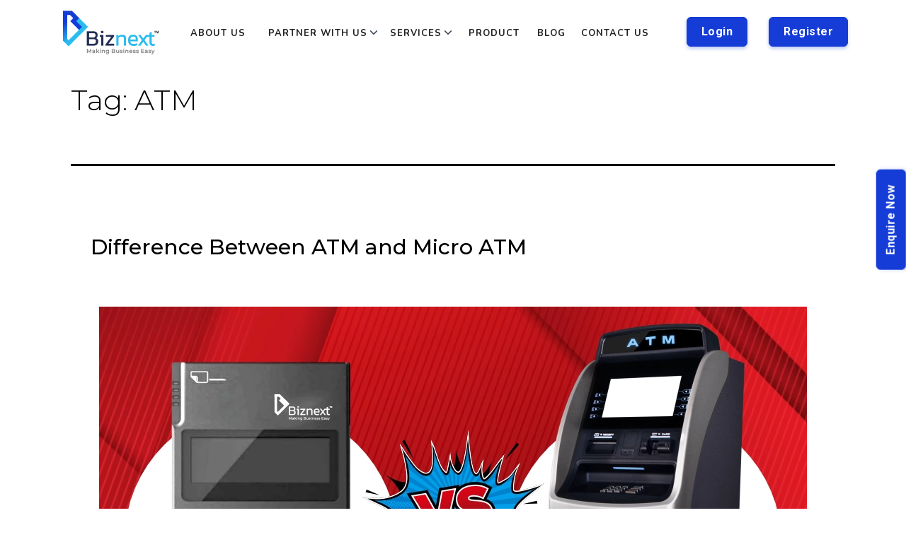

--- FILE ---
content_type: text/css
request_url: https://biznext.in/assets/css/custom.css
body_size: 1442
content:
/* For font size and justify content */
p {
  font-size: 18px;
  text-align: justify;
}

ul {
  font-size: 18px;
  text-align: justify;
}

ol {
  font-size: 18px;
  text-align: justify;
}

.accordion-button {
  font-size: 20px;
}

/* For AEPS facility sectioin */
@media only screen and (min-device-width: 320px) and (max-device-width: 600px) {

  .aeps-card1 {
    height: 325px;
  }

  .aadhar-atm-card {
    height: 315px;
  }

  .courier-service-card {
    height: 280px;
  }
  .solar-service-card {
    height: 220px;
  }

  .utility-bill-card {
    height: 285px;
  }

  .insurance-agent-card {
    height: 250px;
  }

  .irctc-card {
    height: 290px;
  }

  .footer-img {
    width: 70%;
  }

  .heading-h2 {
    font-size: 32px;
  }

  .centered {
    position: absolute;
    top: 70%;
    left: 10%;
    transform: translate(-5%, -30%);
    /* 10 20*/
  }

  .form-slider-img {
    width: 100%;
  }

}

@media only screen and (min-device-width: 600px) and (max-device-width: 1440px) {

  .aeps-card1 {
    height: 380px;
  }

  .aadhar-atm-card {
    height: 385px;
  }

  .courier-service-card {
    height: 305px;
  }
  .solar-service-card {
    height: 250px;
  }

  .utility-bill-card {
    height: 345px;
  }

  .insurance-agent-card {
    height: 310px;
  }

  .irctc-card {
    height: 300px;
  }

  .footer-img {
    width: 100%;
  }

  .heading-h2 {
    font-size: 40px;
  }

  .centered {
    position: absolute;
    top: 60%;
    left: 40%;
    transform: translate(-50%, -50%);
  }

  .form-slider-img {
    width: 70%;
  }
}

@media only screen and (min-device-width: 1400px) and (max-device-width: 2560px) {
  .footer-img {
    width: 100%;
  }

  .centered {
    position: absolute;
    top: 60%;
    left: 40%;
    transform: translate(-50%, -50%);
  }
}

/* same height & width for mobile and desktop devices */
.top-pan-card-services {
  height: 300px;
}

.micro-atm-card {
  height: 330px;
}

.money-transfer-card {
  height: 300px;
}

.banking-card {
  height: 300px;
}

.dth-recharge-card {
  height: 312px;
}

.money-transfer-play-icon {
  position: absolute;
  /* top: 45%; */
  left: 30%;
  bottom: 0%;

}

.irctc-play-icon {
  position: absolute;
  top: 41%;
  left: 38%;
}

.service-navmenu-heading {
  text-align: center;
  justify-content: center;
}

/* About us page slider timeline css  */

.timeline {
  width: 100%;
  height: 480px;
  padding: 20px;
  position: relative;
  box-sizing: border-box;
  overflow: auto;
  display: flex;
  overflow-y: hidden;
  /* Hide vertical scrollbar */
  overflow-x: hidden;
  /* Hide horizontal scrollbar */
}

.timeline-content {
  max-width: 400px;
  height: 208px;
  padding: 10px;
  flex-shrink: 0;
  flex-grow: 0;
  align-self: flex-start;
  background: #FFF;
  position: relative;
  border-radius: 20px;
  margin-right: 10px;
  box-shadow: 0px 0px 2px 2px rgba(0, 0, 0, 0.2);
}

.timeline-content:before {
  position: absolute;
  width: calc(100% + 14px);
  height: 4px;
  top: calc(100% + 10px);
  background: #153cd7;
  content: "";
  left: -7px;
  border-radius: 5px;
}

.timeline-content:after {
  position: absolute;
  width: 4px;
  height: 25px;
  top: 100%;
  left: calc(50% - 10px);
  background: #153cd7;
  content: "";
}

.timeline-period {
  position: absolute;
  top: calc(100% + 25px);
  background: #153cd7;
  padding: 10px;
  width: 100px;
  text-align: center;
  border-radius: 10px;
  left: calc(50% - 60px);
  box-shadow: 0px 0px 2px 2px rgba(0, 0, 0, 0.2);
}

.timeline-period:before {
  width: 15px;
  height: 15px;
  background: #153cd7;
  border-radius: 50%;
  content: "";
  position: absolute;
  top: -20px;
  left: calc(50% - 6px);
  z-index: 2;
}

.timeline-content:nth-child(even) {
  align-self: flex-end;
}

.timeline-content:nth-child(even):before {
  top: -15px;
}

.timeline-content:nth-child(even):after {
  top: -25px;
}

.timeline-content:nth-child(even) .timeline-period {
  top: -75px;
}

.timeline-content:nth-child(even) .timeline-period:before {
  top: calc(100% + 2px);
}

        /* for captch style  */
        /* For Chrome, Edge, and Safari */
        input[type="number"]::-webkit-inner-spin-button,
        input[type="number"]::-webkit-outer-spin-button {
            -webkit-appearance: none;
            margin: 0;
        }

        /* For Firefox */
        input[type="number"] {
            -moz-appearance: textfield;
        }

/* Notification Bar Start */
/* Notification Bar - Independence Day Theme */
.notification-bar {
  position: fixed; /* stays above header */
  top: 0;
  left: 0;
  width: 100%;
  background: linear-gradient(
    180deg, 
    #FF9933 0%,   /* Saffron */
    #fff5e6 40%,  /* Light off-white */
    #138808 100%  /* Green */
  );
  color: #000; /* Black text for better contrast */
  padding: 10px 12px;
  font-family: Arial, sans-serif;
  font-size: 16px;
  display: flex;
  align-items: center;
  justify-content: center;
  gap: 10px;
  z-index: 99999; /* ensure above header */
  animation: slideDown 0.4s ease-out;
  box-shadow: 0 2px 5px rgba(0,0,0,0.15);
}

/* Text */
.notification-text {
  flex: 1;
  text-align: center;
}

/* CTA Button */
.notification-cta {
  background: #FF9933;
  color: white;
  padding: 8px 14px;
  border-radius: 6px;
  font-weight: bold;
  text-decoration: none;
  transition: 0.3s;
}
.notification-cta:hover {
  background: #138808;
}

/* Close Button */
.notification-close {
  cursor: pointer;
  font-size: 18px;
  font-weight: bold;
}

/* Animation */
@keyframes slideDown {
  from { transform: translateY(-100%); }
  to { transform: translateY(0); }
}

/* Mobile Responsive */
@media (max-width: 600px) {
  .notification-bar {
    flex-direction: column;
    align-items: center;
    text-align: center;
    position: fixed; /* stays above header */
    padding: 16px 12px 10px; /* extra space for close button */
  }

  .notification-close {
    position: absolute;
    top: 8px;
    right: 10px;
  }
}

/* Notification Bar END */

--- FILE ---
content_type: text/css
request_url: https://biznext.in/assets/css/OTP.css?ver=1769034842
body_size: 205
content:
	input.otpNumber {
	    border-radius: 6px;
	    border: 1px solid #ccc;
	    padding: 6px;
	    width: 100%;
	    position: relative;
	    z-index: 999999;
	}

input.otpNumber[type=number]::-webkit-inner-spin-button, 
input.otpNumber[type=number]::-webkit-outer-spin-button { 
    -webkit-appearance: none;
    -moz-appearance: none;
    appearance: none;
    margin: 0; 
}

	#otp-field {
	    display: flex;
	    gap: 10px;
	    margin: 20px 0 10px;
	}

	.regenerate {
	    font-size: 14px;
	    text-decoration: underline;
		    outline: none;
    border: 0;
    background: transparent;
	}

	.modal .generate-otp {
	    margin: 0 !important;
	    color: #fff;
	}

.card-body.form-parent .generate-otp,.card-body.form-parent .submit-otp.popup-btn-1 {
	    background: #153cd7;
	    margin: 0 !important;
	}

--- FILE ---
content_type: text/xml
request_url: https://radar.snitcher.com/tracker/event
body_size: 335
content:
<?xml version="1.0"?><SendMessageResponse xmlns="http://queue.amazonaws.com/doc/2012-11-05/"><SendMessageResult><MessageId>c4c1eb61-33b9-4683-9c37-8070feee478f</MessageId><MD5OfMessageBody>613d3e01d2f47c39f4fd64e3e1b2874a</MD5OfMessageBody><MD5OfMessageAttributes>b841c5825075c3a1908510caababadae</MD5OfMessageAttributes></SendMessageResult><ResponseMetadata><RequestId>45daa762-d4fb-5c96-992b-c689825b98d7</RequestId></ResponseMetadata></SendMessageResponse>

--- FILE ---
content_type: image/svg+xml
request_url: https://biznext.in/assets/img/menu/mobile-recharge.svg
body_size: 3702
content:
<?xml version="1.0" encoding="UTF-8"?>
<!DOCTYPE svg PUBLIC "-//W3C//DTD SVG 1.1//EN" "http://www.w3.org/Graphics/SVG/1.1/DTD/svg11.dtd">
<!-- Creator: CorelDRAW -->
<svg xmlns="http://www.w3.org/2000/svg" xml:space="preserve" width="100px" height="100px" version="1.1" style="shape-rendering:geometricPrecision; text-rendering:geometricPrecision; image-rendering:optimizeQuality; fill-rule:evenodd; clip-rule:evenodd"
viewBox="0 0 7.41 7.41"
 xmlns:xlink="http://www.w3.org/1999/xlink"
 xmlns:xodm="http://www.corel.com/coreldraw/odm/2003">
 <defs>
  <style type="text/css">
   <![CDATA[
    .fil2 {fill:none}
    .fil1 {fill:#00BEF2;fill-rule:nonzero}
    .fil0 {fill:#2F55D4;fill-rule:nonzero}
   ]]>
  </style>
 </defs>
 <g id="Layer_x0020_1">
  <metadata id="CorelCorpID_0Corel-Layer"/>
  <g id="_1880079001792">
   <g>
    <g>
     <path class="fil0" d="M3.11 1.66c-0.07,0 -0.13,-0.06 -0.13,-0.13 0,-0.07 0.06,-0.13 0.13,-0.13l1.19 0c0.07,0 0.13,0.06 0.13,0.13 0,0.07 -0.06,0.13 -0.13,0.13l-1.19 0z"/>
     <path class="fil0" d="M2.24 5.13l0 0.81c0,0.14 0.06,0.27 0.15,0.36 0.1,0.09 0.22,0.15 0.37,0.15l1.9 0c0.14,0 0.27,-0.06 0.36,-0.15 0.09,-0.09 0.15,-0.22 0.15,-0.36l0 -4.46c0,-0.15 -0.06,-0.27 -0.15,-0.37 -0.09,-0.09 -0.22,-0.15 -0.36,-0.15l-1.9 0c-0.15,0 -0.27,0.06 -0.37,0.15 -0.09,0.1 -0.15,0.22 -0.15,0.37l0 1.4 -0.24 0 0 -1.4c0,-0.21 0.09,-0.4 0.22,-0.54 0.14,-0.13 0.33,-0.22 0.54,-0.22l1.9 0c0.2,0 0.39,0.09 0.53,0.22 0.13,0.14 0.22,0.33 0.22,0.54l0 4.46c0,0.2 -0.09,0.39 -0.22,0.53 -0.14,0.13 -0.33,0.22 -0.53,0.22l-1.9 0c-0.21,0 -0.4,-0.09 -0.54,-0.22 -0.13,-0.14 -0.22,-0.33 -0.22,-0.53l0 -0.81 0.24 0z"/>
     <path class="fil0" d="M5.42 5.13l0 0.81c0,0.21 -0.09,0.4 -0.23,0.54 -0.13,0.13 -0.32,0.22 -0.53,0.22l-1.9 0c-0.21,0 -0.41,-0.09 -0.54,-0.22 -0.14,-0.14 -0.23,-0.33 -0.23,-0.54l0 -4.46c0,-0.21 0.09,-0.41 0.23,-0.54 0.13,-0.14 0.33,-0.23 0.54,-0.23l1.9 0c0.21,0 0.4,0.09 0.53,0.23 0.14,0.13 0.23,0.33 0.23,0.54l0 1.4 -0.26 0 0 -1.4c0,-0.14 -0.06,-0.27 -0.15,-0.36 -0.09,-0.09 -0.22,-0.15 -0.35,-0.15l-1.9 0c-0.14,0 -0.27,0.06 -0.36,0.15 -0.09,0.09 -0.15,0.22 -0.15,0.36l0 4.46c0,0.13 0.06,0.26 0.15,0.35 0.09,0.09 0.22,0.15 0.36,0.15l1.9 0c0.13,0 0.26,-0.06 0.35,-0.15 0.09,-0.09 0.15,-0.22 0.15,-0.35l0 -0.81 0.26 0z"/>
     <path class="fil1" d="M4.08 2.39l0 0.12 0.18 0 0 0.22 -0.19 0c-0.02,0.12 -0.08,0.22 -0.16,0.28 -0.09,0.07 -0.22,0.1 -0.38,0.1l0 0.08c0,0.06 0.01,0.1 0.03,0.13 0.02,0.03 0.06,0.05 0.11,0.05 0.05,0 0.08,-0.02 0.1,-0.05 0.02,-0.03 0.03,-0.07 0.03,-0.13l0.33 0c0,0.14 -0.04,0.25 -0.12,0.33 -0.08,0.08 -0.19,0.12 -0.33,0.12 -0.16,0 -0.28,-0.05 -0.36,-0.13 -0.09,-0.08 -0.13,-0.2 -0.13,-0.36l0 -0.27c0.15,0 0.25,-0.01 0.32,-0.01 0.07,-0.01 0.12,-0.02 0.16,-0.04 0.03,-0.02 0.05,-0.05 0.07,-0.1l-0.59 0 0 -0.22 0.6 0 0 -0.12 -0.6 0 0 -0.24 1.11 0 0 0.24 -0.18 0z"/>
     <g>
      <path class="fil0" d="M3.27 5.24c-0.04,-0.05 -0.05,-0.12 0,-0.17 0.04,-0.05 0.12,-0.05 0.16,0l0.2 0.18c0.05,0.04 0.05,0.12 0.01,0.17 -0.05,0.04 -0.12,0.05 -0.17,0l-0.2 -0.18z"/>
      <path class="fil0" d="M3.63 5.42c-0.04,0.05 -0.12,0.04 -0.16,0 -0.05,-0.05 -0.04,-0.13 0,-0.17l0.51 -0.46c0.05,-0.05 0.12,-0.04 0.16,0.01 0.05,0.04 0.05,0.12 0,0.16l-0.51 0.46z"/>
     </g>
     <path class="fil0" d="M3.71 4.11c0.27,0 0.52,0.11 0.7,0.29l0 0c0.18,0.18 0.29,0.43 0.29,0.71 0,0.27 -0.11,0.52 -0.29,0.7 -0.18,0.18 -0.43,0.29 -0.7,0.29 -0.28,0 -0.53,-0.11 -0.71,-0.29l0 0c-0.18,-0.18 -0.29,-0.43 -0.29,-0.7 0,-0.28 0.11,-0.53 0.29,-0.71 0.18,-0.18 0.43,-0.29 0.71,-0.29zm0.51 0.48c-0.13,-0.14 -0.31,-0.22 -0.51,-0.22 -0.21,0 -0.39,0.09 -0.52,0.22 -0.14,0.13 -0.22,0.31 -0.22,0.52 0,0.2 0.08,0.38 0.22,0.51 0.13,0.14 0.31,0.22 0.52,0.22 0.2,0 0.38,-0.08 0.51,-0.22 0.14,-0.13 0.22,-0.31 0.22,-0.51 0,-0.21 -0.08,-0.39 -0.22,-0.52l0 0z"/>
    </g>
    <rect class="fil2" width="7.41" height="7.41"/>
   </g>
  </g>
 </g>
</svg>


--- FILE ---
content_type: image/svg+xml
request_url: https://biznext.in/assets/img/footer/icon/districts-covered-1.svg
body_size: 3841
content:
��< ? x m l   v e r s i o n = " 1 . 0 "   e n c o d i n g = " U T F - 1 6 " ? >  
 < ! D O C T Y P E   s v g   P U B L I C   " - / / W 3 C / / D T D   S V G   1 . 1 / / E N "   " h t t p : / / w w w . w 3 . o r g / G r a p h i c s / S V G / 1 . 1 / D T D / s v g 1 1 . d t d " >  
 < ! - -   C r e a t o r :   C o r e l D R A W   - - >  
 < s v g   x m l n s = " h t t p : / / w w w . w 3 . o r g / 2 0 0 0 / s v g "   x m l : s p a c e = " p r e s e r v e "   w i d t h = " 9 2 p x "   h e i g h t = " 8 3 p x "   v e r s i o n = " 1 . 1 "   s t y l e = " s h a p e - r e n d e r i n g : g e o m e t r i c P r e c i s i o n ;   t e x t - r e n d e r i n g : g e o m e t r i c P r e c i s i o n ;   i m a g e - r e n d e r i n g : o p t i m i z e Q u a l i t y ;   f i l l - r u l e : e v e n o d d ;   c l i p - r u l e : e v e n o d d "  
 v i e w B o x = " 0   0   3 . 8 3   3 . 4 4 "  
   x m l n s : x l i n k = " h t t p : / / w w w . w 3 . o r g / 1 9 9 9 / x l i n k "  
   x m l n s : x o d m = " h t t p : / / w w w . c o r e l . c o m / c o r e l d r a w / o d m / 2 0 0 3 " >  
   < d e f s >  
     < s t y l e   t y p e = " t e x t / c s s " >  
       < ! [ C D A T A [  
         . f i l 1   { f i l l : # 2 F 5 5 D 4 ; f i l l - r u l e : n o n z e r o }  
         . f i l 0   { f i l l : # E 6 E 6 E 6 ; f i l l - r u l e : n o n z e r o }  
       ] ] >  
     < / s t y l e >  
   < / d e f s >  
   < g   i d = " L a y e r _ x 0 0 2 0 _ 1 " >  
     < m e t a d a t a   i d = " C o r e l C o r p I D _ 0 C o r e l - L a y e r " / >  
     < g   i d = " _ 1 4 9 5 6 1 3 0 8 1 6 8 0 " >  
       < p a t h   c l a s s = " f i l 0 "   d = " M 3 . 8 3   3 . 2 6 l - 0 . 2 5   - 1 . 8 3 c - 0 . 0 1 , - 0 . 0 7   - 0 . 0 8 , - 0 . 1 3   - 0 . 1 5 , - 0 . 1 3 l - 0 . 3 9   0 c - 0 . 2 5 , 0 . 5 6   - 1 . 0 5 , 1 . 2 8   - 1 . 0 8 , 1 . 2 8   - 0 . 0 4 , 0   - 0 . 8 4 , - 0 . 7 2   - 1 . 0 8 , - 1 . 2 8 l - 0 . 3 9   0 c - 0 . 0 8 , 0   - 0 . 1 5 , 0 . 0 6   - 0 . 1 6 , 0 . 1 3 l - 0 . 2 5   1 . 8 3 c 0 , 0 . 1 1   0 . 0 8 , 0 . 1 8   0 . 1 6 , 0 . 1 8 l 3 . 4 3   0 c 0 . 1 3 , 0   0 . 1 7 , - 0 . 1 1   0 . 1 6 , - 0 . 1 8 z m - 1 . 8 7   - 1 . 0 5 c 0 . 1 8 , - 0 . 1 8   0 . 4 4 , - 0 . 4 7   0 . 6 3 , - 0 . 7 6   0 . 1 4 , - 0 . 2   0 . 2 3 , - 0 . 3 9   0 . 2 3 , - 0 . 5 5   0 , - 0 . 5   - 0 . 3 9 , - 0 . 9   - 0 . 8 6 , - 0 . 9   - 0 . 4 8 , 0   - 0 . 8 7 , 0 . 4   - 0 . 8 7 , 0 . 9   0 , 0 . 1 6   0 . 1 , 0 . 3 5   0 . 2 3 , 0 . 5 5   0 . 1 9 , 0 . 2 9   0 . 4 5 , 0 . 5 8   0 . 6 4 , 0 . 7 6 z m 0   - 1 . 7 c 0 . 2 , 0   0 . 3 6 , 0 . 1 7   0 . 3 6 , 0 . 3 7   0 , 0 . 2   - 0 . 1 6 , 0 . 3 7   - 0 . 3 6 , 0 . 3 7   - 0 . 2 1 , 0   - 0 . 3 7 , - 0 . 1 7   - 0 . 3 7 , - 0 . 3 7   0 , - 0 . 2   0 . 1 6 , - 0 . 3 7   0 . 3 7 , - 0 . 3 7 z " / >  
       < p a t h   c l a s s = " f i l 1 "   d = " M 3 . 7 4   3 . 2 6 l - 0 . 2 4   - 1 . 8 3 c - 0 . 0 1 , - 0 . 0 7   - 0 . 0 8 , - 0 . 1 3   - 0 . 1 6 , - 0 . 1 3 l - 0 . 3 9   0 c - 0 . 2 4 , 0 . 5 6   - 1 . 0 4 , 1 . 2 8   - 1 . 0 8 , 1 . 2 8   - 0 . 0 4 , 0   - 0 . 8 3 , - 0 . 7 2   - 1 . 0 8 , - 1 . 2 8 l - 0 . 3 9   0 c - 0 . 0 8 , 0   - 0 . 1 4 , 0 . 0 6   - 0 . 1 5 , 0 . 1 3 l - 0 . 2 5   1 . 8 3 c 0 , 0 . 1 1   0 . 0 8 , 0 . 1 8   0 . 1 5 , 0 . 1 8 l 3 . 4 4   0 c 0 . 1 3 , 0   0 . 1 6 , - 0 . 1 1   0 . 1 5 , - 0 . 1 8 z m - 1 . 8 7   - 1 . 0 5 c 0 . 1 9 , - 0 . 1 8   0 . 4 5 , - 0 . 4 7   0 . 6 4 , - 0 . 7 6   0 . 1 3 , - 0 . 2   0 . 2 3 , - 0 . 3 9   0 . 2 3 , - 0 . 5 5   0 , - 0 . 5   - 0 . 3 9 , - 0 . 9   - 0 . 8 7 , - 0 . 9   - 0 . 4 7 , 0   - 0 . 8 6 , 0 . 4   - 0 . 8 6 , 0 . 9   0 , 0 . 1 6   0 . 0 9 , 0 . 3 5   0 . 2 2 , 0 . 5 5   0 . 1 9 , 0 . 2 9   0 . 4 6 , 0 . 5 8   0 . 6 4 , 0 . 7 6 z m 0   - 1 . 7 c 0 . 2 1 , 0   0 . 3 7 , 0 . 1 7   0 . 3 7 , 0 . 3 7   0 , 0 . 2   - 0 . 1 6 , 0 . 3 7   - 0 . 3 7 , 0 . 3 7   - 0 . 2 , 0   - 0 . 3 6 , - 0 . 1 7   - 0 . 3 6 , - 0 . 3 7   0 , - 0 . 2   0 . 1 6 , - 0 . 3 7   0 . 3 6 , - 0 . 3 7 z " / >  
     < / g >  
   < / g >  
 < / s v g >  
 

--- FILE ---
content_type: image/svg+xml
request_url: https://biznext.in/assets/img/footer/play-store.svg
body_size: 11619
content:
<?xml version="1.0" encoding="UTF-8"?>
<!DOCTYPE svg PUBLIC "-//W3C//DTD SVG 1.1//EN" "http://www.w3.org/Graphics/SVG/1.1/DTD/svg11.dtd">
<!-- Creator: CorelDRAW -->
<svg xmlns="http://www.w3.org/2000/svg" xml:space="preserve" width="591px" height="169px" version="1.1" style="shape-rendering:geometricPrecision; text-rendering:geometricPrecision; image-rendering:optimizeQuality; fill-rule:evenodd; clip-rule:evenodd"
viewBox="0 0 589.32 168.95"
 xmlns:xlink="http://www.w3.org/1999/xlink"
 xmlns:xodm="http://www.corel.com/coreldraw/odm/2003">
 <defs>
  <style type="text/css">
   <![CDATA[
    .fil0 {fill:black;fill-rule:nonzero}
    .fil3 {fill:#34A855;fill-rule:nonzero}
    .fil2 {fill:#4385F6;fill-rule:nonzero}
    .fil1 {fill:#EA4235;fill-rule:nonzero}
    .fil4 {fill:#F9BB04;fill-rule:nonzero}
    .fil5 {fill:white;fill-rule:nonzero}
    .fil6 {fill:white;fill-rule:nonzero}
   ]]>
  </style>
 </defs>
 <g id="Layer_x0020_1">
  <metadata id="CorelCorpID_0Corel-Layer"/>
  <g id="_2066683422384">
   <path class="fil0" d="M557.59 168.95l-525.86 0c-17.53,0 -31.73,-14.2 -31.73,-31.72l0 -105.5c0,-17.53 14.2,-31.73 31.73,-31.73l525.86 0c17.52,0 31.73,14.2 31.73,31.73l0 105.5c0,17.52 -14.21,31.72 -31.73,31.72z"/>
   <g>
    <g>
     <path class="fil1" d="M111.86 109.69l-52.69 30.24c-8.03,4.6 -17.71,0.49 -20.63,-7.47l48.04 -48.04 25.28 25.27z"/>
     <path class="fil2" d="M86.58 84.42l-48.04 48.04c-0.57,-1.53 -0.87,-3.2 -0.87,-4.98l0 -86c0,-1.82 0.32,-3.52 0.9,-5.08l48.01 48.02z"/>
     <path class="fil3" d="M111.82 59.18l-25.24 25.24 -48.01 -48.02c2.96,-7.89 12.59,-11.96 20.59,-7.38l52.66 30.16z"/>
     <path class="fil4" d="M134.17 96.88l-22.31 12.81 -25.28 -25.27 25.24 -25.24 22.34 12.79c9.62,5.51 9.63,19.39 0.01,24.91z"/>
    </g>
    <g>
     <g>
      <path class="fil5" d="M208.16 105.3l13.8 0c-0.38,3.89 -2.21,7.24 -5.48,10.04 -3.28,2.77 -6.97,4.16 -11.08,4.16 -4.83,0 -9.31,-1.86 -13.44,-5.56 -4.42,-3.99 -6.63,-9.07 -6.63,-15.24 0,-5.97 1.98,-10.94 5.95,-14.91 3.97,-4.04 8.88,-6.06 14.73,-6.06 6.53,0 12.06,3.03 16.6,9.07l5.95 -5.7c-3.47,-3.97 -6.99,-6.83 -10.58,-8.6 -3.75,-1.77 -7.79,-2.65 -12.11,-2.65 -8.06,0 -14.89,2.8 -20.51,8.42 -5.61,5.59 -8.42,12.4 -8.42,20.43 0,7.87 2.76,14.61 8.28,20.22 5.52,5.59 12.15,8.39 19.89,8.39 7.94,0 14.47,-2.89 19.61,-8.67 2.28,-2.59 3.89,-5.36 4.84,-8.32 0.98,-3.2 1.47,-6.89 1.47,-11.04l0 -1.83 -22.87 0 0 7.85z"/>
      <path class="fil5" d="M261.79 117.02c-1.89,2.03 -4.41,3.05 -7.56,3.05 -3.14,0 -5.66,-1.03 -7.57,-3.08 -1.86,-2.04 -2.79,-4.8 -2.79,-8.29 0,-3.24 0.95,-5.9 2.87,-7.95 1.9,-2.06 4.4,-3.09 7.49,-3.09 3.13,0 5.65,1.03 7.56,3.09 1.89,2.03 2.83,4.74 2.83,8.13 0,3.4 -0.94,6.11 -2.83,8.14zm-7.56 -26.63c-5.19,0 -9.59,1.77 -13.2,5.3 -3.6,3.54 -5.41,7.83 -5.41,12.87 0,5.35 1.77,9.8 5.31,13.34 3.53,3.58 7.92,5.37 13.15,5.37 5.28,0 9.74,-1.75 13.37,-5.27 3.61,-3.53 5.42,-7.92 5.42,-13.15 0,-5.19 -1.8,-9.56 -5.38,-13.12 -3.63,-3.56 -8.05,-5.34 -13.26,-5.34z"/>
      <path class="fil5" d="M303.62 117.02c-1.88,2.03 -4.4,3.05 -7.56,3.05 -3.13,0 -5.65,-1.03 -7.56,-3.08 -1.87,-2.04 -2.8,-4.8 -2.8,-8.29 0,-3.24 0.96,-5.9 2.87,-7.95 1.91,-2.06 4.41,-3.09 7.49,-3.09 3.13,0 5.65,1.03 7.56,3.09 1.89,2.03 2.84,4.74 2.84,8.13 0,3.4 -0.95,6.11 -2.84,8.14zm-7.56 -26.63c-5.19,0 -9.58,1.77 -13.19,5.3 -3.61,3.54 -5.42,7.83 -5.42,12.87 0,5.35 1.77,9.8 5.31,13.34 3.54,3.58 7.92,5.37 13.16,5.37 5.28,0 9.74,-1.75 13.37,-5.27 3.61,-3.53 5.41,-7.92 5.41,-13.15 0,-5.19 -1.79,-9.56 -5.38,-13.12 -3.63,-3.56 -8.05,-5.34 -13.26,-5.34z"/>
      <path class="fil5" d="M344.49 116.7c-1.79,2.24 -4.23,3.37 -7.31,3.37 -3.09,0 -5.5,-1.11 -7.24,-3.34 -1.61,-2.03 -2.41,-4.63 -2.41,-7.81 0,-3.23 0.8,-5.86 2.41,-7.89 1.77,-2.27 4.18,-3.4 7.24,-3.4 2.86,0 5.22,1.04 7.06,3.12 1.82,2.03 2.72,4.74 2.72,8.13 0,3.18 -0.82,5.79 -2.47,7.82zm2.15 -21.4c-2.91,-3.28 -6.57,-4.91 -10.97,-4.91 -5.02,0 -9.06,1.89 -12.11,5.66 -2.85,3.56 -4.27,7.89 -4.27,12.98 0,5.23 1.53,9.59 4.59,13.08 3.03,3.44 6.93,5.16 11.68,5.16 4.19,0 7.88,-1.63 11.08,-4.91l0 4.88c0,7.24 -2.95,10.86 -8.86,10.86 -3.2,0 -5.63,-1.09 -7.31,-3.26 -0.72,-0.93 -1.23,-2.26 -1.54,-3.98l-8.1 0c0.48,4.56 2.27,8.13 5.38,10.72 3.01,2.51 6.84,3.76 11.5,3.76 5.52,0 9.86,-1.81 13.02,-5.45 1.67,-1.89 2.79,-4.14 3.37,-6.77 0.19,-0.96 0.34,-2.06 0.45,-3.32 0.1,-1.25 0.16,-2.71 0.16,-4.36l0 -34.09 -8.07 0 0 3.95z"/>
      <polygon class="fil5" points="359.29,126.27 367.36,126.27 367.36,69.85 359.29,69.85 "/>
      <path class="fil5" d="M382.06 101.43c0.5,-0.79 1.1,-1.47 1.81,-2.03 0.7,-0.56 1.49,-0.99 2.35,-1.29 0.86,-0.3 1.78,-0.45 2.76,-0.45 4.3,0 7.01,2.15 8.13,6.46l-16.2 0c0.26,-1.01 0.65,-1.9 1.15,-2.69zm12.44 17.21c-1.32,0.95 -2.98,1.43 -4.98,1.43 -2.59,0 -4.7,-0.84 -6.35,-2.51 -1.65,-1.7 -2.58,-3.98 -2.8,-6.85l25.03 0 0.03 -1.9c0,-5.76 -1.48,-10.26 -4.44,-13.51 -2.99,-3.28 -7.06,-4.91 -12.19,-4.91 -5.09,0 -9.18,1.68 -12.26,5.05 -3.06,3.42 -4.59,7.89 -4.59,13.41 0,5.57 1.58,10.04 4.73,13.41 3.16,3.34 7.34,5.01 12.55,5.01 1.81,0 3.5,-0.19 5.05,-0.57 1.56,-0.38 3,-0.99 4.34,-1.81 1.34,-0.83 2.59,-1.88 3.76,-3.15 1.17,-1.28 2.29,-2.82 3.34,-4.61l-6.81 -3.8c-1.65,2.58 -3.12,4.35 -4.41,5.31z"/>
      <path class="fil5" d="M437.52 96.05l-3.12 0 0 -17.42 2.76 0c7.91,0 11.86,2.85 11.86,8.57 0,5.9 -3.83,8.85 -11.5,8.85zm8.49 -24.16c-2.36,-0.64 -5.86,-0.97 -10.5,-0.97l-9.46 0 0 55.35 8.35 0 0 -22.48 3.87 0c5.76,0 10.33,-1.48 13.73,-4.44 3.39,-2.96 5.09,-6.98 5.09,-12.05 0,-4.73 -1.59,-8.65 -4.77,-11.75 -1.81,-1.8 -3.92,-3.02 -6.31,-3.66z"/>
      <polygon class="fil5" points="461.06,126.27 469.12,126.27 469.12,70.92 461.06,70.92 "/>
      <path class="fil5" d="M498.22 116.99c-1.84,2.05 -4.26,3.08 -7.24,3.08 -2.8,0 -5.12,-1.06 -6.96,-3.19 -1.79,-2.1 -2.69,-4.83 -2.69,-8.18 0,-3.12 0.92,-5.75 2.76,-7.88 1.87,-2.1 4.18,-3.16 6.96,-3.16 2.94,0 5.33,1.04 7.17,3.12 1.84,2.13 2.76,4.83 2.76,8.1 0,3.28 -0.92,5.98 -2.76,8.11zm2.25 -21.59c-3.22,-3.34 -6.87,-5.01 -10.93,-5.01 -4.71,0 -8.63,1.74 -11.76,5.23 -3.13,3.49 -4.69,7.85 -4.69,13.08 0,5.33 1.56,9.78 4.69,13.34 3.16,3.49 7.15,5.23 11.98,5.23 3.82,0 7.39,-1.55 10.71,-4.66l0 3.66 8.11 0 0 -34.92 -8.11 0 0 4.05z"/>
      <polygon class="fil5" points="542.55,91.35 532.58,111.43 521.9,91.35 512.54,91.35 528.24,119.78 514.62,145.27 523.83,145.27 551.65,91.35 "/>
     </g>
     <g>
      <path class="fil6" d="M193.2 46.18c-1.57,1.73 -3.82,2.6 -6.76,2.6l-5.21 0 0 -20.23 5.21 0c2.94,0 5.19,0.87 6.76,2.61 1.57,1.75 2.36,4.25 2.36,7.51 0,3.25 -0.79,5.76 -2.36,7.51zm-6.36 -21.32l-9.9 0 0 27.64 9.9 0c4.12,0 7.34,-1.22 9.64,-3.66 2.29,-2.44 3.44,-5.85 3.44,-10.21 0,-4.36 -1.15,-7.74 -3.44,-10.15 -2.3,-2.42 -5.52,-3.62 -9.64,-3.62z"/>
      <path class="fil6" d="M216.63 47.4c-1,1.26 -2.38,1.9 -4.14,1.9 -1.76,0 -3.14,-0.64 -4.14,-1.9 -1,-1.28 -1.49,-3.05 -1.49,-5.3 0,-2.27 0.49,-4.03 1.49,-5.31 1,-1.28 2.38,-1.92 4.14,-1.92 1.76,0 3.14,0.64 4.14,1.92 0.98,1.26 1.47,3.03 1.47,5.31 0,2.27 -0.49,4.04 -1.47,5.3zm-4.14 -15.97c-3,0 -5.39,0.96 -7.17,2.89 -1.78,1.93 -2.68,4.52 -2.68,7.78 0,3.26 0.89,5.86 2.67,7.77 1.77,1.92 4.17,2.87 7.18,2.87 3.01,0 5.4,-0.95 7.16,-2.87 1.78,-1.91 2.66,-4.51 2.66,-7.77 0,-3.27 -0.88,-5.87 -2.66,-7.8 -1.77,-1.92 -4.16,-2.87 -7.16,-2.87z"/>
      <polygon class="fil6" points="244.92,48.17 244.84,48.17 240.42,31.7 236.43,31.7 232.03,48.17 231.95,48.17 228.08,31.7 223.94,31.7 229.69,52.5 233.96,52.5 238.35,36.83 238.44,36.83 242.87,52.5 247.16,52.5 252.89,31.7 248.79,31.7 "/>
      <path class="fil6" d="M266.31 31.46c-3.22,0 -5.47,1.25 -6.76,3.74l-0.08 0 0 -3.5 -3.96 0 0 20.8 4.15 0 0 -12.01c0,-1.64 0.48,-2.96 1.44,-3.97 0.95,-1 2.2,-1.49 3.78,-1.49 1.52,0 2.68,0.42 3.48,1.28 0.81,0.84 1.21,2.06 1.21,3.64l0 12.55 4.15 0 0 -13.34c0,-2.38 -0.65,-4.27 -1.97,-5.65 -1.33,-1.36 -3.14,-2.05 -5.44,-2.05z"/>
      <polygon class="fil6" points="278.05,52.5 282.21,52.5 282.21,23.61 278.05,23.61 "/>
      <path class="fil6" d="M299.68 47.4c-1,1.26 -2.38,1.9 -4.14,1.9 -1.76,0 -3.14,-0.64 -4.14,-1.9 -0.99,-1.28 -1.49,-3.05 -1.49,-5.3 0,-2.27 0.5,-4.03 1.49,-5.31 1,-1.28 2.38,-1.92 4.14,-1.92 1.76,0 3.14,0.64 4.14,1.92 0.98,1.26 1.47,3.03 1.47,5.31 0,2.27 -0.49,4.04 -1.47,5.3zm-4.14 -15.97c-3,0 -5.39,0.96 -7.16,2.89 -1.79,1.93 -2.69,4.52 -2.69,7.78 0,3.26 0.89,5.86 2.67,7.77 1.77,1.92 4.17,2.87 7.18,2.87 3.02,0 5.4,-0.95 7.16,-2.87 1.78,-1.91 2.67,-4.51 2.67,-7.77 0,-3.27 -0.89,-5.87 -2.67,-7.8 -1.77,-1.92 -4.16,-2.87 -7.16,-2.87z"/>
      <path class="fil6" d="M321.34 44.68c0,1.37 -0.52,2.5 -1.55,3.39 -1.03,0.88 -2.32,1.32 -3.87,1.32 -1.2,0 -2.16,-0.27 -2.87,-0.8 -0.72,-0.53 -1.07,-1.23 -1.07,-2.13 0,-1.86 1.43,-2.88 4.31,-3.06l5.05 -0.35 0 1.63zm1.82 -11.4c-1.51,-1.24 -3.53,-1.85 -6.07,-1.85 -2.34,0 -4.29,0.6 -5.84,1.81 -1.56,1.22 -2.37,2.75 -2.43,4.58l3.88 0c0.18,-0.9 0.65,-1.62 1.42,-2.16 0.78,-0.54 1.73,-0.81 2.85,-0.81 1.4,0 2.47,0.32 3.22,0.94 0.77,0.64 1.15,1.56 1.15,2.74l0 1.61 -5.61 0.33c-2.58,0.16 -4.55,0.76 -5.9,1.8 -1.37,1.03 -2.05,2.46 -2.05,4.27 0,1.85 0.65,3.34 1.95,4.48 1.31,1.12 3,1.69 5.08,1.69 1.43,0 2.74,-0.33 3.93,-1 1.18,-0.66 2.07,-1.56 2.64,-2.68l0.09 0 0 3.47 3.97 0 0 -14.27c0,-2.06 -0.76,-3.71 -2.28,-4.95z"/>
      <path class="fil6" d="M342.54 47.23c-1.02,1.3 -2.36,1.95 -4.04,1.95 -1.68,0 -3.03,-0.64 -4.04,-1.93 -1.02,-1.28 -1.53,-3 -1.53,-5.15 0,-2.15 0.51,-3.87 1.53,-5.16 1.02,-1.29 2.37,-1.93 4.04,-1.93 1.66,0 3.01,0.65 4.04,1.95 1.03,1.3 1.54,3.02 1.54,5.14 0,2.11 -0.51,3.83 -1.54,5.13zm1.52 -12.09l-0.1 0c-1.26,-2.44 -3.45,-3.66 -6.55,-3.66 -2.59,0 -4.69,0.97 -6.3,2.89 -1.62,1.96 -2.43,4.53 -2.43,7.71 0,3.2 0.81,5.77 2.43,7.72 1.61,1.94 3.72,2.91 6.34,2.91 3.14,0 5.36,-1.25 6.65,-3.74l0.07 0 0 3.53 4.03 0 0 -28.89 -4.14 0 0 11.53z"/>
      <path class="fil6" d="M374.69 47.4c-1,1.26 -2.38,1.9 -4.14,1.9 -1.76,0 -3.14,-0.64 -4.14,-1.9 -0.99,-1.28 -1.49,-3.05 -1.49,-5.3 0,-2.27 0.5,-4.03 1.49,-5.31 1,-1.28 2.38,-1.92 4.14,-1.92 1.76,0 3.14,0.64 4.14,1.92 0.98,1.26 1.47,3.03 1.47,5.31 0,2.27 -0.49,4.04 -1.47,5.3zm-4.14 -15.97c-3,0 -5.39,0.96 -7.16,2.89 -1.79,1.93 -2.69,4.52 -2.69,7.78 0,3.26 0.89,5.86 2.67,7.77 1.77,1.92 4.16,2.87 7.18,2.87 3.01,0 5.4,-0.95 7.16,-2.87 1.78,-1.91 2.66,-4.51 2.66,-7.77 0,-3.27 -0.88,-5.87 -2.66,-7.8 -1.77,-1.92 -4.16,-2.87 -7.16,-2.87z"/>
      <path class="fil6" d="M394.51 31.46c-3.22,0 -5.47,1.25 -6.76,3.74l-0.08 0 0 -3.5 -3.96 0 0 20.8 4.15 0 0 -12.01c0,-1.64 0.48,-2.96 1.44,-3.97 0.94,-1 2.2,-1.49 3.77,-1.49 1.52,0 2.69,0.42 3.49,1.28 0.8,0.84 1.21,2.06 1.21,3.64l0 12.55 4.15 0 0 -13.34c0,-2.38 -0.65,-4.27 -1.97,-5.65 -1.33,-1.36 -3.14,-2.05 -5.44,-2.05z"/>
      <path class="fil6" d="M420.5 27.02l-4.13 0 0 4.68 -2.88 0 0 3.27 2.88 0 0 12.05c0,2.02 0.44,3.45 1.32,4.31 0.88,0.87 2.36,1.3 4.44,1.3 1,0 1.78,-0.07 2.34,-0.21l0 -3.28c-0.45,0.07 -0.92,0.1 -1.42,0.1 -1.7,0 -2.55,-0.88 -2.55,-2.64l0 -11.63 3.99 0 0 -3.27 -3.99 0 0 -4.68z"/>
      <path class="fil6" d="M439.14 31.46c-3.24,0 -5.5,1.25 -6.76,3.74l-0.1 0 0 -11.59 -4.12 0 0 28.89 4.16 0 0 -11.92c0,-1.66 0.5,-3 1.5,-4.02 0.98,-1.02 2.27,-1.53 3.88,-1.53 1.52,0 2.72,0.44 3.58,1.32 0.87,0.88 1.31,2.1 1.31,3.66l0 12.49 4.14 0 0 -13.3c0,-2.35 -0.7,-4.22 -2.07,-5.63 -1.4,-1.4 -3.23,-2.11 -5.52,-2.11z"/>
      <path class="fil6" d="M455.82 36.31c0.98,-1 2.22,-1.49 3.72,-1.49 1.51,0 2.73,0.49 3.68,1.47 0.94,0.98 1.44,2.29 1.49,3.91l-10.55 0c0.11,-1.6 0.67,-2.89 1.66,-3.89zm13.05 6.84l0 -1.46c0,-3.15 -0.84,-5.65 -2.51,-7.49 -1.67,-1.85 -3.94,-2.77 -6.8,-2.77 -2.91,0 -5.25,0.97 -6.99,2.92 -1.75,1.96 -2.63,4.57 -2.63,7.82 0,3.26 0.88,5.83 2.63,7.72 1.76,1.9 4.15,2.85 7.16,2.85 2.34,0 4.33,-0.58 5.99,-1.76 1.67,-1.18 2.64,-2.71 2.94,-4.57l-3.97 0c-0.28,0.9 -0.86,1.62 -1.74,2.16 -0.88,0.54 -1.93,0.8 -3.14,0.8 -1.72,0 -3.09,-0.54 -4.12,-1.64 -1.04,-1.09 -1.55,-2.53 -1.55,-4.33l0 -0.25 14.73 0z"/>
     </g>
    </g>
   </g>
  </g>
 </g>
</svg>


--- FILE ---
content_type: image/svg+xml
request_url: https://biznext.in/assets/img/menu/hospicash-insurance.svg
body_size: 3960
content:
<?xml version="1.0" encoding="UTF-8"?>
<!DOCTYPE svg PUBLIC "-//W3C//DTD SVG 1.1//EN" "http://www.w3.org/Graphics/SVG/1.1/DTD/svg11.dtd">
<!-- Creator: CorelDRAW -->
<svg xmlns="http://www.w3.org/2000/svg" xml:space="preserve" width="100px" height="100px" version="1.1" style="shape-rendering:geometricPrecision; text-rendering:geometricPrecision; image-rendering:optimizeQuality; fill-rule:evenodd; clip-rule:evenodd"
viewBox="0 0 15.05 15.05"
 xmlns:xlink="http://www.w3.org/1999/xlink"
 xmlns:xodm="http://www.corel.com/coreldraw/odm/2003">
 <defs>
  <style type="text/css">
   <![CDATA[
    .fil0 {fill:none}
    .fil2 {fill:#00BEF2;fill-rule:nonzero}
    .fil1 {fill:#2F55D4;fill-rule:nonzero}
   ]]>
  </style>
 </defs>
 <g id="Layer_x0020_1">
  <metadata id="CorelCorpID_0Corel-Layer"/>
  <g id="_1841544141968">
   <g>
    <rect class="fil0" width="15.05" height="15.05"/>
    <g>
     <path class="fil1" d="M3.08 4.48l8.89 0c0.2,0 0.38,0.08 0.51,0.21l0.02 0.02c0.12,0.13 0.19,0.3 0.19,0.49l0 5.97c0,0.2 -0.08,0.38 -0.21,0.51l0 0c-0.13,0.13 -0.31,0.21 -0.51,0.21l-8.89 0c-0.2,0 -0.38,-0.08 -0.51,-0.21l0 0c-0.13,-0.13 -0.22,-0.31 -0.22,-0.51l0 -5.97c0,-0.2 0.09,-0.38 0.22,-0.51 0.13,-0.13 0.31,-0.21 0.51,-0.21zm8.89 0.53l-8.89 0c-0.05,0 -0.1,0.02 -0.14,0.06 -0.03,0.03 -0.05,0.08 -0.05,0.13l0 5.97c0,0.05 0.02,0.1 0.05,0.14l0 0c0.04,0.03 0.09,0.05 0.14,0.05l8.89 0c0.05,0 0.1,-0.02 0.14,-0.05l0 0c0.03,-0.04 0.05,-0.09 0.05,-0.14l0 -5.97c0,-0.05 -0.01,-0.09 -0.04,-0.12l-0.01 -0.01c-0.04,-0.04 -0.09,-0.06 -0.14,-0.06z"/>
     <path class="fil1" d="M4.48 4.74c0,-0.14 0.11,-0.26 0.26,-0.26 0.15,0 0.27,0.12 0.27,0.26l0 6.89c0,0.14 -0.12,0.26 -0.27,0.26 -0.15,0 -0.26,-0.12 -0.26,-0.26l0 -6.89z"/>
     <path class="fil1" d="M10.04 4.74c0,-0.14 0.12,-0.26 0.27,-0.26 0.14,0 0.26,0.12 0.26,0.26l0 6.89c0,0.14 -0.12,0.26 -0.26,0.26 -0.15,0 -0.27,-0.12 -0.27,-0.26l0 -6.89z"/>
     <path class="fil1" d="M6.04 3.16l2.97 0c0.2,0 0.38,0.08 0.51,0.21 0.13,0.13 0.21,0.31 0.21,0.51l0 0.86c0,0.15 -0.11,0.27 -0.26,0.27l-3.89 0c-0.15,0 -0.27,-0.12 -0.27,-0.27l0 -0.86c0,-0.2 0.09,-0.38 0.22,-0.51l0.02 -0.02c0.13,-0.12 0.3,-0.19 0.49,-0.19zm2.97 0.53l-2.97 0c-0.05,0 -0.09,0.01 -0.13,0.04l-0.01 0.01c-0.03,0.04 -0.05,0.09 -0.05,0.14l0 0.6 3.35 0 0 -0.6c0,-0.05 -0.02,-0.1 -0.05,-0.14 -0.04,-0.03 -0.09,-0.05 -0.14,-0.05z"/>
     <path class="fil2" d="M7.58 8.51c0,-0.15 0.12,-0.27 0.27,-0.27 0.14,0 0.26,0.12 0.26,0.27l0 0.62c0,0.16 -0.06,0.31 -0.17,0.41l0 0.01c-0.11,0.1 -0.26,0.17 -0.42,0.17 -0.16,0 -0.3,-0.07 -0.41,-0.17l0 -0.01c-0.11,-0.1 -0.17,-0.25 -0.17,-0.41l0 -0.62c0,-0.15 0.12,-0.27 0.26,-0.27 0.15,0 0.27,0.12 0.27,0.27l0 0.62c0,0.02 0,0.03 0.01,0.04l0 0c0.01,0.01 0.03,0.02 0.04,0.02 0.02,0 0.03,-0.01 0.04,-0.02l0.01 0c0.01,-0.01 0.01,-0.02 0.01,-0.04l0 -0.62zm-0.11 -0.65c0,0.15 -0.12,0.27 -0.27,0.27 -0.14,0 -0.26,-0.12 -0.26,-0.27l0 -0.62c0,-0.16 0.06,-0.31 0.17,-0.41l0.02 -0.02c0.1,-0.1 0.24,-0.16 0.39,-0.16 0.17,0 0.31,0.07 0.42,0.18 0.11,0.1 0.17,0.25 0.17,0.41l0 0.62c0,0.15 -0.12,0.27 -0.26,0.27 -0.15,0 -0.27,-0.12 -0.27,-0.27l0 -0.62c0,-0.01 -0.01,-0.03 -0.02,-0.04 -0.01,-0.01 -0.02,-0.01 -0.04,-0.01 -0.01,0 -0.02,0 -0.03,0.01l-0.01 0c-0.01,0.01 -0.01,0.03 -0.01,0.04l0 0.62z"/>
     <path class="fil2" d="M7.85 8.13c-0.15,0 -0.27,-0.12 -0.27,-0.27 0,-0.14 0.12,-0.26 0.27,-0.26l0.62 0c0.16,0 0.31,0.06 0.41,0.17 0.11,0.11 0.18,0.25 0.18,0.42 0,0.16 -0.07,0.3 -0.18,0.41 -0.1,0.11 -0.25,0.17 -0.41,0.17l-0.62 0c-0.15,0 -0.27,-0.11 -0.27,-0.26 0,-0.15 0.12,-0.27 0.27,-0.27l0.62 0c0.01,0 0.03,0 0.04,-0.01 0.01,-0.01 0.02,-0.03 0.02,-0.04 0,-0.02 -0.01,-0.03 -0.02,-0.04 -0.01,-0.01 -0.03,-0.02 -0.04,-0.02l-0.62 0zm-0.65 0.11c0.15,0 0.27,0.12 0.27,0.27 0,0.15 -0.12,0.26 -0.27,0.26l-0.62 0c-0.16,0 -0.31,-0.06 -0.41,-0.17l0 0c-0.11,-0.11 -0.18,-0.25 -0.18,-0.41 0,-0.17 0.07,-0.31 0.17,-0.42l0.03 -0.02c0.1,-0.09 0.24,-0.15 0.39,-0.15l0.62 0c0.15,0 0.27,0.12 0.27,0.26 0,0.15 -0.12,0.27 -0.27,0.27l-0.62 0c-0.01,0 -0.02,0 -0.03,0.01l-0.01 0.01c-0.01,0.01 -0.02,0.02 -0.02,0.04 0,0.01 0.01,0.03 0.02,0.04l0 0c0.01,0.01 0.02,0.01 0.04,0.01l0.62 0z"/>
    </g>
   </g>
  </g>
 </g>
</svg>


--- FILE ---
content_type: image/svg+xml
request_url: https://biznext.in/assets/img/footer/icon/monthly-unique-customers-1.svg
body_size: 21946
content:
��< ? x m l   v e r s i o n = " 1 . 0 "   e n c o d i n g = " U T F - 1 6 " ? >  
 < ! D O C T Y P E   s v g   P U B L I C   " - / / W 3 C / / D T D   S V G   1 . 1 / / E N "   " h t t p : / / w w w . w 3 . o r g / G r a p h i c s / S V G / 1 . 1 / D T D / s v g 1 1 . d t d " >  
 < ! - -   C r e a t o r :   C o r e l D R A W   - - >  
 < s v g   x m l n s = " h t t p : / / w w w . w 3 . o r g / 2 0 0 0 / s v g "   x m l : s p a c e = " p r e s e r v e "   w i d t h = " 9 4 p x "   h e i g h t = " 8 1 p x "   v e r s i o n = " 1 . 1 "   s t y l e = " s h a p e - r e n d e r i n g : g e o m e t r i c P r e c i s i o n ;   t e x t - r e n d e r i n g : g e o m e t r i c P r e c i s i o n ;   i m a g e - r e n d e r i n g : o p t i m i z e Q u a l i t y ;   f i l l - r u l e : e v e n o d d ;   c l i p - r u l e : e v e n o d d "  
 v i e w B o x = " 0   0   6   5 . 1 6 "  
   x m l n s : x l i n k = " h t t p : / / w w w . w 3 . o r g / 1 9 9 9 / x l i n k "  
   x m l n s : x o d m = " h t t p : / / w w w . c o r e l . c o m / c o r e l d r a w / o d m / 2 0 0 3 " >  
   < d e f s >  
     < s t y l e   t y p e = " t e x t / c s s " >  
       < ! [ C D A T A [  
         . f i l 1   { f i l l : # 2 F 5 5 D 4 ; f i l l - r u l e : n o n z e r o }  
         . f i l 0   { f i l l : # E 6 E 6 E 6 ; f i l l - r u l e : n o n z e r o }  
       ] ] >  
     < / s t y l e >  
   < / d e f s >  
   < g   i d = " L a y e r _ x 0 0 2 0 _ 1 " >  
     < m e t a d a t a   i d = " C o r e l C o r p I D _ 0 C o r e l - L a y e r " / >  
     < g   i d = " _ 1 4 9 5 5 9 0 1 7 8 2 4 0 " >  
       < g >  
         < g >  
           < g >  
             < g >  
               < g >  
                 < p a t h   c l a s s = " f i l 0 "   d = " M 0 . 8 7   4 . 3 2 l 0 . 5 9   - 0 . 5 9 c 0 . 0 6 , - 0 . 0 6   0 . 1 6 , - 0 . 0 6   0 . 2 2 , 0 l 0 . 0 7   0 . 0 7   0 . 2   - 0 . 2 1 c 0 , 0   0 , 0   0 , 0   0 , 0   0 , 0   0 , 0   - 0 . 0 1 , - 0 . 0 2   - 0 . 0 3 , - 0 . 0 4   - 0 . 0 4 , - 0 . 0 6   - 0 . 0 1 , - 0 . 0 1   - 0 . 0 2 , - 0 . 0 3   - 0 . 0 2 , - 0 . 0 4   - 0 . 0 2 , - 0 . 0 2   - 0 . 0 3 , - 0 . 0 5   - 0 . 0 4 , - 0 . 0 7   0 , - 0 . 0 1   - 0 . 0 1 , - 0 . 0 2   - 0 . 0 2 , - 0 . 0 4   - 0 . 0 1 , - 0 . 0 2   - 0 . 0 2 , - 0 . 0 5   - 0 . 0 3 , - 0 . 0 7   0 , - 0 . 0 1   - 0 . 0 1 , - 0 . 0 2   - 0 . 0 1 , - 0 . 0 4   - 0 . 0 1 , - 0 . 0 2   - 0 . 0 2 , - 0 . 0 5   - 0 . 0 2 , - 0 . 0 7   - 0 . 0 1 , - 0 . 0 2   - 0 . 0 1 , - 0 . 0 3   - 0 . 0 1 , - 0 . 0 4   - 0 . 0 1 , - 0 . 0 3   - 0 . 0 1 , - 0 . 0 5   - 0 . 0 2 , - 0 . 0 8   0 , - 0 . 0 1   0 , - 0 . 0 3   - 0 . 0 1 , - 0 . 0 4   0 , - 0 . 0 3   0 , - 0 . 0 5   - 0 . 0 1 , - 0 . 0 8   0 , - 0 . 0 2   0 , - 0 . 0 4   0 , - 0 . 0 7   0 , - 0 . 0 1   0 , - 0 . 0 3   0 , - 0 . 0 4   0 , - 0 . 0 1   0 , - 0 . 0 2   0 , - 0 . 0 3   0 , - 0 . 0 3   0 , - 0 . 0 7   0 , - 0 . 1   0 . 0 1 , - 0 . 0 1   0 . 0 1 , - 0 . 0 3   0 . 0 1 , - 0 . 0 4   0 , - 0 . 0 3   0 . 0 1 , - 0 . 0 6   0 . 0 1 , - 0 . 0 8   0 . 0 1 , - 0 . 0 2   0 . 0 1 , - 0 . 0 3   0 . 0 1 , - 0 . 0 5   0 . 0 1 , - 0 . 0 2   0 . 0 1 , - 0 . 0 5   0 . 0 2 , - 0 . 0 8   0 . 0 1 , - 0 . 0 1   0 . 0 1 , - 0 . 0 2   0 . 0 1 , - 0 . 0 3   0 . 0 1 , - 0 . 0 3   0 . 0 2 , - 0 . 0 6   0 . 0 4 , - 0 . 1   0 , 0   0 , - 0 . 0 1   0 . 0 1 , - 0 . 0 1   0 . 0 6 , - 0 . 1 5   0 . 1 5 , - 0 . 3   0 . 2 7 , - 0 . 4 2   0 . 1 2 , - 0 . 1 2   0 . 2 6 , - 0 . 2 1   0 . 4 1 , - 0 . 2 7   0 . 0 1 , - 0 . 0 1   0 . 0 1 , - 0 . 0 1   0 . 0 2 , - 0 . 0 1   0 . 0 3 , - 0 . 0 1   0 . 0 6 , - 0 . 0 2   0 . 0 9 , - 0 . 0 3   0 . 0 1 , - 0 . 0 1   0 . 0 2 , - 0 . 0 1   0 . 0 3 , - 0 . 0 2   0 . 0 3 , 0   0 . 0 6 , - 0 . 0 1   0 . 0 8 , - 0 . 0 2   0 . 0 2 , 0   0 . 0 3 , - 0 . 0 1   0 . 0 5 , - 0 . 0 1   0 . 0 3 , 0   0 . 0 5 , - 0 . 0 1   0 . 0 8 , - 0 . 0 1   0 . 0 2 , 0   0 . 0 3 , - 0 . 0 1   0 . 0 5 , - 0 . 0 1   0 . 0 4 , 0   0 . 0 8 , 0   0 . 1 3 , 0   0 , 0   0 , 0   0 , 0   0 , 0   0 , 0   0 , 0   0 . 0 5 , 0   0 . 0 9 , 0   0 . 1 3 , 0   0 . 0 2 , 0   0 . 0 4 , 0 . 0 1   0 . 0 6 , 0 . 0 1   0 . 0 2 , 0   0 . 0 4 , 0 . 0 1   0 . 0 7 , 0 . 0 1   0 . 0 2 , 0 . 0 1   0 . 0 4 , 0 . 0 1   0 . 0 6 , 0 . 0 2   0 . 0 2 , 0   0 . 0 4 , 0 . 0 1   0 . 0 6 , 0 . 0 1   0 . 0 2 , 0 . 0 1   0 . 0 4 , 0 . 0 1   0 . 0 5 , 0 . 0 2   0 . 0 3 , 0 . 0 1   0 . 0 5 , 0 . 0 2   0 . 0 8 , 0 . 0 3   0 . 0 1 , 0   0 . 0 2 , 0 . 0 1   0 . 0 3 , 0 . 0 1   0 . 0 3 , 0 . 0 2   0 . 0 6 , 0 . 0 3   0 . 0 9 , 0 . 0 4   0 , 0 . 0 1   0 . 0 1 , 0 . 0 1   0 . 0 1 , 0 . 0 1   0 . 1 1 , 0 . 0 6   0 . 2 1 , 0 . 1 3   0 . 2 9 , 0 . 2 2   0 . 0 9 , 0 . 0 9   0 . 1 7 , 0 . 1 9   0 . 2 2 , 0 . 3   0 . 0 1 , 0   0 . 0 1 , 0   0 . 0 1 , 0 . 0 1   0 . 0 2 , 0 . 0 3   0 . 0 3 , 0 . 0 6   0 . 0 4 , 0 . 0 9   0 . 0 1 , 0 . 0 1   0 . 0 1 , 0 . 0 2   0 . 0 2 , 0 . 0 3   0 . 0 1 , 0 . 0 2   0 . 0 2 , 0 . 0 5   0 . 0 3 , 0 . 0 8   0 , 0 . 0 1   0 . 0 1 , 0 . 0 2   0 . 0 1 , 0 . 0 4   0 . 0 1 , 0 . 0 2   0 . 0 1 , 0 . 0 5   0 . 0 2 , 0 . 0 7   0 , 0 . 0 2   0 . 0 1 , 0 . 0 4   0 . 0 1 , 0 . 0 6   0 . 0 1 , 0 . 0 2   0 . 0 1 , 0 . 0 5   0 . 0 2 , 0 . 0 8   0 , 0 . 0 1   0 , 0 . 0 3   0 , 0 . 0 4   0 . 0 1 , 0 . 0 5   0 . 0 1 , 0 . 0 9   0 . 0 1 , 0 . 1 3   0 , 0   0 , 0 . 0 1   0 , 0 . 0 1   0 , 0 . 0 1   0 , 0 . 0 2   0 , 0 . 0 3   0 , 0 . 0 3   0 , 0 . 0 6   - 0 . 0 1 , 0 . 0 9   0 , 0 . 0 2   0 , 0 . 0 4   0 , 0 . 0 6   - 0 . 0 1 , 0 . 0 2   - 0 . 0 1 , 0 . 0 5   - 0 . 0 2 , 0 . 0 7   0 , 0 . 0 2   0 , 0 . 0 4   - 0 . 0 1 , 0 . 0 5   0 , 0 . 0 3   - 0 . 0 1 , 0 . 0 5   - 0 . 0 2 , 0 . 0 8   0 , 0 . 0 1   - 0 . 0 1 , 0 . 0 3   - 0 . 0 1 , 0 . 0 4   - 0 . 0 1 , 0 . 0 3   - 0 . 0 2 , 0 . 0 6   - 0 . 0 3 , 0 . 0 8   - 0 . 0 1 , 0 . 0 1   - 0 . 0 1 , 0 . 0 2   - 0 . 0 2 , 0 . 0 3   - 0 . 0 1 , 0 . 0 3   - 0 . 0 2 , 0 . 0 6   - 0 . 0 4 , 0 . 0 9   0 , 0 . 0 1   0 , 0 . 0 1   - 0 . 0 1 , 0 . 0 2   - 0 . 0 2 , 0 . 0 3   - 0 . 0 3 , 0 . 0 6   - 0 . 0 6 , 0 . 0 9   0 , 0   0 , 0   0 , 0   - 0 . 0 4 , 0 . 0 7   - 0 . 0 9 , 0 . 1 3   - 0 . 1 5 , 0 . 1 9 l 0   0 c - 0 . 2 4 , 0 . 2 4   - 0 . 5 7 , 0 . 4   - 0 . 9 4 , 0 . 4   0 , 0   0 , 0   - 0 . 0 1 , 0 l 0 . 0 1   0 c - 0 . 1 7 , 0   - 0 . 3 4 , - 0 . 0 4   - 0 . 5 , - 0 . 1   - 0 . 0 1 , - 0 . 0 1   - 0 . 0 2 , - 0 . 0 1   - 0 . 0 3 , - 0 . 0 2   - 0 . 0 3 , - 0 . 0 1   - 0 . 0 5 , - 0 . 0 2   - 0 . 0 8 , - 0 . 0 3   - 0 . 0 1 , - 0 . 0 1   - 0 . 0 2 , - 0 . 0 2   - 0 . 0 4 , - 0 . 0 2   - 0 . 0 2 , - 0 . 0 1   - 0 . 0 4 , - 0 . 0 3   - 0 . 0 6 , - 0 . 0 4   - 0 . 0 1 , - 0 . 0 1   - 0 . 0 2 , - 0 . 0 2   - 0 . 0 4 , - 0 . 0 2   0 , 0   0 , 0   0 , - 0 . 0 1   0 , 0 . 0 1   0 , 0 . 0 1   0 , 0 . 0 1 l - 0 . 2   0 . 2   0 . 0 7   0 . 0 7 c 0 . 0 6 , 0 . 0 6   0 . 0 6 , 0 . 1 5   0 , 0 . 2 1 l - 0 . 6   0 . 6 c - 0 . 0 9 , 0 . 0 9   - 0 . 2 2 , 0 . 1 4   - 0 . 3 4 , 0 . 1 4   - 0 . 1 3 , 0   - 0 . 2 5 , - 0 . 0 5   - 0 . 3 5 , - 0 . 1 4   - 0 . 1 9 , - 0 . 2   - 0 . 1 9 , - 0 . 5 1   0 , - 0 . 7 z m 2 . 1 7   - 2 . 3 4 c - 0 . 2 3 , 0   - 0 . 4 2 , 0 . 1 9   - 0 . 4 2 , 0 . 4 2   0 , 0 . 2 3   0 . 1 9 , 0 . 4 2   0 . 4 2 , 0 . 4 2   0 . 2 3 , 0   0 . 4 2 , - 0 . 1 9   0 . 4 2 , - 0 . 4 2   0 , - 0 . 2 3   - 0 . 1 9 , - 0 . 4 2   - 0 . 4 2 , - 0 . 4 2 z m - 0 . 9 5   1 . 7 9 l 0   0 c 0 , 0   0 , - 0 . 0 1   0 , - 0 . 0 1 l 0   0 . 0 1 z m 0   - 0 . 2 4 c 0 . 2 1 , 0 . 2 9   0 . 5 6 , 0 . 4 9   0 . 9 5 , 0 . 4 9   0 . 3 9 , 0   0 . 7 3 , - 0 . 1 9   0 . 9 4 , - 0 . 4 9 l 0   - 0 . 1 4 c 0 , - 0 . 2 6   - 0 . 1 8 , - 0 . 4 9   - 0 . 4 3 , - 0 . 5 6 l - 0 . 1   - 0 . 0 4   - 0 . 4 1   0 . 4 1   - 0 . 4 1   - 0 . 4 1   - 0 . 1   0 . 0 4 c - 0 . 2 6 , 0 . 0 7   - 0 . 4 4 , 0 . 3   - 0 . 4 4 , 0 . 5 6 l 0   0 . 1 4   0   0 z m - 0 . 5 7   0 . 9 5 l 0 . 1   - 0 . 1 1   - 0 . 1   - 0 . 1 1   - 0 . 1 1   0 . 1 1   0 . 1 1   0 . 1 1 z m - 0 . 2 2   0 . 2 1 l 0 . 1 1   - 0 . 1 1   - 0 . 1 1   - 0 . 1   - 0 . 1   0 . 1   0 . 1   0 . 1 1 z " / >  
               < / g >  
             < / g >  
           < / g >  
           < g >  
             < p a t h   c l a s s = " f i l 0 "   d = " M 1 . 1 5   1 . 3 1 c 0 . 1 6 , 0 . 2 2   0 . 4 2 , 0 . 3 7   0 . 7 1 , 0 . 3 7   0 . 2 9 , 0   0 . 5 5 , - 0 . 1 5   0 . 7 1 , - 0 . 3 6 l 0   - 0 . 1 1 c 0 , - 0 . 1 9   - 0 . 1 4 , - 0 . 3 7   - 0 . 3 3 , - 0 . 4 3 l - 0 . 0 8   - 0 . 0 2   - 0 . 3   0 . 3 1   - 0 . 3 1   - 0 . 3 1   - 0 . 0 8   0 . 0 2 c - 0 . 1 9 , 0 . 0 6   - 0 . 3 2 , 0 . 2 4   - 0 . 3 2 , 0 . 4 3 l 0   0 . 1   0   0 z " / >  
             < p a t h   c l a s s = " f i l 0 "   d = " M 1 . 1 5   1 . 4 9 l 0   0 c 0 , 0   0 , 0   0 , 0 l 0   0 z " / >  
             < p a t h   c l a s s = " f i l 0 "   d = " M 1 . 8 6   0 . 1 5 c - 0 . 1 7 , 0   - 0 . 3 1 , 0 . 1 4   - 0 . 3 1 , 0 . 3 1   0 , 0 . 1 8   0 . 1 4 , 0 . 3 2   0 . 3 1 , 0 . 3 2   0 . 1 7 , 0   0 . 3 1 , - 0 . 1 4   0 . 3 1 , - 0 . 3 2   0 , - 0 . 1 7   - 0 . 1 4 , - 0 . 3 1   - 0 . 3 1 , - 0 . 3 1 z " / >  
           < / g >  
           < g >  
             < p a t h   c l a s s = " f i l 0 "   d = " M 0 . 1 3   3 . 0 7 c 0 . 1 6 , 0 . 2 3   0 . 4 2 , 0 . 3 7   0 . 7 1 , 0 . 3 7   0 . 2 9 , 0   0 . 5 5 , - 0 . 1 4   0 . 7 1 , - 0 . 3 6 l 0   - 0 . 1 1 c 0 , - 0 . 1 9   - 0 . 1 4 , - 0 . 3 6   - 0 . 3 3 , - 0 . 4 2 l - 0 . 0 8   - 0 . 0 2   - 0 . 3   0 . 3   - 0 . 3 1   - 0 . 3   - 0 . 0 7   0 . 0 2 c - 0 . 2 , 0 . 0 6   - 0 . 3 3 , 0 . 2 3   - 0 . 3 3 , 0 . 4 2 l 0   0 . 1   0   0 z " / >  
             < p a t h   c l a s s = " f i l 0 "   d = " M 0 . 1 3   3 . 2 5 l 0   0 . 0 1 c 0 , - 0 . 0 1   0 , - 0 . 0 1   0 , - 0 . 0 1 l 0   0 z " / >  
             < p a t h   c l a s s = " f i l 0 "   d = " M 0 . 8 4   1 . 9 1 c - 0 . 1 7 , 0   - 0 . 3 1 , 0 . 1 5   - 0 . 3 1 , 0 . 3 2   0 , 0 . 1 7   0 . 1 4 , 0 . 3 1   0 . 3 1 , 0 . 3 1   0 . 1 7 , 0   0 . 3 1 , - 0 . 1 4   0 . 3 1 , - 0 . 3 1   0 , - 0 . 1 7   - 0 . 1 4 , - 0 . 3 2   - 0 . 3 1 , - 0 . 3 2 z " / >  
           < / g >  
           < g >  
             < p a t h   c l a s s = " f i l 0 "   d = " M 3 . 4 6   1 . 2 9 c 0 . 1 6 , 0 . 2 2   0 . 4 2 , 0 . 3 6   0 . 7 1 , 0 . 3 6   0 . 2 9 , 0   0 . 5 5 , - 0 . 1 4   0 . 7 1 , - 0 . 3 6 l 0   - 0 . 1 c 0 , - 0 . 2   - 0 . 1 3 , - 0 . 3 7   - 0 . 3 2 , - 0 . 4 3 l - 0 . 0 8   - 0 . 0 2   - 0 . 3 1   0 . 3   - 0 . 3   - 0 . 3   - 0 . 0 8   0 . 0 2 c - 0 . 2 , 0 . 0 6   - 0 . 3 3 , 0 . 2 3   - 0 . 3 3 , 0 . 4 2 l 0   0 . 1 1   0   0 z " / >  
             < p a t h   c l a s s = " f i l 0 "   d = " M 3 . 4 6   1 . 4 7 l 0   0 c 0 , 0   0 , 0   0 , - 0 . 0 1 l 0   0 . 0 1 z " / >  
             < p a t h   c l a s s = " f i l 0 "   d = " M 4 . 1 7   0 . 1 3 c - 0 . 1 7 , 0   - 0 . 3 1 , 0 . 1 4   - 0 . 3 1 , 0 . 3 1   0 , 0 . 1 7   0 . 1 4 , 0 . 3 2   0 . 3 1 , 0 . 3 2   0 . 1 8 , 0   0 . 3 2 , - 0 . 1 5   0 . 3 2 , - 0 . 3 2   0 , - 0 . 1 7   - 0 . 1 4 , - 0 . 3 1   - 0 . 3 2 , - 0 . 3 1 z " / >  
           < / g >  
           < g >  
             < p a t h   c l a s s = " f i l 0 "   d = " M 4 . 5 8   3 . 0 7 c 0 . 1 6 , 0 . 2 3   0 . 4 2 , 0 . 3 7   0 . 7 1 , 0 . 3 7   0 . 2 9 , 0   0 . 5 5 , - 0 . 1 4   0 . 7 1 , - 0 . 3 6 l 0   - 0 . 1 1 c 0 , - 0 . 1 9   - 0 . 1 4 , - 0 . 3 6   - 0 . 3 3 , - 0 . 4 2 l - 0 . 0 8   - 0 . 0 2   - 0 . 3   0 . 3   - 0 . 3 1   - 0 . 3   - 0 . 0 7   0 . 0 2 c - 0 . 2 , 0 . 0 6   - 0 . 3 3 , 0 . 2 3   - 0 . 3 3 , 0 . 4 2 l 0   0 . 1   0   0 z " / >  
             < p a t h   c l a s s = " f i l 0 "   d = " M 4 . 5 8   3 . 2 5 l 0   0 . 0 1 c 0 , - 0 . 0 1   0 , - 0 . 0 1   0 , - 0 . 0 1 l 0   0 z " / >  
             < p a t h   c l a s s = " f i l 0 "   d = " M 5 . 2 9   1 . 9 1 c - 0 . 1 7 , 0   - 0 . 3 1 , 0 . 1 5   - 0 . 3 1 , 0 . 3 2   0 , 0 . 1 7   0 . 1 4 , 0 . 3 1   0 . 3 1 , 0 . 3 1   0 . 1 7 , 0   0 . 3 1 , - 0 . 1 4   0 . 3 1 , - 0 . 3 1   0 , - 0 . 1 7   - 0 . 1 4 , - 0 . 3 2   - 0 . 3 1 , - 0 . 3 2 z " / >  
           < / g >  
         < / g >  
       < / g >  
       < g >  
         < g >  
           < g >  
             < g >  
               < g >  
                 < p a t h   c l a s s = " f i l 1 "   d = " M 0 . 7 4   4 . 1 9 l 0 . 6   - 0 . 5 9 c 0 . 0 5 , - 0 . 0 6   0 . 1 5 , - 0 . 0 6   0 . 2 1 , 0 l 0 . 0 7   0 . 0 7   0 . 2   - 0 . 2 c 0 , 0   0 , 0   0 , 0   0 , 0   0 , 0   0 , 0   - 0 . 0 1 , - 0 . 0 3   - 0 . 0 2 , - 0 . 0 5   - 0 . 0 4 , - 0 . 0 7   - 0 . 0 1 , - 0 . 0 1   - 0 . 0 1 , - 0 . 0 2   - 0 . 0 2 , - 0 . 0 4   - 0 . 0 1 , - 0 . 0 2   - 0 . 0 2 , - 0 . 0 4   - 0 . 0 4 , - 0 . 0 7   0 , - 0 . 0 1   - 0 . 0 1 , - 0 . 0 2   - 0 . 0 1 , - 0 . 0 3   - 0 . 0 1 , - 0 . 0 3   - 0 . 0 2 , - 0 . 0 5   - 0 . 0 3 , - 0 . 0 8   - 0 . 0 1 , - 0 . 0 1   - 0 . 0 1 , - 0 . 0 2   - 0 . 0 2 , - 0 . 0 3   - 0 . 0 1 , - 0 . 0 3   - 0 . 0 1 , - 0 . 0 5   - 0 . 0 2 , - 0 . 0 8   0 , - 0 . 0 1   - 0 . 0 1 , - 0 . 0 3   - 0 . 0 1 , - 0 . 0 4   - 0 . 0 1 , - 0 . 0 2   - 0 . 0 1 , - 0 . 0 5   - 0 . 0 2 , - 0 . 0 8   0 , - 0 . 0 1   0 , - 0 . 0 3   0 , - 0 . 0 4   - 0 . 0 1 , - 0 . 0 2   - 0 . 0 1 , - 0 . 0 5   - 0 . 0 1 , - 0 . 0 7   - 0 . 0 1 , - 0 . 0 3   - 0 . 0 1 , - 0 . 0 5   - 0 . 0 1 , - 0 . 0 7   0 , - 0 . 0 2   0 , - 0 . 0 3   0 , - 0 . 0 5   0 , - 0 . 0 1   0 , - 0 . 0 2   0 , - 0 . 0 3   0 , - 0 . 0 3   0 , - 0 . 0 6   0 . 0 1 , - 0 . 0 9   0 , - 0 . 0 2   0 , - 0 . 0 4   0 , - 0 . 0 5   0 . 0 1 , - 0 . 0 3   0 . 0 1 , - 0 . 0 5   0 . 0 2 , - 0 . 0 8   0 , - 0 . 0 1   0 , - 0 . 0 3   0 , - 0 . 0 4   0 . 0 1 , - 0 . 0 3   0 . 0 2 , - 0 . 0 6   0 . 0 3 , - 0 . 0 9   0 , - 0 . 0 1   0 , - 0 . 0 2   0 . 0 1 , - 0 . 0 3   0 . 0 1 , - 0 . 0 3   0 . 0 2 , - 0 . 0 6   0 . 0 3 , - 0 . 0 9   0 , - 0 . 0 1   0 . 0 1 , - 0 . 0 2   0 . 0 1 , - 0 . 0 2   0 . 0 6 , - 0 . 1 5   0 . 1 5 , - 0 . 2 9   0 . 2 8 , - 0 . 4 2   0 . 1 2 , - 0 . 1 2   0 . 2 6 , - 0 . 2 1   0 . 4 , - 0 . 2 7   0 . 0 1 , 0   0 . 0 1 , - 0 . 0 1   0 . 0 2 , - 0 . 0 1   0 . 0 3 , - 0 . 0 1   0 . 0 6 , - 0 . 0 2   0 . 0 9 , - 0 . 0 3   0 . 0 1 , - 0 . 0 1   0 . 0 2 , - 0 . 0 1   0 . 0 3 , - 0 . 0 1   0 . 0 3 , - 0 . 0 1   0 . 0 6 , - 0 . 0 2   0 . 0 9 , - 0 . 0 2   0 . 0 1 , - 0 . 0 1   0 . 0 3 , - 0 . 0 1   0 . 0 4 , - 0 . 0 2   0 . 0 3 , 0   0 . 0 6 , - 0 . 0 1   0 . 0 8 , - 0 . 0 1   0 . 0 2 , 0   0 . 0 4 , 0   0 . 0 5 , - 0 . 0 1   0 . 0 4 , 0   0 . 0 9 , 0   0 . 1 3 , 0   0 , 0   0 , 0   0 , 0   0 , 0   0 . 0 1 , 0   0 . 0 1 , 0   0 . 0 4 , 0   0 . 0 8 , 0   0 . 1 2 , 0   0 . 0 2 , 0 . 0 1   0 . 0 4 , 0 . 0 1   0 . 0 6 , 0 . 0 1   0 . 0 2 , 0 . 0 1   0 . 0 5 , 0 . 0 1   0 . 0 7 , 0 . 0 1   0 . 0 2 , 0 . 0 1   0 . 0 4 , 0 . 0 1   0 . 0 6 , 0 . 0 2   0 . 0 2 , 0   0 . 0 4 , 0 . 0 1   0 . 0 7 , 0 . 0 2   0 . 0 1 , 0   0 . 0 3 , 0 . 0 1   0 . 0 5 , 0 . 0 1   0 . 0 2 , 0 . 0 1   0 . 0 5 , 0 . 0 2   0 . 0 7 , 0 . 0 3   0 . 0 1 , 0   0 . 0 2 , 0 . 0 1   0 . 0 4 , 0 . 0 2   0 . 0 2 , 0 . 0 1   0 . 0 5 , 0 . 0 2   0 . 0 8 , 0 . 0 4   0 . 0 1 , 0   0 . 0 1 , 0   0 . 0 2 , 0 . 0 1   0 . 1 , 0 . 0 6   0 . 2 , 0 . 1 3   0 . 2 9 , 0 . 2 1   0 . 0 9 , 0 . 0 9   0 . 1 6 , 0 . 1 9   0 . 2 2 , 0 . 3   0 , 0   0 , 0 . 0 1   0 , 0 . 0 1   0 . 0 2 , 0 . 0 3   0 . 0 3 , 0 . 0 6   0 . 0 5 , 0 . 0 9   0 , 0 . 0 1   0 . 0 1 , 0 . 0 2   0 . 0 1 , 0 . 0 3   0 . 0 1 , 0 . 0 3   0 . 0 2 , 0 . 0 5   0 . 0 3 , 0 . 0 8   0 , 0 . 0 1   0 . 0 1 , 0 . 0 3   0 . 0 1 , 0 . 0 4   0 . 0 1 , 0 . 0 3   0 . 0 2 , 0 . 0 5   0 . 0 2 , 0 . 0 8   0 . 0 1 , 0 . 0 1   0 . 0 1 , 0 . 0 3   0 . 0 2 , 0 . 0 5   0 , 0 . 0 3   0 . 0 1 , 0 . 0 5   0 . 0 1 , 0 . 0 8   0 , 0 . 0 2   0 , 0 . 0 3   0 . 0 1 , 0 . 0 5   0 , 0 . 0 4   0 , 0 . 0 8   0 , 0 . 1 3   0 , 0   0 , 0   0 , 0   0 , 0 . 0 1   0 , 0 . 0 2   0 , 0 . 0 3   0 , 0 . 0 3   0 , 0 . 0 6   0 , 0 . 1   - 0 . 0 1 , 0 . 0 1   - 0 . 0 1 , 0 . 0 3   - 0 . 0 1 , 0 . 0 5   - 0 . 0 1 , 0 . 0 2   - 0 . 0 1 , 0 . 0 5   - 0 . 0 1 , 0 . 0 8   - 0 . 0 1 , 0 . 0 1   - 0 . 0 1 , 0 . 0 3   - 0 . 0 2 , 0 . 0 5   0 , 0 . 0 2   - 0 . 0 1 , 0 . 0 5   - 0 . 0 1 , 0 . 0 7   - 0 . 0 1 , 0 . 0 2   - 0 . 0 1 , 0 . 0 3   - 0 . 0 2 , 0 . 0 5   - 0 . 0 1 , 0 . 0 2   - 0 . 0 2 , 0 . 0 5   - 0 . 0 3 , 0 . 0 8   0 , 0 . 0 1   - 0 . 0 1 , 0 . 0 2   - 0 . 0 1 , 0 . 0 3   - 0 . 0 2 , 0 . 0 3   - 0 . 0 3 , 0 . 0 6   - 0 . 0 5 , 0 . 0 8   0 , 0 . 0 1   0 , 0 . 0 1   0 , 0 . 0 2   - 0 . 0 2 , 0 . 0 3   - 0 . 0 4 , 0 . 0 7   - 0 . 0 6 , 0 . 1   0 , 0   0 , 0   0 , 0   - 0 . 0 5 , 0 . 0 6   - 0 . 1 , 0 . 1 3   - 0 . 1 6 , 0 . 1 8 l 0   0 c - 0 . 2 4 , 0 . 2 5   - 0 . 5 7 , 0 . 4   - 0 . 9 4 , 0 . 4   0 , 0   0 , 0   0 , 0 l 0   0 c - 0 . 1 7 , 0   - 0 . 3 4 , - 0 . 0 3   - 0 . 5 , - 0 . 1   - 0 . 0 1 , 0   - 0 . 0 2 , - 0 . 0 1   - 0 . 0 3 , - 0 . 0 1   - 0 . 0 3 , - 0 . 0 1   - 0 . 0 5 , - 0 . 0 3   - 0 . 0 7 , - 0 . 0 4   - 0 . 0 2 , - 0 . 0 1   - 0 . 0 3 , - 0 . 0 1   - 0 . 0 4 , - 0 . 0 2   - 0 . 0 2 , - 0 . 0 1   - 0 . 0 5 , - 0 . 0 2   - 0 . 0 7 , - 0 . 0 4   - 0 . 0 1 , - 0 . 0 1   - 0 . 0 2 , - 0 . 0 1   - 0 . 0 3 , - 0 . 0 2   0 , 0   0 , 0   - 0 . 0 1 , 0   0 , 0   0 , 0   0 , 0 l - 0 . 2   0 . 2   0 . 0 7   0 . 0 7 c 0 . 0 6 , 0 . 0 6   0 . 0 6 , 0 . 1 6   0 , 0 . 2 2 l - 0 . 5 9   0 . 5 9 c - 0 . 1 , 0 . 0 9   - 0 . 2 2 , 0 . 1 4   - 0 . 3 5 , 0 . 1 4   - 0 . 1 3 , 0   - 0 . 2 5 , - 0 . 0 5   - 0 . 3 5 , - 0 . 1 4   - 0 . 1 9 , - 0 . 1 9   - 0 . 1 9 , - 0 . 5 1   0 , - 0 . 7 z m 2 . 1 7   - 2 . 3 4 c - 0 . 2 3 , 0   - 0 . 4 2 , 0 . 1 9   - 0 . 4 2 , 0 . 4 2   0 , 0 . 2 3   0 . 1 9 , 0 . 4 2   0 . 4 2 , 0 . 4 2   0 . 2 3 , 0   0 . 4 2 , - 0 . 1 9   0 . 4 2 , - 0 . 4 2   0 , - 0 . 2 3   - 0 . 1 9 , - 0 . 4 2   - 0 . 4 2 , - 0 . 4 2 z m - 0 . 9 5   1 . 7 9 l 0 . 0 1   0 c 0 , 0   - 0 . 0 1 , 0   - 0 . 0 1 , - 0 . 0 1 l 0   0 . 0 1 z m 0   - 0 . 2 4 c 0 . 2 1 , 0 . 2 9   0 . 5 6 , 0 . 4 9   0 . 9 5 , 0 . 4 9   0 . 3 9 , 0   0 . 7 3 , - 0 . 1 9   0 . 9 4 , - 0 . 4 8 l 0   - 0 . 1 5 c 0 , - 0 . 2 5   - 0 . 1 7 , - 0 . 4 9   - 0 . 4 3 , - 0 . 5 6 l - 0 . 1   - 0 . 0 3   - 0 . 4 1   0 . 4   - 0 . 4 1   - 0 . 4   - 0 . 1   0 . 0 3 c - 0 . 2 6 , 0 . 0 8   - 0 . 4 4 , 0 . 3 1   - 0 . 4 4 , 0 . 5 6 l 0   0 . 1 4   0   0 z m - 0 . 5 7   0 . 9 5 l 0 . 1 1   - 0 . 1 1   - 0 . 1 1   - 0 . 1 1   - 0 . 1 1   0 . 1 1   0 . 1 1   0 . 1 1 z m - 0 . 2 1   0 . 2 1 l 0 . 1   - 0 . 1   - 0 . 1   - 0 . 1 1   - 0 . 1 1   0 . 1 1   0 . 1 1   0 . 1 z " / >  
               < / g >  
             < / g >  
           < / g >  
           < g >  
             < p a t h   c l a s s = " f i l 1 "   d = " M 1 . 0 2   1 . 1 8 c 0 . 1 6 , 0 . 2 2   0 . 4 2 , 0 . 3 7   0 . 7 1 , 0 . 3 7   0 . 2 9 , 0   0 . 5 5 , - 0 . 1 4   0 . 7 1 , - 0 . 3 6 l 0   - 0 . 1 1 c 0 , - 0 . 1 9   - 0 . 1 3 , - 0 . 3 7   - 0 . 3 2 , - 0 . 4 2 l - 0 . 0 8   - 0 . 0 3   - 0 . 3 1   0 . 3 1   - 0 . 3   - 0 . 3 1   - 0 . 0 8   0 . 0 3 c - 0 . 2 , 0 . 0 5   - 0 . 3 3 , 0 . 2 3   - 0 . 3 3 , 0 . 4 2 l 0   0 . 1   0   0 z " / >  
             < p a t h   c l a s s = " f i l 1 "   d = " M 1 . 0 2   1 . 3 6 l 0   0 c 0 , 0   0 , 0   0 , 0 l 0   0 z " / >  
             < p a t h   c l a s s = " f i l 1 "   d = " M 1 . 7 3   0 . 0 2 c - 0 . 1 7 , 0   - 0 . 3 1 , 0 . 1 4   - 0 . 3 1 , 0 . 3 2   0 , 0 . 1 7   0 . 1 4 , 0 . 3 1   0 . 3 1 , 0 . 3 1   0 . 1 7 , 0   0 . 3 2 , - 0 . 1 4   0 . 3 2 , - 0 . 3 1   0 , - 0 . 1 8   - 0 . 1 5 , - 0 . 3 2   - 0 . 3 2 , - 0 . 3 2 z " / >  
           < / g >  
           < g >  
             < p a t h   c l a s s = " f i l 1 "   d = " M 0   2 . 9 5 c 0 . 1 6 , 0 . 2 2   0 . 4 2 , 0 . 3 6   0 . 7 1 , 0 . 3 6   0 . 2 9 , 0   0 . 5 5 , - 0 . 1 4   0 . 7 1 , - 0 . 3 6 l 0   - 0 . 1 c 0 , - 0 . 2   - 0 . 1 3 , - 0 . 3 7   - 0 . 3 2 , - 0 . 4 3 l - 0 . 0 8   - 0 . 0 2   - 0 . 3 1   0 . 3   - 0 . 3   - 0 . 3   - 0 . 0 8   0 . 0 2 c - 0 . 2 , 0 . 0 6   - 0 . 3 3 , 0 . 2 3   - 0 . 3 3 , 0 . 4 2 l 0   0 . 1 1   0   0 z " / >  
             < p a t h   c l a s s = " f i l 1 "   d = " M 0   3 . 1 3 l 0   0 c 0 , 0   0 , 0   0 , - 0 . 0 1 l 0   0 . 0 1 z " / >  
             < p a t h   c l a s s = " f i l 1 "   d = " M 0 . 7 1   1 . 7 9 c - 0 . 1 7 , 0   - 0 . 3 1 , 0 . 1 4   - 0 . 3 1 , 0 . 3 1   0 , 0 . 1 7   0 . 1 4 , 0 . 3 2   0 . 3 1 , 0 . 3 2   0 . 1 8 , 0   0 . 3 2 , - 0 . 1 5   0 . 3 2 , - 0 . 3 2   0 , - 0 . 1 7   - 0 . 1 4 , - 0 . 3 1   - 0 . 3 2 , - 0 . 3 1 z " / >  
           < / g >  
           < g >  
             < p a t h   c l a s s = " f i l 1 "   d = " M 3 . 3 3   1 . 1 6 c 0 . 1 6 , 0 . 2 2   0 . 4 2 , 0 . 3 7   0 . 7 2 , 0 . 3 7   0 . 2 9 , 0   0 . 5 4 , - 0 . 1 5   0 . 7 , - 0 . 3 6 l 0   - 0 . 1 1 c 0 , - 0 . 1 9   - 0 . 1 3 , - 0 . 3 7   - 0 . 3 2 , - 0 . 4 3 l - 0 . 0 8   - 0 . 0 2   - 0 . 3 1   0 . 3 1   - 0 . 3   - 0 . 3 1   - 0 . 0 8   0 . 0 2 c - 0 . 1 9 , 0 . 0 6   - 0 . 3 3 , 0 . 2 4   - 0 . 3 3 , 0 . 4 3 l 0   0 . 1   0   0 z " / >  
             < p a t h   c l a s s = " f i l 1 "   d = " M 3 . 3 3   1 . 3 4 l 0 . 0 1   0 c 0 , 0   - 0 . 0 1 , 0   - 0 . 0 1 , 0 l 0   0 z " / >  
             < p a t h   c l a s s = " f i l 1 "   d = " M 4 . 0 5   0 c - 0 . 1 8 , 0   - 0 . 3 2 , 0 . 1 4   - 0 . 3 2 , 0 . 3 1   0 , 0 . 1 8   0 . 1 4 , 0 . 3 2   0 . 3 2 , 0 . 3 2   0 . 1 7 , 0   0 . 3 1 , - 0 . 1 4   0 . 3 1 , - 0 . 3 2   0 , - 0 . 1 7   - 0 . 1 4 , - 0 . 3 1   - 0 . 3 1 , - 0 . 3 1 z " / >  
           < / g >  
           < g >  
             < p a t h   c l a s s = " f i l 1 "   d = " M 4 . 4 5   2 . 9 5 c 0 . 1 6 , 0 . 2 2   0 . 4 2 , 0 . 3 6   0 . 7 1 , 0 . 3 6   0 . 2 9 , 0   0 . 5 5 , - 0 . 1 4   0 . 7 1 , - 0 . 3 6 l 0   - 0 . 1 c 0 , - 0 . 2   - 0 . 1 3 , - 0 . 3 7   - 0 . 3 2 , - 0 . 4 3 l - 0 . 0 8   - 0 . 0 2   - 0 . 3 1   0 . 3   - 0 . 3   - 0 . 3   - 0 . 0 8   0 . 0 2 c - 0 . 2 , 0 . 0 6   - 0 . 3 3 , 0 . 2 3   - 0 . 3 3 , 0 . 4 2 l 0   0 . 1 1   0   0 z " / >  
             < p a t h   c l a s s = " f i l 1 "   d = " M 4 . 4 5   3 . 1 3 l 0   0 c 0 , 0   0 , 0   0 , - 0 . 0 1 l 0   0 . 0 1 z " / >  
             < p a t h   c l a s s = " f i l 1 "   d = " M 5 . 1 6   1 . 7 9 c - 0 . 1 7 , 0   - 0 . 3 1 , 0 . 1 4   - 0 . 3 1 , 0 . 3 1   0 , 0 . 1 7   0 . 1 4 , 0 . 3 2   0 . 3 1 , 0 . 3 2   0 . 1 8 , 0   0 . 3 2 , - 0 . 1 5   0 . 3 2 , - 0 . 3 2   0 , - 0 . 1 7   - 0 . 1 4 , - 0 . 3 1   - 0 . 3 2 , - 0 . 3 1 z " / >  
           < / g >  
         < / g >  
       < / g >  
     < / g >  
   < / g >  
 < / s v g >  
 

--- FILE ---
content_type: image/svg+xml
request_url: https://biznext.in/assets/img/menu/courier-service-point.svg
body_size: 3577
content:
<?xml version="1.0" encoding="UTF-8"?>
<!DOCTYPE svg PUBLIC "-//W3C//DTD SVG 1.1//EN" "http://www.w3.org/Graphics/SVG/1.1/DTD/svg11.dtd">
<!-- Creator: CorelDRAW -->
<svg xmlns="http://www.w3.org/2000/svg" xml:space="preserve" width="100px" height="100px" version="1.1" style="shape-rendering:geometricPrecision; text-rendering:geometricPrecision; image-rendering:optimizeQuality; fill-rule:evenodd; clip-rule:evenodd"
viewBox="0 0 28.34 28.34"
 xmlns:xlink="http://www.w3.org/1999/xlink"
 xmlns:xodm="http://www.corel.com/coreldraw/odm/2003">
 <defs>
  <style type="text/css">
   <![CDATA[
    .fil0 {fill:none}
    .fil1 {fill:#00BEF2;fill-rule:nonzero}
    .fil2 {fill:#2F55D4;fill-rule:nonzero}
   ]]>
  </style>
 </defs>
 <g id="Layer_x0020_1">
  <metadata id="CorelCorpID_0Corel-Layer"/>
  <g id="_1880079002848">
   <rect class="fil0" width="28.34" height="28.34"/>
   <g>
    <path class="fil1" d="M25.3 15.38l-3.81 0c-0.29,0 -0.55,-0.12 -0.74,-0.31l0 0c-0.19,-0.19 -0.3,-0.45 -0.3,-0.74l0 -4.3 1.09 0 0 4.25 3.76 0 0 1.1z"/>
    <path class="fil2" d="M7.47 16.55c0.7,0 1.32,0.28 1.78,0.73 0.45,0.46 0.73,1.08 0.73,1.78 0,0.69 -0.28,1.31 -0.73,1.77 -0.46,0.45 -1.08,0.73 -1.78,0.73 -0.69,0 -1.31,-0.28 -1.77,-0.73 -0.45,-0.46 -0.73,-1.08 -0.73,-1.77 0,-0.7 0.28,-1.32 0.73,-1.78 0.46,-0.45 1.08,-0.73 1.77,-0.73zm1 1.51c-0.25,-0.26 -0.61,-0.42 -1,-0.42 -0.39,0 -0.74,0.16 -1,0.42 -0.25,0.25 -0.41,0.61 -0.41,1 0,0.39 0.16,0.74 0.41,1 0.26,0.25 0.61,0.41 1,0.41 0.39,0 0.75,-0.16 1,-0.41 0.26,-0.26 0.42,-0.61 0.42,-1 0,-0.39 -0.16,-0.75 -0.42,-1z"/>
    <path class="fil2" d="M21.54 16.55c0.69,0 1.31,0.28 1.77,0.73 0.45,0.46 0.73,1.08 0.73,1.78 0,0.69 -0.28,1.31 -0.73,1.77 -0.46,0.45 -1.08,0.73 -1.77,0.73 -0.7,0 -1.32,-0.28 -1.78,-0.73 -0.45,-0.46 -0.73,-1.08 -0.73,-1.77 0,-0.7 0.28,-1.32 0.73,-1.78 0.46,-0.45 1.08,-0.73 1.78,-0.73zm1 1.51c-0.26,-0.26 -0.61,-0.42 -1,-0.42 -0.39,0 -0.75,0.16 -1,0.42 -0.26,0.25 -0.42,0.61 -0.42,1 0,0.39 0.16,0.74 0.42,1 0.25,0.25 0.61,0.41 1,0.41 0.39,0 0.74,-0.16 1,-0.41 0.25,-0.26 0.41,-0.61 0.41,-1 0,-0.39 -0.16,-0.75 -0.41,-1z"/>
    <path class="fil2" d="M19.59 19.37l-1.32 0c-0.29,0 -0.55,-0.11 -0.74,-0.29 -0.21,-0.19 -0.34,-0.46 -0.34,-0.75l0 -7.81c0,-0.29 0.13,-0.56 0.34,-0.75 0.19,-0.18 0.45,-0.29 0.74,-0.29l4.42 0c0.55,0 0.73,0.3 0.93,0.63l0.06 0.12 2.07 3.15 0.09 0.3c0.01,1.55 0.04,3.1 0.04,4.65 0,0.29 -0.13,0.56 -0.33,0.75 -0.19,0.18 -0.46,0.29 -0.74,0.29 -0.01,0.01 -1.21,0 -1.33,0l0 -1.09 1.31 0 -0.04 -4.43 -1.98 -3.03 -0.09 -0.15c-0.03,-0.05 0.09,-0.1 0.01,-0.1l-4.4 0 0 7.71 1.3 0 0 1.09z"/>
    <path class="fil2" d="M5.53 19.37l-1.71 0c-0.37,0 -0.71,-0.15 -0.96,-0.4 -0.24,-0.24 -0.39,-0.58 -0.39,-0.95l0 -9.89c0,-0.37 0.15,-0.71 0.39,-0.95 0.25,-0.25 0.59,-0.4 0.96,-0.4l11.03 0c0.38,0 0.71,0.15 0.96,0.4 0.24,0.24 0.4,0.58 0.4,0.95l0 9.89c0,0.37 -0.16,0.71 -0.4,0.95 -0.25,0.25 -0.58,0.4 -0.96,0.4l-5.43 0 0 -1.09 5.43 0c0.07,0 0.14,-0.03 0.19,-0.08 0.04,-0.04 0.07,-0.11 0.07,-0.18l0 -9.89c0,-0.07 -0.03,-0.13 -0.07,-0.18 -0.05,-0.05 -0.12,-0.08 -0.19,-0.08l-11.03 0c-0.07,0 -0.14,0.03 -0.19,0.08 -0.04,0.05 -0.07,0.11 -0.07,0.18l0 9.89c0,0.07 0.03,0.14 0.07,0.18 0.05,0.05 0.12,0.08 0.19,0.08l1.71 0 0 1.09z"/>
    <path class="fil1" d="M5.46 10.68c-0.3,0 -0.55,-0.24 -0.55,-0.55 0,-0.3 0.25,-0.54 0.55,-0.54l6.14 0c0.3,0 0.55,0.24 0.55,0.54 0,0.31 -0.25,0.55 -0.55,0.55l-6.14 0z"/>
    <path class="fil1" d="M6.26 12.85c-0.3,0 -0.54,-0.24 -0.54,-0.55 0,-0.3 0.24,-0.54 0.54,-0.54l6.15 0c0.3,0 0.54,0.24 0.54,0.54 0,0.31 -0.24,0.55 -0.54,0.55l-6.15 0z"/>
    <path class="fil2" d="M7.07 15.02c-0.3,0 -0.55,-0.25 -0.55,-0.55 0,-0.3 0.25,-0.54 0.55,-0.54l6.14 0c0.3,0 0.55,0.24 0.55,0.54 0,0.3 -0.25,0.55 -0.55,0.55l-6.14 0z"/>
   </g>
  </g>
 </g>
</svg>


--- FILE ---
content_type: image/svg+xml
request_url: https://biznext.in/assets/img/menu/car-insurance.svg
body_size: 4439
content:
<?xml version="1.0" encoding="UTF-8"?>
<!DOCTYPE svg PUBLIC "-//W3C//DTD SVG 1.1//EN" "http://www.w3.org/Graphics/SVG/1.1/DTD/svg11.dtd">
<!-- Creator: CorelDRAW -->
<svg xmlns="http://www.w3.org/2000/svg" xml:space="preserve" width="100px" height="100px" version="1.1" style="shape-rendering:geometricPrecision; text-rendering:geometricPrecision; image-rendering:optimizeQuality; fill-rule:evenodd; clip-rule:evenodd"
viewBox="0 0 15.05 15.05"
 xmlns:xlink="http://www.w3.org/1999/xlink"
 xmlns:xodm="http://www.corel.com/coreldraw/odm/2003">
 <defs>
  <style type="text/css">
   <![CDATA[
    .fil0 {fill:none}
    .fil2 {fill:#00BEF2;fill-rule:nonzero}
    .fil1 {fill:#2F55D4;fill-rule:nonzero}
   ]]>
  </style>
 </defs>
 <g id="Layer_x0020_1">
  <metadata id="CorelCorpID_0Corel-Layer"/>
  <g id="_1878732267040">
   <g>
    <rect class="fil0" width="15.05" height="15.05"/>
    <g>
     <path class="fil1" d="M3.52 6.07l8.01 0c0.3,0 0.57,0.12 0.77,0.32 0.19,0.2 0.32,0.47 0.32,0.77l0 1.76c0,0.3 -0.13,0.57 -0.32,0.77 -0.2,0.2 -0.47,0.32 -0.77,0.32l-8.01 0c-0.3,0 -0.57,-0.12 -0.77,-0.32 -0.2,-0.2 -0.32,-0.47 -0.32,-0.77l0 -1.76c0,-0.3 0.12,-0.57 0.32,-0.77 0.2,-0.2 0.47,-0.32 0.77,-0.32zm8.01 0.53l-8.01 0c-0.15,0 -0.29,0.07 -0.39,0.17 -0.1,0.1 -0.17,0.24 -0.17,0.39l0 1.76c0,0.15 0.07,0.29 0.17,0.39 0.1,0.1 0.24,0.17 0.39,0.17l8.01 0c0.15,0 0.29,-0.07 0.39,-0.17 0.1,-0.1 0.16,-0.24 0.16,-0.39l0 -1.76c0,-0.15 -0.06,-0.29 -0.16,-0.39 -0.1,-0.1 -0.24,-0.17 -0.39,-0.17z"/>
     <path class="fil1" d="M3.98 6.07l7.09 0c-0.18,-0.46 -0.37,-0.93 -0.55,-1.39 -0.12,-0.31 -0.23,-0.59 -0.43,-0.59l-5.13 0c-0.2,0 -0.31,0.28 -0.43,0.59 -0.19,0.46 -0.37,0.93 -0.55,1.39zm7.43 0.53l-7.77 0c-0.03,0 -0.06,-0.01 -0.09,-0.03 -0.1,-0.06 -0.14,-0.22 -0.09,-0.35 0.23,-0.58 0.5,-1.19 0.7,-1.78 0.18,-0.45 0.35,-0.88 0.8,-0.88l5.13 0c0.45,0 0.62,0.43 0.8,0.88 0.22,0.59 0.46,1.18 0.69,1.76 0.02,0.04 0.03,0.09 0.03,0.14 0,0.14 -0.09,0.26 -0.2,0.26z"/>
     <g>
      <path class="fil1" d="M3.81 6.13c0.11,0.09 0.13,0.26 0.04,0.37 -0.09,0.12 -0.26,0.14 -0.37,0.05l-0.79 -0.63c-0.11,-0.09 -0.13,-0.25 -0.04,-0.37 0.09,-0.11 0.26,-0.13 0.37,-0.04l0.79 0.62z"/>
      <path class="fil1" d="M11.57 6.55c-0.12,0.09 -0.28,0.07 -0.37,-0.05 -0.09,-0.11 -0.07,-0.28 0.04,-0.37l0.79 -0.62c0.11,-0.09 0.28,-0.07 0.37,0.04 0.09,0.12 0.07,0.28 -0.05,0.37l-0.78 0.63z"/>
     </g>
     <g>
      <path class="fil2" d="M6.03 8.31c-0.14,0 -0.26,-0.12 -0.26,-0.27 0,-0.15 0.12,-0.27 0.26,-0.27l2.99 0c0.14,0 0.26,0.12 0.26,0.27 0,0.15 -0.12,0.27 -0.26,0.27l-2.99 0z"/>
      <path class="fil2" d="M4.14 7.31c0.2,0 0.38,0.08 0.51,0.21l0 0c0.14,0.14 0.22,0.32 0.22,0.52 0,0.2 -0.08,0.39 -0.22,0.52l0 0c-0.13,0.13 -0.31,0.21 -0.51,0.21 -0.21,0 -0.39,-0.08 -0.52,-0.21l0 0c-0.14,-0.14 -0.22,-0.32 -0.22,-0.52 0,-0.2 0.08,-0.38 0.22,-0.52l0 0c0.13,-0.13 0.31,-0.21 0.52,-0.21zm0.14 0.59c-0.04,-0.04 -0.09,-0.06 -0.14,-0.06 -0.06,0 -0.11,0.02 -0.15,0.06 -0.03,0.03 -0.06,0.08 -0.06,0.14 0,0.06 0.03,0.11 0.06,0.14l0 0c0.04,0.04 0.09,0.06 0.15,0.06 0.05,0 0.1,-0.02 0.14,-0.06l0 0c0.04,-0.03 0.06,-0.08 0.06,-0.14 0,-0.06 -0.02,-0.11 -0.06,-0.14l0 0z"/>
      <path class="fil2" d="M10.91 7.31c0.21,0 0.39,0.08 0.52,0.21l0 0c0.13,0.14 0.22,0.32 0.22,0.52 0,0.2 -0.09,0.39 -0.22,0.52l0 0c-0.13,0.13 -0.32,0.21 -0.52,0.21 -0.2,0 -0.38,-0.08 -0.51,-0.21l-0.01 0c-0.13,-0.14 -0.21,-0.32 -0.21,-0.52 0,-0.2 0.08,-0.38 0.21,-0.52l0.01 0c0.13,-0.13 0.31,-0.21 0.51,-0.21zm0.15 0.59c-0.04,-0.04 -0.09,-0.06 -0.15,-0.06 -0.05,0 -0.1,0.02 -0.14,0.06l0 0c-0.04,0.03 -0.06,0.08 -0.06,0.14 0,0.06 0.02,0.11 0.06,0.14l0 0c0.04,0.04 0.09,0.06 0.14,0.06 0.06,0 0.11,-0.02 0.15,-0.06l0 0c0.03,-0.03 0.06,-0.08 0.06,-0.14 0,-0.06 -0.03,-0.11 -0.06,-0.14z"/>
     </g>
     <g>
      <path class="fil1" d="M4.07 9.48l1.41 0c0.14,0 0.26,0.12 0.26,0.26l0 0.79c0,0.26 -0.11,0.5 -0.28,0.68l0 0c-0.18,0.17 -0.42,0.28 -0.68,0.28 -0.27,0 -0.51,-0.11 -0.69,-0.28 -0.17,-0.18 -0.28,-0.42 -0.28,-0.68l0 -0.79c0,-0.14 0.12,-0.26 0.26,-0.26zm1.14 0.53l-0.87 0 0 0.52c0,0.11 0.05,0.22 0.13,0.3 0.08,0.08 0.19,0.13 0.31,0.13 0.12,0 0.22,-0.05 0.3,-0.13 0.08,-0.08 0.13,-0.18 0.13,-0.3l0 -0.52z"/>
      <path class="fil1" d="M9.57 9.48l1.4 0c0.15,0 0.27,0.12 0.27,0.26l0 0.79c0,0.26 -0.11,0.5 -0.28,0.68l-0.01 0c-0.17,0.17 -0.41,0.28 -0.68,0.28 -0.26,0 -0.5,-0.11 -0.68,-0.28 -0.17,-0.18 -0.28,-0.42 -0.28,-0.68l0 -0.79c0,-0.14 0.12,-0.26 0.26,-0.26zm1.14 0.53l-0.87 0 0 0.52c0,0.11 0.05,0.22 0.13,0.3 0.08,0.08 0.18,0.13 0.3,0.13 0.12,0 0.23,-0.05 0.31,-0.13 0.08,-0.08 0.13,-0.18 0.13,-0.3l0 -0.52z"/>
     </g>
    </g>
   </g>
  </g>
 </g>
</svg>


--- FILE ---
content_type: image/svg+xml
request_url: https://biznext.in/assets/img/menu/money-transfer.svg
body_size: 3065
content:
<?xml version="1.0" encoding="UTF-8"?>
<!DOCTYPE svg PUBLIC "-//W3C//DTD SVG 1.1//EN" "http://www.w3.org/Graphics/SVG/1.1/DTD/svg11.dtd">
<!-- Creator: CorelDRAW -->
<svg xmlns="http://www.w3.org/2000/svg" xml:space="preserve" width="100px" height="100px" version="1.1" style="shape-rendering:geometricPrecision; text-rendering:geometricPrecision; image-rendering:optimizeQuality; fill-rule:evenodd; clip-rule:evenodd"
viewBox="0 0 4.42 4.42"
 xmlns:xlink="http://www.w3.org/1999/xlink"
 xmlns:xodm="http://www.corel.com/coreldraw/odm/2003">
 <defs>
  <style type="text/css">
   <![CDATA[
    .fil0 {fill:none}
    .fil1 {fill:#00BEF2;fill-rule:nonzero}
    .fil2 {fill:#2F55D4;fill-rule:nonzero}
   ]]>
  </style>
 </defs>
 <g id="Layer_x0020_1">
  <metadata id="CorelCorpID_0Corel-Layer"/>
  <g id="_1880204818128">
   <rect class="fil0" width="4.42" height="4.42"/>
   <g>
    <path class="fil1" d="M2.44 1.91l0 0.07 0.1 0 0 0.13 -0.11 0c-0.01,0.08 -0.05,0.14 -0.1,0.18 -0.05,0.03 -0.13,0.05 -0.23,0.05l0 0.05c0,0.04 0.01,0.06 0.02,0.08 0.02,0.02 0.04,0.03 0.07,0.03 0.03,0 0.05,-0.01 0.06,-0.03 0.01,-0.02 0.02,-0.04 0.02,-0.08l0.2 0c0,0.09 -0.03,0.15 -0.08,0.2 -0.04,0.05 -0.11,0.07 -0.2,0.07 -0.09,0 -0.16,-0.02 -0.21,-0.07 -0.05,-0.05 -0.08,-0.13 -0.08,-0.22l0 -0.17c0.09,0 0.15,0 0.2,0 0.04,-0.01 0.07,-0.01 0.09,-0.03 0.02,-0.01 0.03,-0.03 0.04,-0.06l-0.35 0 0 -0.13 0.36 0 0 -0.07 -0.36 0 0 -0.15 0.66 0 0 0.15 -0.1 0z"/>
    <path class="fil2" d="M2.58 1.61c-0.05,0 -0.09,-0.04 -0.09,-0.09 0,-0.04 0.04,-0.08 0.09,-0.08l0.74 0c0.04,0 0.08,0.04 0.08,0.08l0 0.19 0.62 -0.5c0.03,-0.03 0.09,-0.03 0.12,0.01 0.03,0.04 0.02,0.09 -0.01,0.12l-0.75 0.61c-0.02,0.02 -0.04,0.02 -0.06,0.02 -0.05,0 -0.09,-0.03 -0.09,-0.08l0 -0.28 -0.65 0z"/>
    <path class="fil2" d="M1.86 1.11c-0.05,0 -0.09,-0.03 -0.09,-0.08 0,-0.05 0.04,-0.09 0.09,-0.09l1.37 0 0 -0.28c0,-0.04 0.04,-0.08 0.09,-0.08 0.02,0 0.04,0.01 0.06,0.02l0.75 0.61c0.03,0.03 0.04,0.08 0.01,0.12 -0.03,0.04 -0.09,0.04 -0.12,0.01l-0.62 -0.5 0 0.19c0,0.05 -0.04,0.08 -0.08,0.08l-1.46 0z"/>
    <path class="fil2" d="M2.57 3.31c0.05,0 0.08,0.04 0.08,0.09 0,0.04 -0.03,0.08 -0.08,0.08l-1.38 0 0 0.28c0,0.05 -0.04,0.09 -0.08,0.09 -0.03,0 -0.05,-0.01 -0.06,-0.03l-0.75 -0.61c-0.04,-0.03 -0.05,-0.08 -0.02,-0.12 0.03,-0.03 0.09,-0.04 0.13,-0.01l0.61 0.5 0 -0.18c0,-0.05 0.04,-0.09 0.09,-0.09l1.46 0z"/>
    <path class="fil2" d="M1.85 2.81c0.04,0 0.08,0.04 0.08,0.09 0,0.05 -0.04,0.09 -0.08,0.09l-0.74 0c-0.05,0 -0.09,-0.04 -0.09,-0.09l0 -0.18 -0.61 0.49c-0.04,0.03 -0.1,0.03 -0.13,-0.01 -0.03,-0.04 -0.02,-0.09 0.02,-0.12l0.75 -0.61c0.01,-0.01 0.03,-0.02 0.06,-0.02 0.04,0 0.08,0.04 0.08,0.09l0 0.27 0.66 0z"/>
    <path class="fil2" d="M2.21 1.36c0.24,0 0.45,0.1 0.6,0.25 0.15,0.16 0.25,0.37 0.25,0.6 0,0.24 -0.1,0.45 -0.25,0.6 -0.15,0.15 -0.36,0.25 -0.6,0.25 -0.23,0 -0.44,-0.1 -0.6,-0.25 -0.15,-0.15 -0.25,-0.36 -0.25,-0.6 0,-0.23 0.1,-0.44 0.25,-0.6 0.16,-0.15 0.37,-0.25 0.6,-0.25zm0.48 0.37c-0.12,-0.12 -0.29,-0.19 -0.48,-0.19 -0.18,0 -0.35,0.07 -0.48,0.19 -0.12,0.13 -0.19,0.3 -0.19,0.48 0,0.19 0.07,0.36 0.19,0.48 0.13,0.12 0.3,0.2 0.48,0.2 0.19,0 0.36,-0.08 0.48,-0.2 0.12,-0.12 0.2,-0.29 0.2,-0.48 0,-0.18 -0.08,-0.35 -0.2,-0.48z"/>
   </g>
  </g>
 </g>
</svg>


--- FILE ---
content_type: image/svg+xml
request_url: https://biznext.in/assets/img/menu/micro-atm.svg
body_size: 3979
content:
<?xml version="1.0" encoding="UTF-8"?>
<!DOCTYPE svg PUBLIC "-//W3C//DTD SVG 1.1//EN" "http://www.w3.org/Graphics/SVG/1.1/DTD/svg11.dtd">
<!-- Creator: CorelDRAW -->
<svg xmlns="http://www.w3.org/2000/svg" xml:space="preserve" width="100px" height="100px" version="1.1" style="shape-rendering:geometricPrecision; text-rendering:geometricPrecision; image-rendering:optimizeQuality; fill-rule:evenodd; clip-rule:evenodd"
viewBox="0 0 4.42 4.42"
 xmlns:xlink="http://www.w3.org/1999/xlink"
 xmlns:xodm="http://www.corel.com/coreldraw/odm/2003">
 <defs>
  <style type="text/css">
   <![CDATA[
    .fil0 {fill:none}
    .fil2 {fill:#00BEF2}
    .fil1 {fill:#2F55D4;fill-rule:nonzero}
   ]]>
  </style>
 </defs>
 <g id="Layer_x0020_1">
  <metadata id="CorelCorpID_0Corel-Layer"/>
  <g id="_1879393485296">
   <rect class="fil0" width="4.42" height="4.42"/>
   <path class="fil1" d="M1.43 0.99l1.56 0c0.04,0 0.08,0.01 0.11,0.04 0.02,0.02 0.04,0.06 0.04,0.1l0 0.82c0,0.04 -0.02,0.08 -0.04,0.11 -0.03,0.02 -0.07,0.04 -0.11,0.04l-1.56 0c-0.04,0 -0.08,-0.02 -0.1,-0.04 -0.03,-0.03 -0.04,-0.07 -0.04,-0.11l0 -0.82c0,-0.04 0.01,-0.08 0.04,-0.1 0.02,-0.03 0.06,-0.04 0.1,-0.04zm1.55 0.15l-1.54 0 0 0.8 1.54 0 0 -0.8z"/>
   <path class="fil1" d="M1.18 0.66l2.07 0c0.06,0 0.11,0.02 0.15,0.06 0.04,0.04 0.06,0.1 0.06,0.16l0 2.67c0,0.06 -0.02,0.11 -0.06,0.15 -0.04,0.04 -0.09,0.06 -0.15,0.06l-2.07 0c-0.06,0 -0.12,-0.02 -0.16,-0.06l0 0c-0.04,-0.04 -0.06,-0.09 -0.06,-0.15l0 -2.67c0,-0.06 0.02,-0.12 0.06,-0.16l0 0c0.04,-0.04 0.1,-0.06 0.16,-0.06zm2.07 0.16l-2.07 0c-0.02,0 -0.04,0 -0.05,0.01l0 0c-0.01,0.01 -0.01,0.03 -0.01,0.05l0 2.67c0,0.01 0,0.03 0.01,0.04l0 0c0.01,0.01 0.03,0.02 0.05,0.02l2.07 0c0.01,0 0.03,-0.01 0.04,-0.02 0.01,-0.01 0.02,-0.03 0.02,-0.04l0 -2.67c0,-0.02 -0.01,-0.04 -0.02,-0.05 -0.01,-0.01 -0.03,-0.01 -0.04,-0.01z"/>
   <path class="fil2" d="M2.76 2.38l-0.18 0c-0.01,0 -0.02,0 -0.02,0.01l0 0.18c0,0.01 0.01,0.02 0.02,0.02l0.18 0c0.01,0 0.01,-0.01 0.01,-0.02l0 -0.18c0,-0.01 0,-0.01 -0.01,-0.01z"/>
   <path class="fil2" d="M2.86 2.38l0.19 0c0,0 0.01,0 0.01,0.01l0 0.18c0,0.01 -0.01,0.02 -0.01,0.02l-0.19 0c0,0 -0.01,-0.01 -0.01,-0.02l0 -0.18c0,-0.01 0.01,-0.01 0.01,-0.01z"/>
   <path class="fil2" d="M2.29 2.87l0.19 0c0,0 0.01,0 0.01,-0.01l0 -0.18c0,-0.01 -0.01,-0.02 -0.01,-0.02l-0.19 0c0,0 -0.01,0.01 -0.01,0.02l0 0.18c0,0.01 0.01,0.01 0.01,0.01z"/>
   <path class="fil2" d="M2.76 2.87l-0.18 0c-0.01,0 -0.02,0 -0.02,-0.01l0 -0.18c0,-0.01 0.01,-0.02 0.02,-0.02l0.18 0c0.01,0 0.01,0.01 0.01,0.02l0 0.18c0,0.01 0,0.01 -0.01,0.01z"/>
   <path class="fil2" d="M2.86 2.87l0.19 0c0,0 0.01,0 0.01,-0.01l0 -0.18c0,-0.01 -0.01,-0.02 -0.01,-0.02l-0.19 0c0,0 -0.01,0.01 -0.01,0.02l0 0.18c0,0.01 0.01,0.01 0.01,0.01z"/>
   <path class="fil2" d="M2.29 2.95l0.19 0c0,0 0.01,0 0.01,0.01l0 0.18c0,0.01 -0.01,0.02 -0.01,0.02l-0.19 0c0,0 -0.01,-0.01 -0.01,-0.02l0 -0.18c0,-0.01 0.01,-0.01 0.01,-0.01z"/>
   <path class="fil2" d="M2.76 2.95l-0.18 0c-0.01,0 -0.02,0 -0.02,0.01l0 0.18c0,0.01 0.01,0.02 0.02,0.02l0.18 0c0.01,0 0.01,-0.01 0.01,-0.02l0 -0.18c0,-0.01 0,-0.01 -0.01,-0.01z"/>
   <path class="fil2" d="M2.86 2.95l0.19 0c0,0 0.01,0 0.01,0.01l0 0.18c0,0.01 -0.01,0.02 -0.01,0.02l-0.19 0c0,0 -0.01,-0.01 -0.01,-0.02l0 -0.18c0,-0.01 0.01,-0.01 0.01,-0.01z"/>
   <path class="fil1" d="M2.02 2.47l0 0.66c0,0.03 -0.01,0.05 -0.03,0.07 -0.02,0.02 -0.04,0.04 -0.07,0.04l-0.38 0c-0.03,0 -0.06,-0.02 -0.08,-0.04l0 0c-0.02,-0.02 -0.03,-0.04 -0.03,-0.07l0 -0.66c0,-0.03 0.01,-0.06 0.03,-0.08l0 0c0.02,-0.02 0.05,-0.03 0.08,-0.03l0.38 0c0.03,0 0.05,0.01 0.07,0.03 0.02,0.02 0.03,0.05 0.03,0.08zm-0.15 0.61l0 -0.56 -0.28 0 0 0.56 0.28 0z"/>
   <path class="fil0" d="M1.45 2.29l0.56 0 0.03 0 0.03 0c0.01,0 0.02,0.01 0.02,0.03l0 0.12c0,0.01 -0.01,0.02 -0.02,0.02l-0.06 0c-0.02,0 -0.03,-0.01 -0.03,-0.02l0 -0.05 -0.51 0 0 0.05c0,0.01 -0.01,0.02 -0.02,0.02l-0.06 0c-0.02,0 -0.03,-0.01 -0.03,-0.02l0 -0.12c0,-0.02 0.01,-0.03 0.03,-0.03l0.02 0 0.04 0z"/>
   <path class="fil2" d="M2.29 2.38l0.19 0c0,0 0.01,0 0.01,0.01l0 0.18c0,0.01 -0.01,0.02 -0.01,0.02l-0.19 0c0,0 -0.01,-0.01 -0.01,-0.02l0 -0.18c0,-0.01 0.01,-0.01 0.01,-0.01z"/>
  </g>
 </g>
</svg>


--- FILE ---
content_type: image/svg+xml
request_url: https://biznext.in/assets/img/menu/bike-insurance.svg
body_size: 4957
content:
<?xml version="1.0" encoding="UTF-8"?>
<!DOCTYPE svg PUBLIC "-//W3C//DTD SVG 1.1//EN" "http://www.w3.org/Graphics/SVG/1.1/DTD/svg11.dtd">
<!-- Creator: CorelDRAW -->
<svg xmlns="http://www.w3.org/2000/svg" xml:space="preserve" width="100px" height="100px" version="1.1" style="shape-rendering:geometricPrecision; text-rendering:geometricPrecision; image-rendering:optimizeQuality; fill-rule:evenodd; clip-rule:evenodd"
viewBox="0 0 15.05 15.05"
 xmlns:xlink="http://www.w3.org/1999/xlink"
 xmlns:xodm="http://www.corel.com/coreldraw/odm/2003">
 <defs>
  <style type="text/css">
   <![CDATA[
    .fil0 {fill:none}
    .fil2 {fill:#00BEF2;fill-rule:nonzero}
    .fil1 {fill:#2F55D4;fill-rule:nonzero}
   ]]>
  </style>
 </defs>
 <g id="Layer_x0020_1">
  <metadata id="CorelCorpID_0Corel-Layer"/>
  <g id="_1879086787552">
   <g>
    <rect class="fil0" width="15.05" height="15.05"/>
    <g>
     <path class="fil1" d="M8.94 2.51c-0.16,0 -0.29,-0.12 -0.29,-0.26 0,-0.15 0.13,-0.27 0.29,-0.27l0.74 0c0.25,0 0.47,0.1 0.63,0.26 0.15,0.15 0.25,0.36 0.25,0.59 0,0.23 -0.1,0.44 -0.25,0.59 -0.16,0.16 -0.38,0.26 -0.63,0.26l-0.74 0c-0.16,0 -0.29,-0.12 -0.29,-0.27 0,-0.14 0.13,-0.26 0.29,-0.26l0.74 0c0.08,0 0.15,-0.04 0.2,-0.09 0.06,-0.06 0.1,-0.14 0.1,-0.23 0,-0.09 -0.04,-0.17 -0.1,-0.23 -0.05,-0.05 -0.12,-0.09 -0.2,-0.09l-0.74 0zm-2.83 0.64c0.16,0 0.29,0.12 0.29,0.26 0,0.15 -0.13,0.27 -0.29,0.27l-0.74 0c-0.25,0 -0.47,-0.1 -0.63,-0.26 -0.15,-0.15 -0.25,-0.36 -0.25,-0.59 0,-0.23 0.1,-0.44 0.25,-0.59 0.16,-0.16 0.38,-0.26 0.63,-0.26l0.74 0c0.16,0 0.29,0.12 0.29,0.27 0,0.14 -0.13,0.26 -0.29,0.26l-0.74 0c-0.08,0 -0.15,0.04 -0.2,0.09 -0.06,0.06 -0.1,0.14 -0.1,0.23 0,0.09 0.04,0.17 0.1,0.23 0.05,0.05 0.12,0.09 0.2,0.09l0.74 0z"/>
     <path class="fil1" d="M7.52 1.01c0.51,0 0.96,0.2 1.29,0.53l0.02 0.02c0.32,0.33 0.52,0.78 0.52,1.27 0,0.5 -0.21,0.96 -0.54,1.29 -0.33,0.33 -0.78,0.53 -1.29,0.53 -0.5,0 -0.95,-0.2 -1.28,-0.53 -0.34,-0.33 -0.54,-0.79 -0.54,-1.29 0,-0.5 0.2,-0.96 0.53,-1.29l0.01 0c0.33,-0.33 0.78,-0.53 1.28,-0.53zm0.88 0.94c-0.22,-0.22 -0.53,-0.36 -0.88,-0.36 -0.34,0 -0.65,0.14 -0.87,0.36 -0.23,0.23 -0.37,0.54 -0.37,0.88 0,0.34 0.14,0.65 0.37,0.88 0.22,0.22 0.53,0.36 0.87,0.36 0.35,0 0.66,-0.14 0.88,-0.36 0.23,-0.23 0.37,-0.54 0.37,-0.88 0,-0.34 -0.14,-0.64 -0.35,-0.86l-0.02 -0.02z"/>
     <path class="fil2" d="M7.52 2.13c0.2,0 0.37,0.08 0.5,0.2 0.13,0.13 0.21,0.31 0.21,0.5 0,0.19 -0.08,0.37 -0.21,0.5 -0.13,0.12 -0.3,0.2 -0.5,0.2 -0.19,0 -0.36,-0.08 -0.49,-0.2l-0.02 -0.02c-0.12,-0.13 -0.19,-0.3 -0.19,-0.48 0,-0.19 0.08,-0.37 0.21,-0.49l0 -0.01c0.13,-0.12 0.3,-0.2 0.49,-0.2zm0.09 0.62c-0.02,-0.03 -0.05,-0.04 -0.09,-0.04 -0.03,0 -0.06,0.01 -0.08,0.04 -0.02,0.02 -0.04,0.05 -0.04,0.08 0,0.03 0.01,0.06 0.03,0.08l0.01 0.01c0.02,0.02 0.05,0.03 0.08,0.03 0.04,0 0.07,-0.01 0.09,-0.03 0.02,-0.03 0.03,-0.06 0.03,-0.09 0,-0.03 -0.01,-0.06 -0.03,-0.08z"/>
     <g>
      <path class="fil1" d="M3.48 3.12c-0.16,0 -0.29,-0.13 -0.29,-0.29 0,-0.16 0.13,-0.29 0.29,-0.29l1.21 0c0.16,0 0.29,0.13 0.29,0.29 0,0.16 -0.13,0.29 -0.29,0.29l-1.21 0z"/>
      <path class="fil1" d="M10.36 3.12c-0.16,0 -0.29,-0.13 -0.29,-0.29 0,-0.16 0.13,-0.29 0.29,-0.29l1.21 0c0.16,0 0.29,0.13 0.29,0.29 0,0.16 -0.13,0.29 -0.29,0.29l-1.21 0z"/>
     </g>
     <path class="fil1" d="M8.48 4.23c-0.16,-0.05 -0.24,-0.21 -0.19,-0.36 0.05,-0.15 0.21,-0.24 0.36,-0.19 0.64,0.21 1.19,0.61 1.58,1.14 0.37,0.52 0.6,1.16 0.6,1.84l0 3.63c0,0.47 -0.2,0.9 -0.51,1.21l0 0c-0.31,0.31 -0.73,0.5 -1.2,0.5l-0.71 0c-0.16,0 -0.29,-0.13 -0.29,-0.29 0,-0.16 0.13,-0.29 0.29,-0.29l0.71 0c0.31,0 0.59,-0.13 0.79,-0.33 0.21,-0.21 0.33,-0.49 0.33,-0.8l0 -3.63c0,-0.56 -0.18,-1.08 -0.48,-1.5 -0.32,-0.43 -0.77,-0.76 -1.28,-0.93zm-1.84 7.19c0.16,0 0.29,0.13 0.29,0.29 0,0.16 -0.13,0.29 -0.29,0.29l-0.71 0c-0.47,0 -0.9,-0.19 -1.21,-0.5 -0.31,-0.31 -0.5,-0.74 -0.5,-1.21l0 -3.63c0,-0.68 0.23,-1.32 0.6,-1.84 0.39,-0.53 0.94,-0.93 1.58,-1.14 0.15,-0.05 0.31,0.04 0.36,0.19 0.05,0.15 -0.03,0.31 -0.19,0.36 -0.52,0.17 -0.96,0.5 -1.28,0.93 -0.31,0.42 -0.49,0.94 -0.49,1.5l0 3.63c0,0.31 0.13,0.59 0.34,0.8 0.2,0.2 0.48,0.33 0.79,0.33l0.71 0z"/>
     <path class="fil2" d="M6.53 8.1c-0.13,0 -0.23,-0.13 -0.23,-0.29 0,-0.16 0.1,-0.29 0.23,-0.29l1.99 0c0.13,0 0.23,0.13 0.23,0.29 0,0.16 -0.1,0.29 -0.23,0.29l-1.99 0z"/>
     <path class="fil1" d="M6.68 10.23l1.69 0c0.14,0 0.25,0.13 0.25,0.29l0 2.39c0,0.32 -0.13,0.61 -0.34,0.81 -0.19,0.2 -0.46,0.32 -0.76,0.32 -0.29,0 -0.56,-0.12 -0.75,-0.32 -0.21,-0.2 -0.34,-0.49 -0.34,-0.81l0 -2.39c0,-0.16 0.11,-0.29 0.25,-0.29zm1.44 0.58l-1.19 0 0 2.1c0,0.14 0.06,0.27 0.16,0.37 0.11,0.11 0.26,0.18 0.43,0.18 0.18,0 0.33,-0.07 0.44,-0.18 0.1,-0.1 0.16,-0.23 0.16,-0.37l0 -2.1z"/>
     <path class="fil1" d="M7.52 8.47c0.49,0 0.93,0.2 1.25,0.52l0 0c0.32,0.32 0.52,0.76 0.52,1.24l0 0.23c0,0.16 -0.13,0.29 -0.29,0.29l-2.95 0c-0.16,0 -0.29,-0.13 -0.29,-0.29l0 -0.23c0,-0.48 0.2,-0.92 0.52,-1.24l0 0c0.32,-0.32 0.76,-0.52 1.24,-0.52zm0.84 0.93c-0.22,-0.21 -0.51,-0.35 -0.84,-0.35 -0.32,0 -0.62,0.14 -0.83,0.35 -0.2,0.2 -0.33,0.47 -0.35,0.77l2.36 0c-0.01,-0.3 -0.14,-0.57 -0.34,-0.77z"/>
    </g>
   </g>
  </g>
 </g>
</svg>


--- FILE ---
content_type: image/svg+xml
request_url: https://biznext.in/assets/img/menu/banking-services.svg
body_size: 2701
content:
<?xml version="1.0" encoding="UTF-8"?>
<!DOCTYPE svg PUBLIC "-//W3C//DTD SVG 1.1//EN" "http://www.w3.org/Graphics/SVG/1.1/DTD/svg11.dtd">
<!-- Creator: CorelDRAW -->
<svg xmlns="http://www.w3.org/2000/svg" xml:space="preserve" width="100px" height="100px" version="1.1" style="shape-rendering:geometricPrecision; text-rendering:geometricPrecision; image-rendering:optimizeQuality; fill-rule:evenodd; clip-rule:evenodd"
viewBox="0 0 4.42 4.42"
 xmlns:xlink="http://www.w3.org/1999/xlink"
 xmlns:xodm="http://www.corel.com/coreldraw/odm/2003">
 <defs>
  <style type="text/css">
   <![CDATA[
    .fil0 {fill:none}
    .fil2 {fill:#00BEF2;fill-rule:nonzero}
    .fil1 {fill:#2F55D4;fill-rule:nonzero}
   ]]>
  </style>
 </defs>
 <g id="Layer_x0020_1">
  <metadata id="CorelCorpID_0Corel-Layer"/>
  <g id="_1878669697824">
   <rect class="fil0" width="4.42" height="4.42"/>
   <g>
    <g>
     <path class="fil1" d="M1.13 2.16c0,-0.05 0.03,-0.08 0.07,-0.08 0.05,0 0.08,0.03 0.08,0.08l0 0.93c0,0.04 -0.03,0.08 -0.08,0.08 -0.04,0 -0.07,-0.04 -0.07,-0.08l0 -0.93z"/>
     <path class="fil2" d="M1.8 2.16c0,-0.05 0.03,-0.08 0.08,-0.08 0.04,0 0.07,0.03 0.07,0.08l0 0.93c0,0.04 -0.03,0.08 -0.07,0.08 -0.05,0 -0.08,-0.04 -0.08,-0.08l0 -0.93z"/>
     <path class="fil1" d="M3.14 2.16c0,-0.05 0.04,-0.08 0.08,-0.08 0.04,0 0.08,0.03 0.08,0.08l0 0.93c0,0.04 -0.04,0.08 -0.08,0.08 -0.04,0 -0.08,-0.04 -0.08,-0.08l0 -0.93z"/>
     <path class="fil2" d="M2.47 2.16c0,-0.05 0.03,-0.08 0.08,-0.08 0.04,0 0.08,0.03 0.08,0.08l0 0.93c0,0.04 -0.04,0.08 -0.08,0.08 -0.05,0 -0.08,-0.04 -0.08,-0.08l0 -0.93z"/>
    </g>
    <g>
     <path class="fil1" d="M0.87 1.7c-0.04,0.02 -0.08,0.02 -0.11,-0.01 -0.03,-0.02 -0.03,-0.06 0,-0.09l1.24 -0.94c0.06,-0.04 0.14,-0.06 0.21,-0.06 0.08,0 0.15,0.02 0.21,0.06l1.24 0.94c0.03,0.03 0.04,0.07 0.01,0.09 -0.03,0.03 -0.08,0.03 -0.11,0.01l-1.25 -0.94c-0.02,-0.03 -0.06,-0.04 -0.1,-0.04 -0.04,0 -0.07,0.01 -0.1,0.04l-1.24 0.94z"/>
     <path class="fil1" d="M1.53 1.66c-0.03,0.02 -0.08,0.02 -0.11,-0.01 -0.03,-0.02 -0.03,-0.06 0.01,-0.08l0.65 -0.5c0.03,-0.03 0.08,-0.04 0.13,-0.04 0.05,0 0.1,0.01 0.14,0.04l0.65 0.5c0.03,0.02 0.03,0.06 0,0.08 -0.03,0.03 -0.08,0.03 -0.11,0.01l-0.65 -0.49c-0.01,-0.01 -0.02,-0.01 -0.03,-0.01 -0.01,0 -0.02,0 -0.03,0.01l-0.65 0.49z"/>
     <path class="fil1" d="M0.81 1.95c-0.04,0 -0.07,-0.04 -0.07,-0.08 0,-0.04 0.03,-0.08 0.07,-0.08l2.8 0c0.04,0 0.08,0.04 0.08,0.08 0,0.04 -0.04,0.08 -0.08,0.08l-2.8 0z"/>
    </g>
    <path class="fil1" d="M0.92 3.28l2.58 0c0.03,0 0.06,0.02 0.08,0.04 0.03,0.02 0.04,0.05 0.04,0.08l0 0.32c0,0.03 -0.01,0.06 -0.04,0.09l0 0c-0.02,0.02 -0.05,0.03 -0.08,0.03l-2.58 0c-0.03,0 -0.06,-0.01 -0.08,-0.03l0 0c-0.02,-0.03 -0.04,-0.06 -0.04,-0.09l0 -0.32c0,-0.03 0.02,-0.06 0.04,-0.08 0.02,-0.02 0.05,-0.04 0.08,-0.04zm2.54 0.16l-2.5 0 0 0.24 2.5 0 0 -0.24z"/>
   </g>
  </g>
 </g>
</svg>


--- FILE ---
content_type: image/svg+xml
request_url: https://biznext.in/assets/img/menu/bus-ticket-agent.svg
body_size: 4037
content:
<?xml version="1.0" encoding="UTF-8"?>
<!DOCTYPE svg PUBLIC "-//W3C//DTD SVG 1.1//EN" "http://www.w3.org/Graphics/SVG/1.1/DTD/svg11.dtd">
<!-- Creator: CorelDRAW -->
<svg xmlns="http://www.w3.org/2000/svg" xml:space="preserve" width="100px" height="100px" version="1.1" style="shape-rendering:geometricPrecision; text-rendering:geometricPrecision; image-rendering:optimizeQuality; fill-rule:evenodd; clip-rule:evenodd"
viewBox="0 0 28.34 28.34"
 xmlns:xlink="http://www.w3.org/1999/xlink"
 xmlns:xodm="http://www.corel.com/coreldraw/odm/2003">
 <defs>
  <style type="text/css">
   <![CDATA[
    .fil0 {fill:none}
    .fil2 {fill:#00BEF2;fill-rule:nonzero}
    .fil1 {fill:#2F55D4;fill-rule:nonzero}
   ]]>
  </style>
 </defs>
 <g id="Layer_x0020_1">
  <metadata id="CorelCorpID_0Corel-Layer"/>
  <g id="_1879067598768">
   <rect class="fil0" width="28.34" height="28.34"/>
   <g>
    <path class="fil1" d="M10.52 3.98l7.31 0c1.15,0 2.2,0.47 2.96,1.24l0.01 0c0.76,0.76 1.23,1.81 1.23,2.97l0 11.76c0,0.47 -0.19,0.9 -0.51,1.22l0 0c-0.32,0.32 -0.75,0.51 -1.22,0.51l-12.25 0c-0.48,0 -0.91,-0.19 -1.23,-0.51l0 0c-0.31,-0.32 -0.51,-0.75 -0.51,-1.22l0 -11.76c0,-1.16 0.48,-2.21 1.24,-2.97 0.76,-0.77 1.81,-1.24 2.97,-1.24zm7.31 1l-7.31 0c-0.88,0 -1.68,0.36 -2.27,0.94 -0.58,0.58 -0.94,1.38 -0.94,2.27l0 11.76c0,0.2 0.09,0.38 0.22,0.51l0 0.01c0.13,0.13 0.31,0.21 0.52,0.21l12.25 0c0.2,0 0.38,-0.08 0.51,-0.21l0.01 -0.01c0.13,-0.13 0.21,-0.31 0.21,-0.51l0 -11.76c0,-0.89 -0.36,-1.69 -0.94,-2.27 -0.58,-0.58 -1.38,-0.94 -2.26,-0.94z"/>
    <path class="fil1" d="M6.81 8.36l15.22 0 0 6.72 -15.72 0 0 -6.72 0.5 0zm14.22 1l-13.72 0 0 4.72 13.72 0 0 -4.72z"/>
    <path class="fil1" d="M6.94 10.3c0.21,0.17 0.25,0.49 0.08,0.7 -0.17,0.22 -0.48,0.25 -0.7,0.08l-1.42 -1.12c-0.22,-0.17 -0.25,-0.49 -0.08,-0.7 0.17,-0.22 0.48,-0.25 0.7,-0.08l1.42 1.12z"/>
    <path class="fil1" d="M22.02 11.08c-0.21,0.17 -0.52,0.14 -0.7,-0.08 -0.17,-0.21 -0.13,-0.53 0.09,-0.7l1.42 -1.12c0.21,-0.17 0.53,-0.14 0.7,0.08 0.17,0.21 0.13,0.53 -0.09,0.7l-1.42 1.12z"/>
    <path class="fil2" d="M12.63 18.38c-0.27,0 -0.49,-0.22 -0.49,-0.5 0,-0.28 0.22,-0.5 0.49,-0.5l3.09 0c0.27,0 0.48,0.22 0.48,0.5 0,0.28 -0.21,0.5 -0.48,0.5l-3.09 0z"/>
    <path class="fil2" d="M9.35 16.43c0.4,0 0.76,0.16 1.02,0.42l0.04 0.04c0.24,0.26 0.39,0.61 0.39,0.99 0,0.4 -0.16,0.77 -0.43,1.03l-0.03 0.03c-0.26,0.25 -0.61,0.4 -0.99,0.4 -0.4,0 -0.77,-0.17 -1.03,-0.43 -0.27,-0.26 -0.43,-0.63 -0.43,-1.03 0,-0.4 0.16,-0.76 0.43,-1.03 0.26,-0.26 0.62,-0.42 1.03,-0.42zm0.32 1.13c-0.08,-0.08 -0.2,-0.13 -0.32,-0.13 -0.13,0 -0.24,0.05 -0.33,0.13 -0.08,0.08 -0.13,0.19 -0.13,0.32 0,0.13 0.05,0.24 0.13,0.32 0.09,0.09 0.2,0.13 0.33,0.13 0.11,0 0.22,-0.04 0.3,-0.11l0.02 -0.02c0.08,-0.08 0.13,-0.19 0.13,-0.32 0,-0.12 -0.04,-0.22 -0.11,-0.3l-0.02 -0.02z"/>
    <path class="fil2" d="M19 16.43c0.4,0 0.76,0.16 1.02,0.42l0.01 0c0.26,0.27 0.42,0.63 0.42,1.03 0,0.4 -0.16,0.76 -0.42,1.03 -0.27,0.26 -0.63,0.43 -1.03,0.43 -0.4,0 -0.77,-0.17 -1.03,-0.43l-0.03 -0.04c-0.25,-0.26 -0.4,-0.61 -0.4,-0.99 0,-0.4 0.17,-0.76 0.43,-1.03l0.03 -0.03c0.27,-0.24 0.62,-0.39 1,-0.39zm0.32 1.13c-0.08,-0.08 -0.2,-0.13 -0.32,-0.13 -0.12,0 -0.23,0.04 -0.3,0.11l-0.02 0.02c-0.09,0.08 -0.14,0.2 -0.14,0.32 0,0.12 0.05,0.22 0.12,0.3l0.02 0.02c0.08,0.08 0.19,0.13 0.32,0.13 0.12,0 0.24,-0.05 0.32,-0.13 0.08,-0.08 0.13,-0.19 0.13,-0.32 0,-0.13 -0.05,-0.24 -0.13,-0.32l0 0z"/>
    <path class="fil1" d="M8.68 20.68l2.53 0c0.28,0 0.5,0.22 0.5,0.5l0 1.42c0,0.48 -0.2,0.92 -0.52,1.24 -0.32,0.32 -0.76,0.52 -1.25,0.52 -0.48,0 -0.93,-0.2 -1.25,-0.52 -0.32,-0.32 -0.52,-0.76 -0.52,-1.24l0 -1.42c0,-0.28 0.23,-0.5 0.51,-0.5zm2.03 1l-1.53 0 0 0.92c0,0.21 0.08,0.4 0.22,0.54 0.14,0.14 0.33,0.22 0.54,0.22 0.21,0 0.4,-0.08 0.54,-0.22 0.14,-0.14 0.23,-0.33 0.23,-0.54l0 -0.92z"/>
    <path class="fil1" d="M17.13 20.68l2.54 0c0.27,0 0.5,0.22 0.5,0.5l0 1.42c0,0.48 -0.2,0.92 -0.52,1.24 -0.32,0.32 -0.76,0.52 -1.25,0.52 -0.49,0 -0.93,-0.2 -1.25,-0.52 -0.32,-0.32 -0.52,-0.76 -0.52,-1.24l0 -1.42c0,-0.28 0.23,-0.5 0.5,-0.5zm2.04 1l-1.54 0 0 0.92c0,0.21 0.09,0.4 0.23,0.54 0.14,0.14 0.33,0.22 0.54,0.22 0.21,0 0.4,-0.08 0.54,-0.22 0.14,-0.14 0.23,-0.33 0.23,-0.54l0 -0.92z"/>
   </g>
  </g>
 </g>
</svg>


--- FILE ---
content_type: application/x-javascript
request_url: https://biznext.in/assets/income-calculator/calculate-income.js
body_size: 809
content:

(function($){
    
    let services = $('.service-label').toArray();

    const services_arr = [];
    for (let index = 0; index < services.length; index++) {
       services_arr.push(0);
        
    }
    // console.log(services_arr);
    function sum(){
        let total_income = $('.total-income').toArray();
        for (let index = 0; index < total_income.length; index++) {
            const element = total_income[index];
            if($(element).text() !== ""){
                services_arr[index] = parseFloat($(element).text());
            }

            
        }
        // console.log(services_arr);
              const tot_income = services_arr.reduce(function(accumulator, currentValue){
            return accumulator + currentValue;
        },0)
        // console.warn(tot_income);
        $('.result-income-daily').text(tot_income);
    }
    
    $(document.body).on('keyup','.daily-income .userinput',function(){
        let inputval = parseInt($(this).val());
        if(isNaN(inputval)){
            $(this).val(0);
            alert('Not a Number');
        }
        let result = "";
        let muliplier = parseFloat($(this).parent().parent().find('.predefined-num').text());
        result= inputval * muliplier ;
        let tot_res = $(this).parent().parent().find('.total-income');
        if(!isNaN(result)){
        $(tot_res).text(result);
        // console.log(typeof(result));
            if($(tot_res).text()!== ""){
                sum();
            }
        }
        else{
            // alert("Add a Num:");
        }
        // console.log(services_arr);        
        
    })

    $(document.body).on('keyup','.monthly-inc .userinput', function(e){
        let monthly_val = parseInt($(this).val());
        console.log(monthly_val);
        let month_res = "";
        let muliplier = parseFloat($(this).parent().parent().find('.result-income-daily').text());
        console.log("^^^^" + muliplier);
        month_res = monthly_val * muliplier * 30 ;
        console.log(month_res);
        $('.result-monthly-inc').text(month_res)
        // let tot_res = $(this).parent().parent().find('.total-income');

    })
    
    $(document.body).on('focus', '.userinput', function (e) {
        $(this).val("");
    });
    
    // $('.monthly-inc').removeClass('d-none')
})(jQuery);

      
    // $(window).scroll(function () {
    //     if ($(window).width() <= 768 && $(".remove-sticky").length) {
    //         if (
    //             $(".remove-sticky").offset().top >
    //             $(window).scrollTop() + $(window).height() - 230
    //         ) {
    //             $(" .cal-total-wrap").addClass("show");
    //         } else {
    //             $(".cal-total-wrap").removeClass("show");
    //         }
    //     }
    // });
    
    
  if ($(window).width() <= 768 && $(".remove-sticky").length) {
    
    $.fn.isInViewport = function() {
    var elementTop = $(this).offset().top;
    var elementBottom = elementTop + $(this).outerHeight();

    var viewportTop = $(window).scrollTop();
    var viewportBottom = viewportTop + $(window).height();

    return elementBottom > viewportTop && elementTop < viewportBottom;
};

jQuery(document).ready(function(){
     jQuery('.cal-total-wrap ').css('display','none');
})

     $(window).on('resize scroll', function() {
    if ($('#Calculator').isInViewport()) {
        jQuery('.cal-total-wrap ').css('display','block');
		jQuery('.popup-button').css('display','none');
    } else {
        jQuery('.cal-total-wrap ').css('display','none');
		jQuery('.popup-button').css('display','block');
    }
    
});
}


--- FILE ---
content_type: image/svg+xml
request_url: https://biznext.in/assets/img/menu/aeps.svg
body_size: 3837
content:
<?xml version="1.0" encoding="UTF-8"?>
<!DOCTYPE svg PUBLIC "-//W3C//DTD SVG 1.1//EN" "http://www.w3.org/Graphics/SVG/1.1/DTD/svg11.dtd">
<!-- Creator: CorelDRAW -->
<svg xmlns="http://www.w3.org/2000/svg" xml:space="preserve" width="100px" height="100px" version="1.1" style="shape-rendering:geometricPrecision; text-rendering:geometricPrecision; image-rendering:optimizeQuality; fill-rule:evenodd; clip-rule:evenodd"
viewBox="0 0 4.42 4.42"
 xmlns:xlink="http://www.w3.org/1999/xlink"
 xmlns:xodm="http://www.corel.com/coreldraw/odm/2003">
 <defs>
  <style type="text/css">
   <![CDATA[
    .fil0 {fill:none}
    .fil2 {fill:#00BEF2;fill-rule:nonzero}
    .fil1 {fill:#2F55D4;fill-rule:nonzero}
   ]]>
  </style>
 </defs>
 <g id="Layer_x0020_1">
  <metadata id="CorelCorpID_0Corel-Layer"/>
  <g id="_1877344102000">
   <g>
    <rect class="fil0" width="4.42" height="4.42"/>
    <g>
     <path class="fil1" d="M0.99 1.06c0.04,0 0.08,0.04 0.08,0.08 0,0.05 -0.04,0.08 -0.08,0.08l-0.26 0c-0.07,0 -0.12,-0.02 -0.16,-0.06 -0.04,-0.04 -0.07,-0.1 -0.07,-0.16l0 -0.29c0,-0.06 0.03,-0.12 0.07,-0.16 0.04,-0.04 0.09,-0.06 0.16,-0.06l2.53 0c0.06,0 0.11,0.02 0.15,0.06 0.04,0.04 0.07,0.1 0.07,0.16l0 0.29c0,0.06 -0.03,0.12 -0.07,0.16 -0.04,0.04 -0.09,0.06 -0.15,0.06l-0.27 0c-0.04,0 -0.08,-0.03 -0.08,-0.08 0,-0.04 0.04,-0.08 0.08,-0.08l0.27 0c0.01,0 0.03,-0.01 0.04,-0.02 0.01,-0.01 0.01,-0.02 0.01,-0.04l0 -0.29c0,-0.02 0,-0.03 -0.01,-0.04 -0.01,-0.01 -0.03,-0.02 -0.04,-0.02l-2.53 0c-0.02,0 -0.03,0.01 -0.04,0.02 -0.01,0.01 -0.02,0.02 -0.02,0.04l0 0.29c0,0.02 0.01,0.03 0.02,0.04 0.01,0.01 0.02,0.02 0.04,0.02l0.26 0z"/>
     <path class="fil1" d="M2.57 2.89c0.04,0 0.08,0.03 0.08,0.08 0,0.05 -0.04,0.08 -0.08,0.08l-1.44 0c-0.06,0 -0.12,-0.02 -0.16,-0.06 -0.04,-0.04 -0.06,-0.1 -0.06,-0.16l0 -2.26c0,-0.05 0.03,-0.08 0.08,-0.08l2 0c0.05,0 0.09,0.03 0.09,0.08l0 2.02c0,0.04 -0.04,0.08 -0.09,0.08 -0.04,0 -0.08,-0.04 -0.08,-0.08l0 -1.94 -1.84 0 0 2.18c0,0.02 0.01,0.03 0.02,0.04 0.01,0.01 0.02,0.02 0.04,0.02l1.44 0z"/>
     <path class="fil1" d="M2.11 2.5c0.05,0 0.08,0.03 0.08,0.08 0,0.04 -0.03,0.08 -0.08,0.08l-0.44 0c-0.05,0 -0.08,-0.04 -0.08,-0.08 0,-0.06 -0.03,-0.11 -0.06,-0.14 -0.04,-0.04 -0.09,-0.06 -0.14,-0.06 -0.05,0 -0.08,-0.04 -0.08,-0.08l0 -1.73c0,-0.05 0.03,-0.08 0.08,-0.08l1.21 0c0.04,0 0.08,0.03 0.08,0.08l0 1.62c0,0.05 -0.04,0.08 -0.08,0.08 -0.05,0 -0.08,-0.03 -0.08,-0.08l0 -1.54 -1.05 0 0 1.57c0.06,0.02 0.12,0.05 0.17,0.1 0.05,0.05 0.08,0.11 0.1,0.18l0.37 0z"/>
     <path class="fil2" d="M1.99 0.83c0.11,0 0.22,0.05 0.29,0.12 0.08,0.08 0.12,0.18 0.12,0.29 0,0.12 -0.04,0.22 -0.12,0.3l0 0c-0.07,0.07 -0.18,0.12 -0.29,0.12 -0.11,0 -0.22,-0.05 -0.29,-0.12l-0.01 -0.01c-0.07,-0.07 -0.11,-0.17 -0.11,-0.29 0,-0.11 0.04,-0.21 0.12,-0.29l0 0c0.08,-0.08 0.18,-0.12 0.29,-0.12zm0.18 0.24c-0.05,-0.05 -0.11,-0.07 -0.18,-0.07 -0.07,0 -0.13,0.02 -0.17,0.06l0 0.01c-0.05,0.04 -0.08,0.11 -0.08,0.17 0,0.07 0.03,0.13 0.07,0.18l0.01 0c0.04,0.04 0.1,0.07 0.17,0.07 0.07,0 0.13,-0.03 0.18,-0.07l0 0c0.04,-0.05 0.07,-0.11 0.07,-0.18 0,-0.06 -0.03,-0.13 -0.07,-0.17z"/>
     <path class="fil1" d="M3.52 3c0.03,0.03 0.03,0.08 0,0.11 -0.03,0.03 -0.09,0.03 -0.12,0l-1.05 -1.05c-0.08,-0.06 -0.16,-0.07 -0.23,-0.05 -0.03,0.01 -0.05,0.03 -0.07,0.05 -0.02,0.02 -0.04,0.05 -0.05,0.08 -0.02,0.06 -0.01,0.15 0.07,0.23l0 0c0.06,0.07 0.14,0.14 0.22,0.21 0.22,0.18 0.43,0.37 0.43,0.58l0 0.61 1.03 0 0 -1.1c0,-0.24 -0.08,-0.46 -0.21,-0.64 -0.12,-0.16 -0.28,-0.28 -0.45,-0.35l-0.01 0.8c0,0.02 -0.01,0.04 -0.02,0.05l0.46 0.47zm-1.05 -1.06l0.44 0.45 0.01 -0.82c0,-0.01 0,-0.01 0,-0.02 0.02,-0.05 0.06,-0.07 0.11,-0.06 0.25,0.07 0.48,0.23 0.64,0.44 0.15,0.21 0.25,0.46 0.25,0.74l0 1.18c0,0.05 -0.04,0.09 -0.08,0.09l-1.2 0c-0.05,0 -0.09,-0.04 -0.09,-0.09l0 -0.69c0,-0.14 -0.18,-0.3 -0.36,-0.46 -0.09,-0.07 -0.17,-0.14 -0.24,-0.22l0 0c-0.12,-0.13 -0.14,-0.27 -0.11,-0.39 0.02,-0.06 0.05,-0.11 0.09,-0.15 0.04,-0.04 0.08,-0.07 0.14,-0.09 0.11,-0.04 0.26,-0.02 0.39,0.09l0.01 0z"/>
    </g>
   </g>
  </g>
 </g>
</svg>


--- FILE ---
content_type: image/svg+xml
request_url: https://biznext.in/assets/img/menu/cash-and-emi-collection.svg
body_size: 3970
content:
<?xml version="1.0" encoding="UTF-8"?>
<!DOCTYPE svg PUBLIC "-//W3C//DTD SVG 1.1//EN" "http://www.w3.org/Graphics/SVG/1.1/DTD/svg11.dtd">
<!-- Creator: CorelDRAW -->
<svg xmlns="http://www.w3.org/2000/svg" xml:space="preserve" width="100px" height="100px" version="1.1" style="shape-rendering:geometricPrecision; text-rendering:geometricPrecision; image-rendering:optimizeQuality; fill-rule:evenodd; clip-rule:evenodd"
viewBox="0 0 7.41 7.41"
 xmlns:xlink="http://www.w3.org/1999/xlink"
 xmlns:xodm="http://www.corel.com/coreldraw/odm/2003">
 <defs>
  <style type="text/css">
   <![CDATA[
    .fil0 {fill:none}
    .fil2 {fill:#00BEF2;fill-rule:nonzero}
    .fil1 {fill:#2F55D4;fill-rule:nonzero}
   ]]>
  </style>
 </defs>
 <g id="Layer_x0020_1">
  <metadata id="CorelCorpID_0Corel-Layer"/>
  <g id="_1841087180304">
   <g>
    <rect class="fil0" width="7.41" height="7.41"/>
    <g>
     <path class="fil1" d="M1.03 3.58c0.16,0 0.3,0.06 0.41,0.17l0 0c0.1,0.1 0.17,0.24 0.17,0.4l0 1.37c0,0.15 -0.07,0.3 -0.17,0.4 -0.11,0.11 -0.25,0.17 -0.41,0.17 -0.15,0 -0.3,-0.06 -0.4,-0.17l-0.01 -0.01c-0.1,-0.1 -0.16,-0.24 -0.16,-0.39l0 -1.37c0,-0.16 0.07,-0.3 0.17,-0.4 0.1,-0.11 0.25,-0.17 0.4,-0.17zm0 0.27c-0.08,0 -0.15,0.03 -0.21,0.09 -0.05,0.05 -0.09,0.13 -0.09,0.21l0 1.37c0,0.08 0.04,0.15 0.09,0.2l0 0.01c0.06,0.05 0.13,0.09 0.21,0.09 0.09,0 0.16,-0.04 0.22,-0.09 0.05,-0.05 0.08,-0.13 0.08,-0.21l0 -1.37c0,-0.08 -0.03,-0.16 -0.08,-0.21l-0.01 0c-0.05,-0.06 -0.12,-0.09 -0.21,-0.09z"/>
     <path class="fil1" d="M1.57 4.25c-0.06,0.05 -0.14,0.05 -0.2,0 -0.05,-0.06 -0.05,-0.14 0,-0.2 0,0 0.35,-0.36 0.83,-0.43 0.35,-0.05 0.61,-0.02 0.83,0.07 0.21,0.08 0.38,0.22 0.57,0.39l1.39 0c0.11,0 0.21,0.05 0.28,0.12 0.07,0.07 0.12,0.17 0.14,0.28 0,0.03 0,0.06 0,0.09 0,0.11 -0.02,0.22 -0.08,0.31 -0.06,0.09 -0.15,0.16 -0.28,0.18 -0.02,0.01 -0.04,0.01 -0.06,0.01l-1.89 0c-0.08,0 -0.14,-0.06 -0.14,-0.14 0,-0.07 0.06,-0.13 0.14,-0.13l1.89 0 0.02 0c0.04,-0.01 0.07,-0.03 0.09,-0.07 0.03,-0.04 0.04,-0.1 0.04,-0.16 0,-0.02 0,-0.03 0,-0.05 -0.01,-0.05 -0.03,-0.1 -0.06,-0.13 -0.02,-0.02 -0.05,-0.03 -0.09,-0.03l-1.44 0 0 0c-0.03,0 -0.07,-0.02 -0.09,-0.04 -0.19,-0.17 -0.35,-0.3 -0.53,-0.38 -0.18,-0.07 -0.39,-0.09 -0.7,-0.05 -0.38,0.06 -0.66,0.36 -0.66,0.36z"/>
     <path class="fil1" d="M1.53 5.52c-0.06,0.03 -0.15,0.01 -0.18,-0.06 -0.04,-0.07 -0.01,-0.15 0.06,-0.18 0.14,-0.08 0.2,-0.06 0.36,-0.02l0.02 0.01c0.66,0.22 1.33,0.5 1.98,0.75 0.13,0.05 0.21,0.07 0.27,0.07 0.05,-0.01 0.1,-0.03 0.16,-0.06l2.37 -1.51c0.09,-0.05 0.12,-0.13 0.11,-0.21 -0.01,-0.04 -0.02,-0.07 -0.04,-0.1 -0.02,-0.04 -0.04,-0.06 -0.07,-0.08 -0.07,-0.06 -0.17,-0.07 -0.3,0l-0.94 0.49c-0.06,0.03 -0.15,0.01 -0.18,-0.06 -0.03,-0.07 -0.01,-0.15 0.06,-0.18l0.93 -0.49c0.23,-0.13 0.44,-0.09 0.59,0.02 0.06,0.04 0.11,0.1 0.15,0.16 0.03,0.06 0.05,0.13 0.06,0.2 0.03,0.18 -0.03,0.37 -0.23,0.49 -0.77,0.48 -1.59,1.06 -2.37,1.5 -0.1,0.06 -0.18,0.09 -0.29,0.1 -0.1,0 -0.21,-0.02 -0.38,-0.09l-1.95 -0.74 -0.02 -0.01c-0.09,-0.02 -0.12,-0.03 -0.17,0z"/>
     <g>
      <path class="fil2" d="M4.97 1.94l0 0.1 0.14 0 0 0.18 -0.15 0c-0.02,0.1 -0.07,0.18 -0.14,0.23 -0.07,0.06 -0.17,0.08 -0.31,0.08l0 0.07c0,0.05 0.01,0.08 0.03,0.1 0.02,0.03 0.04,0.04 0.09,0.04 0.04,0 0.07,-0.01 0.08,-0.03 0.02,-0.03 0.03,-0.06 0.03,-0.11l0.27 0c0,0.11 -0.04,0.2 -0.1,0.27 -0.07,0.06 -0.16,0.09 -0.28,0.09 -0.12,0 -0.22,-0.03 -0.29,-0.1 -0.07,-0.06 -0.1,-0.16 -0.1,-0.3l0 -0.22c0.12,0 0.2,0 0.26,-0.01 0.06,0 0.1,-0.01 0.13,-0.03 0.03,-0.02 0.04,-0.04 0.05,-0.08l-0.47 0 0 -0.18 0.48 0 0 -0.1 -0.48 0 0 -0.2 0.9 0 0 0.2 -0.14 0z"/>
      <path class="fil2" d="M4.66 0.94c0.39,0 0.74,0.16 1,0.41 0.25,0.26 0.41,0.61 0.41,1 0,0.39 -0.16,0.75 -0.41,1 -0.26,0.26 -0.61,0.42 -1,0.42 -0.39,0 -0.74,-0.16 -1,-0.42 -0.26,-0.25 -0.41,-0.61 -0.41,-1 0,-0.39 0.15,-0.74 0.41,-1 0.26,-0.25 0.61,-0.41 1,-0.41zm0.81 0.6c-0.21,-0.21 -0.49,-0.34 -0.81,-0.34 -0.32,0 -0.61,0.13 -0.82,0.34 -0.2,0.21 -0.33,0.49 -0.33,0.81 0,0.32 0.13,0.61 0.33,0.82 0.21,0.2 0.5,0.33 0.82,0.33 0.32,0 0.6,-0.13 0.81,-0.33 0.21,-0.21 0.34,-0.5 0.34,-0.82 0,-0.32 -0.13,-0.6 -0.34,-0.81z"/>
     </g>
    </g>
   </g>
  </g>
 </g>
</svg>


--- FILE ---
content_type: image/svg+xml
request_url: https://biznext.in/assets/img/menu/pan-card-agent.svg
body_size: 3356
content:
<?xml version="1.0" encoding="UTF-8"?>
<!DOCTYPE svg PUBLIC "-//W3C//DTD SVG 1.1//EN" "http://www.w3.org/Graphics/SVG/1.1/DTD/svg11.dtd">
<!-- Creator: CorelDRAW -->
<svg xmlns="http://www.w3.org/2000/svg" xml:space="preserve" width="100px" height="100px" version="1.1" style="shape-rendering:geometricPrecision; text-rendering:geometricPrecision; image-rendering:optimizeQuality; fill-rule:evenodd; clip-rule:evenodd"
viewBox="0 0 6.03 6.03"
 xmlns:xlink="http://www.w3.org/1999/xlink"
 xmlns:xodm="http://www.corel.com/coreldraw/odm/2003">
 <defs>
  <style type="text/css">
   <![CDATA[
    .fil0 {fill:none}
    .fil2 {fill:#00BEF2;fill-rule:nonzero}
    .fil1 {fill:#2F55D4;fill-rule:nonzero}
   ]]>
  </style>
 </defs>
 <g id="Layer_x0020_1">
  <metadata id="CorelCorpID_0Corel-Layer"/>
  <g id="_1877368095056">
   <g>
    <rect class="fil0" width="6.03" height="6.03"/>
    <g>
     <path class="fil1" d="M1.3 1.54l3.43 0c0.1,0 0.2,0.04 0.27,0.11 0.07,0.07 0.11,0.16 0.11,0.27l0 2.19c0,0.1 -0.04,0.2 -0.11,0.27 -0.07,0.07 -0.17,0.11 -0.27,0.11l-3.43 0c-0.11,0 -0.2,-0.04 -0.27,-0.11 -0.07,-0.07 -0.11,-0.17 -0.11,-0.27l0 -2.19c0,-0.1 0.04,-0.2 0.11,-0.27 0.07,-0.07 0.16,-0.11 0.27,-0.11zm3.43 0.21l-3.43 0c-0.05,0 -0.09,0.02 -0.12,0.05 -0.03,0.03 -0.05,0.07 -0.05,0.12l0 2.19c0,0.04 0.02,0.09 0.05,0.12 0.03,0.03 0.07,0.05 0.12,0.05l3.43 0c0.05,0 0.09,-0.02 0.12,-0.05 0.03,-0.03 0.05,-0.08 0.05,-0.12l0 -2.19c0,-0.05 -0.02,-0.09 -0.05,-0.12 -0.03,-0.03 -0.07,-0.05 -0.12,-0.05z"/>
     <g>
      <g>
       <path class="fil1" d="M2.02 2.1c0.12,0 0.23,0.05 0.31,0.13 0.09,0.08 0.14,0.2 0.14,0.32 0,0.12 -0.05,0.24 -0.14,0.32 -0.08,0.08 -0.19,0.13 -0.31,0.13 -0.13,0 -0.24,-0.05 -0.32,-0.13l0 0c-0.08,-0.08 -0.13,-0.2 -0.13,-0.32 0,-0.12 0.05,-0.24 0.13,-0.32 0.08,-0.08 0.19,-0.13 0.32,-0.13zm0.16 0.28c-0.04,-0.04 -0.1,-0.07 -0.16,-0.07 -0.07,0 -0.13,0.03 -0.17,0.07 -0.04,0.05 -0.07,0.1 -0.07,0.17 0,0.07 0.03,0.12 0.07,0.17l0 0c0.04,0.04 0.1,0.07 0.17,0.07 0.06,0 0.12,-0.03 0.16,-0.07 0.05,-0.05 0.07,-0.1 0.07,-0.17 0,-0.06 -0.02,-0.12 -0.07,-0.17z"/>
       <g>
        <path class="fil1" d="M1.57 3.82c0,0.05 -0.04,0.1 -0.1,0.1 -0.06,0 -0.11,-0.04 -0.11,-0.1 0,-0.21 -0.01,-0.37 0.08,-0.5 0.09,-0.14 0.26,-0.22 0.58,-0.22 0.06,0 0.1,0.05 0.1,0.11 0,0.05 -0.04,0.1 -0.1,0.1 -0.24,0 -0.35,0.04 -0.4,0.11 -0.05,0.09 -0.05,0.22 -0.05,0.4z"/>
        <path class="fil1" d="M2.67 3.82c0,0.06 -0.04,0.1 -0.1,0.1 -0.06,0 -0.11,-0.05 -0.11,-0.1 0.01,-0.18 0.01,-0.31 -0.05,-0.4 -0.04,-0.07 -0.16,-0.11 -0.39,-0.11 -0.06,0 -0.11,-0.05 -0.11,-0.1 0,-0.06 0.05,-0.11 0.11,-0.11 0.32,0 0.48,0.08 0.57,0.22 0.09,0.13 0.09,0.29 0.08,0.5z"/>
       </g>
      </g>
      <g>
       <path class="fil1" d="M2.97 2.47c-0.06,0 -0.11,-0.05 -0.11,-0.11 0,-0.06 0.05,-0.11 0.11,-0.11l1.59 0c0.06,0 0.11,0.05 0.11,0.11 0,0.06 -0.05,0.11 -0.11,0.11l-1.59 0z"/>
       <path class="fil2" d="M2.97 3.78c-0.06,0 -0.11,-0.05 -0.11,-0.11 0,-0.06 0.05,-0.11 0.11,-0.11l1.59 0c0.06,0 0.11,0.05 0.11,0.11 0,0.06 -0.05,0.11 -0.11,0.11l-1.59 0z"/>
       <path class="fil2" d="M3.62 2.9c-0.06,0 -0.1,-0.05 -0.1,-0.1 0,-0.06 0.04,-0.11 0.1,-0.11l0.94 0c0.06,0 0.11,0.05 0.11,0.11 0,0.05 -0.05,0.1 -0.11,0.1l-0.94 0z"/>
       <g>
        <path class="fil2" d="M3.62 3.34c-0.06,0 -0.1,-0.05 -0.1,-0.11 0,-0.06 0.04,-0.1 0.1,-0.1l0 0.21zm0.94 0l-0.94 0 0 -0.21 0.94 0 0 0.21zm0 -0.21c0.06,0 0.11,0.04 0.11,0.1 0,0.06 -0.05,0.11 -0.11,0.11l0 -0.21z"/>
       </g>
      </g>
     </g>
    </g>
   </g>
  </g>
 </g>
</svg>


--- FILE ---
content_type: image/svg+xml
request_url: https://biznext.in/assets/img/menu/solar-panel-installation.svg
body_size: 4263
content:
<?xml version="1.0" encoding="UTF-8"?>
<!DOCTYPE svg PUBLIC "-//W3C//DTD SVG 1.1//EN" "http://www.w3.org/Graphics/SVG/1.1/DTD/svg11.dtd">
<!-- Creator: CorelDRAW -->
<svg xmlns="http://www.w3.org/2000/svg" xml:space="preserve" width="100px" height="100px" version="1.1" style="shape-rendering:geometricPrecision; text-rendering:geometricPrecision; image-rendering:optimizeQuality; fill-rule:evenodd; clip-rule:evenodd"
viewBox="0 0 82.81 82.81"
 xmlns:xlink="http://www.w3.org/1999/xlink"
 xmlns:xodm="http://www.corel.com/coreldraw/odm/2003">
 <defs>
  <style type="text/css">
   <![CDATA[
    .fil0 {fill:none}
    .fil1 {fill:#00BEF2;fill-rule:nonzero}
    .fil2 {fill:#1030AB;fill-rule:nonzero}
   ]]>
  </style>
 </defs>
 <g id="Layer_x0020_1">
  <metadata id="CorelCorpID_0Corel-Layer"/>
  <g id="_2026660687120">
   <rect class="fil0" width="82.81" height="82.81"/>
   <g>
    <g>
     <polygon class="fil1" points="46.01,41.29 37.4,64.7 34.9,63.78 43.52,40.37 "/>
    </g>
    <g>
     <path class="fil2" d="M19.13 47.57l2.66 0 0 0 0 0.21 0 0.22 0.01 0.22 0.01 0.21 0.01 0.21 0.02 0.22 0.02 0.21 0.02 0.22 0.03 0.21 0.02 0.22 0.04 0.21 0.03 0.21 0.04 0.21 0.04 0.21 0.04 0.22 0.04 0.2 0.05 0.21 0.05 0.21 0.06 0.21 0.06 0.21 0.06 0.2 0.06 0.21 0.06 0.21 0.07 0.2 0.07 0.2 0.08 0.21 0.07 0.2 0.08 0.2 0.09 0.2 0.08 0.19 0.09 0.2 0.09 0.2 -2.4 1.13 -0.11 -0.23 -0.1 -0.23 -0.1 -0.23 -0.1 -0.23 -0.09 -0.24 -0.09 -0.24 -0.09 -0.23 -0.08 -0.24 -0.08 -0.24 -0.08 -0.24 -0.07 -0.24 -0.07 -0.24 -0.07 -0.24 -0.06 -0.25 -0.06 -0.24 -0.06 -0.24 -0.05 -0.25 -0.05 -0.25 -0.05 -0.24 -0.04 -0.25 -0.04 -0.25 -0.04 -0.25 -0.03 -0.25 -0.03 -0.25 -0.02 -0.25 -0.03 -0.25 -0.02 -0.25 -0.01 -0.25 -0.01 -0.26 -0.01 -0.25 -0.01 -0.25 0 -0.25 0 0zm18.3 -18.3l0 2.65 0 0 -0.81 0.02 -0.79 0.06 -0.78 0.1 -0.77 0.14 -0.76 0.18 -0.74 0.21 -0.73 0.24 -0.71 0.28 -0.69 0.32 -0.68 0.34 -0.65 0.38 -0.64 0.4 -0.61 0.44 -0.59 0.46 -0.57 0.5 -0.54 0.51 -0.52 0.55 -0.49 0.57 -0.47 0.59 -0.43 0.61 -0.41 0.64 -0.38 0.65 -0.34 0.67 -0.31 0.7 -0.28 0.71 -0.25 0.72 -0.21 0.75 -0.18 0.75 -0.13 0.77 -0.1 0.78 -0.06 0.8 -0.02 0.81 -2.66 0 0.02 -0.94 0.07 -0.93 0.12 -0.92 0.16 -0.9 0.21 -0.89 0.24 -0.87 0.29 -0.85 0.33 -0.83 0.37 -0.81 0.4 -0.79 0.44 -0.76 0.48 -0.75 0.51 -0.71 0.54 -0.69 0.57 -0.67 0.61 -0.63 0.64 -0.61 0.66 -0.57 0.69 -0.55 0.72 -0.51 0.74 -0.47 0.77 -0.44 0.79 -0.41 0.81 -0.36 0.83 -0.33 0.85 -0.29 0.87 -0.25 0.88 -0.2 0.9 -0.16 0.92 -0.12 0.93 -0.07 0.94 -0.02 0 0zm7.13 1.45l-1.03 2.44 -0.18 -0.07 -0.18 -0.08 -0.19 -0.07 -0.18 -0.07 -0.19 -0.06 -0.18 -0.07 -0.19 -0.06 -0.18 -0.06 -0.19 -0.05 -0.19 -0.06 -0.19 -0.05 -0.19 -0.05 -0.18 -0.05 -0.2 -0.04 -0.19 -0.04 -0.19 -0.04 -0.19 -0.04 -0.19 -0.04 -0.2 -0.03 -0.19 -0.03 -0.19 -0.03 -0.2 -0.02 -0.19 -0.03 -0.19 -0.02 -0.2 -0.02 -0.2 -0.01 -0.19 -0.02 -0.19 -0.01 -0.2 -0.01 -0.2 0 -0.19 -0.01 -0.2 0 0 -2.65 0.23 0 0.23 0 0.23 0.01 0.23 0.01 0.23 0.01 0.23 0.02 0.22 0.02 0.23 0.02 0.23 0.02 0.23 0.03 0.22 0.03 0.23 0.03 0.22 0.04 0.23 0.04 0.23 0.04 0.22 0.04 0.22 0.05 0.23 0.05 0.22 0.05 0.22 0.06 0.22 0.06 0.22 0.06 0.22 0.06 0.22 0.07 0.22 0.06 0.22 0.08 0.21 0.07 0.22 0.08 0.22 0.08 0.21 0.08 0.21 0.09 0.21 0.09z"/>
    </g>
    <g>
     <polygon class="fil1" points="36.1,25.93 36.1,18.57 38.76,18.57 38.76,25.93 "/>
    </g>
    <g>
     <polygon class="fil1" points="24.3,30.32 20.21,24.2 22.41,22.73 26.5,28.84 "/>
    </g>
    <g>
     <polygon class="fil1" points="16.92,40.53 10.12,37.72 11.14,35.26 17.94,38.07 "/>
    </g>
    <g>
     <polygon class="fil2" points="16.47,53.12 9.26,54.56 8.74,51.96 15.95,50.51 "/>
    </g>
    <g>
     <path class="fil2" d="M20.25 63.58l13.3 -23.41 2.31 1.32 -13.3 23.41 -1.15 0.67 -1.16 -1.99zm1.16 1.99l-2.29 0 1.13 -1.99 1.16 1.99zm52.4 0l-52.4 0 0 -2.66 52.4 0 1.17 0.7 -1.17 1.96zm1.17 -1.96l1.06 1.96 -2.23 0 1.17 -1.96zm-12.68 -23.41l12.68 23.41 -2.34 1.26 -12.68 -23.41 1.17 -1.96 1.17 0.7zm-1.17 -0.7l0.79 0 0.38 0.7 -1.17 -0.7zm-26.42 0l26.42 0 0 2.66 -26.42 0 -1.16 -1.99 1.16 -0.67zm-1.16 0.67l0.38 -0.67 0.78 0 -1.16 0.67z"/>
    </g>
    <g>
     <polygon class="fil2" points="49.21,41.29 51.7,40.37 60.31,63.78 57.82,64.7 "/>
    </g>
    <g>
     <polygon class="fil2" points="30.59,46.98 65.29,46.98 65.29,49.63 30.59,49.63 "/>
    </g>
    <g>
     <polygon class="fil2" points="25.79,54.66 69.43,54.66 69.43,57.31 25.79,57.31 "/>
    </g>
   </g>
  </g>
 </g>
</svg>


--- FILE ---
content_type: application/x-javascript
request_url: https://biznext.in/assets/js/OTP.js?ver=1769034842
body_size: 1494
content:
(function ($) {

    const AllSubmits = $(`form`).find(`[type="submit"]`).toArray()

    /***
     * 
     * Remove Submits from all form
     */
    // $(`form`).find(`[type="submit"]`).detach();

    /**
     * 
     * 
     * Append generate Button
     * 
     */

    const GroupOne = $(`form`).find(`.group-one`);
    const GroupTwo = $(`form`).find(`.group-two`);
    const GroupOTP = $(`form`).find(`.group-otp`);


    // console.log(GroupOne, GroupOTP, GroupTwo);

    GroupTwo.hide();

    GroupOTP.append(`<div class='text-center otp-wrapper'><button class="popup-btn-1 relative mt-5 btn is-blue is-rounded is-large group border-2 text-center generate-otp" data-action="action.OTP.php"> Generate OTP</button></div>`);


    const AJAXGENREGEN = (Action, data, This, Form, $isRegen = false) => {

        $.ajax({
            url: Action,
            data: data,
            cache: false,
            method: 'POST',
            beforeSend: function () {

            },
            complete: function () {

            },
            success: function (response) {

                if (response !== '') {

                    // console.log(`Response`, response)

                    const { status, msg, length: otpL, msg2 } = JSON.parse(response);

                    if (status === false) {
                        window.alert(msg);
                    }
                    if (status === true) {


                        if ($isRegen === false) {

                            const ParentP = This.parent();
                            ParentP.prepend(`<div class="d-flex otp-field" id="otp-field"></div>`)

                            const OTPParent = ParentP.find(`.otp-field`);

                            let optNumber = ''
                            for (let index = 0; index < otpL; index++) {

                                optNumber += `
                            <input 
                            type="number" 
                            min="0" 
                            max="9" 
                            class="otpNumber" 
                            />
                            `;

                            }

                            // Form.hide();
                            OTPParent.append(optNumber);
                            if (msg2 !== undefined) {

                                ParentP.append(`<p class="msg">${msg2}</p>`)
                            }

                            setTimeout(() => {
                                // console.log(This);
                                ParentP.append(`<button class="regenerate" data-action="${Action}">Regenerate</button>`);
                            }, 120000);

                            ParentP.append(`<div class="text-center"><button class="submit-otp popup-btn-1 relative mt-5 btn is-blue is-rounded is-large group border-2 text-center" data-action="${Action}">Verify Number</button></div>`);

                            This.remove();

                        }


                        if ($isRegen === true) {

                            if (msg2 !== undefined) {

                                This.parent().append(`<p class="msg">${msg2}</p>`)
                            }
                            else {
                                This.parent().append(`<p class="msg">Regenerated OTP Sent.</p>`)

                            }
                        }


                    }
                }
            },
            error: function (error) {
                console.error(error);
            }
        })
    }

    $(document.body).on(`click`, `.generate-otp`, function (e) {
        e.preventDefault();

        const This = $(this);

        const Action = window.location.origin +'/' +This.data(`action`);
	
		console.log(Action);
        
		const Form = This.closest(`.form-parent`).find(`form`);

        const PhoneNumber = Form.find(`[name="phone"]`).val().replaceAll(" ", "");

        if (PhoneNumber === undefined || PhoneNumber === '' || PhoneNumber === null) {
            alert('Phone Number Cannot be Empty');

            return;
        }

        if (PhoneNumber.length > 10 || PhoneNumber.length < 10) {
            alert(`Phone Number Should be 10 digits. currently it is ${PhoneNumber.length} digits long`);
            return;
        }

        const data = {
            PhoneNumber: PhoneNumber,
            OTP: 1
        }

        This.closest(`.form-parent`).find(`.msg`).remove();
        AJAXGENREGEN(Action, data, This, Form);


    })

    $(document.body).on(`click`, `.submit-otp`, function (e) {
        e.preventDefault();
        const This = $(this);

        const Action = This.data(`action`);

        const INPUTS = This.closest(`.form-parent`).find(`.otp-field .otpNumber`).toArray();

        const Form = This.closest(`.form-parent`).find(`form`);

        const PhoneNumber = Form.find(`[name="phone"]`).val().replaceAll(" ", "");

        const OTPComponents = [];
        INPUTS.forEach(input => {
            const valIn = $(input).val();
            if (valIn === '' || valIn === undefined || valIn === null) {
                console.error("Error at");
                return;
            }
            OTPComponents.push($(input).val());
        });

        This.closest(`.form-parent`).find(`.msg`).remove();



        const data = {
            PhoneNumber: PhoneNumber,
            otpV: OTPComponents.join(''),
            OTP: 2
        }

        $.ajax({
            url: Action,
            data: data,
            cache: false,
            method: 'POST',
            beforeSend: function () {

            },
            complete: function () {

            },
            success: function (response) {

                if (response !== '') {

                    // console.log(`Response`, response)


                    const { status, msg, data } = JSON.parse(response);

                    const Parent = This.closest(`.form-parent`).find(`.otp-field`).parent();




                    if (status) {

                        Parent.append(`<p class="msg success">${msg}</p>`);

                        setTimeout(() => {
                            This.closest(`.form-parent`).find(`.otp-field`).parent().remove();
                            Form.find(`[name="phone"]`).attr('readonly', 'readonly');
                            //  Form.append(AllSubmits[0]);
                            //   Form.show();
                            Form.find(`.group-two`).show();
                        }, 2 * 1000);
                    }

                    if (!status) {
                        Parent.append(`<p class="msg error">${msg}</p>`)
                    }




                }
            },
            error: function (error) {
                console.error(error);
            }

        })
    })

    $(document.body).on('input', '.otpNumber[type="number"]', function (e) {
        const This = $(this);
        let val = This.val();

        if (val.length > 1) {
            val = val.slice(-1);
            // console.log(val, val.slice(-1))
            This.val(val);
        }

        const NextField = This.next('.otpNumber[type="number"]');


        if (val && val.length === 1) {
            NextField.focus();
        }
    });


    $(document.body).on(`click`, `.regenerate`, function (e) {
        e.preventDefault();

        const This = $(this);

        const Action =  This.data(`action`);

        const Form = This.closest(`.form-parent`).find(`form`);

        const PhoneNumber = Form.find(`[name="phone"]`).val().replaceAll(" ", "");

        if (PhoneNumber === undefined || PhoneNumber === '' || PhoneNumber === null) {
            alert('Phone Number Cannot be Empty');

            return;
        }

        if (PhoneNumber.length > 10 || PhoneNumber.length < 10) {
            alert(`Phone Number Should be 10 digits. currently it is ${PhoneNumber.length} digits long`);
            return;
        }

        //  console.log(PhoneNumber, Action) 

        const data = {
            PhoneNumber: PhoneNumber,
            OTP: 1
        }

        This.closest(`.form-parent`).find(`.msg`).remove();
        AJAXGENREGEN(Action, data, This, Form, true);


    })


}(jQuery))

--- FILE ---
content_type: image/svg+xml
request_url: https://biznext.in/assets/img/footer/icon/daily-transaction-volume-1.svg
body_size: 8497
content:
��< ? x m l   v e r s i o n = " 1 . 0 "   e n c o d i n g = " U T F - 1 6 " ? >  
 < ! D O C T Y P E   s v g   P U B L I C   " - / / W 3 C / / D T D   S V G   1 . 1 / / E N "   " h t t p : / / w w w . w 3 . o r g / G r a p h i c s / S V G / 1 . 1 / D T D / s v g 1 1 . d t d " >  
 < ! - -   C r e a t o r :   C o r e l D R A W   - - >  
 < s v g   x m l n s = " h t t p : / / w w w . w 3 . o r g / 2 0 0 0 / s v g "   x m l : s p a c e = " p r e s e r v e "   w i d t h = " 7 8 p x "   h e i g h t = " 9 2 p x "   v e r s i o n = " 1 . 1 "   s t y l e = " s h a p e - r e n d e r i n g : g e o m e t r i c P r e c i s i o n ;   t e x t - r e n d e r i n g : g e o m e t r i c P r e c i s i o n ;   i m a g e - r e n d e r i n g : o p t i m i z e Q u a l i t y ;   f i l l - r u l e : e v e n o d d ;   c l i p - r u l e : e v e n o d d "  
 v i e w B o x = " 0   0   3 . 5 7   4 . 2 1 "  
   x m l n s : x l i n k = " h t t p : / / w w w . w 3 . o r g / 1 9 9 9 / x l i n k "  
   x m l n s : x o d m = " h t t p : / / w w w . c o r e l . c o m / c o r e l d r a w / o d m / 2 0 0 3 " >  
   < d e f s >  
     < s t y l e   t y p e = " t e x t / c s s " >  
       < ! [ C D A T A [  
         . f i l 2   { f i l l : # 2 F 5 5 D 4 }  
         . f i l 0   { f i l l : # E 6 E 6 E 6 }  
         . f i l 1   { f i l l : w h i t e }  
       ] ] >  
     < / s t y l e >  
   < / d e f s >  
   < g   i d = " L a y e r _ x 0 0 2 0 _ 1 " >  
     < m e t a d a t a   i d = " C o r e l C o r p I D _ 0 C o r e l - L a y e r " / >  
     < g   i d = " _ 1 4 9 5 4 9 2 0 1 6 5 2 8 " >  
       < g >  
         < p a t h   c l a s s = " f i l 0 "   d = " M 0 . 1 8   3 . 2 6 l 0 . 7 8   0 c 0 . 0 5 , 0   0 . 0 9 , 0 . 0 4   0 . 0 9 , 0 . 0 9 l 0   0 . 7 8 c 0 , 0 . 0 4   - 0 . 0 4 , 0 . 0 8   - 0 . 0 9 , 0 . 0 8 l - 0 . 7 8   0 c - 0 . 0 5 , 0   - 0 . 0 9 , - 0 . 0 4   - 0 . 0 9 , - 0 . 0 8 l 0   - 0 . 7 8 c 0 , - 0 . 0 5   0 . 0 4 , - 0 . 0 9   0 . 0 9 , - 0 . 0 9 z m 3 . 1   - 2 . 3 7 l 0   - 0 . 1 4   0 . 2 4   0 c 0 . 0 2 , 0   0 . 0 4 , - 0 . 0 2   0 . 0 5 , - 0 . 0 4   0 . 0 1 , - 0 . 0 3   0 , - 0 . 0 6   - 0 . 0 1 , - 0 . 0 8 l - 0 . 4 3   - 0 . 5 2 c - 0 . 0 1 , - 0 . 0 1   - 0 . 0 2 , - 0 . 0 2   - 0 . 0 4 , - 0 . 0 2   - 0 . 0 1 , 0   - 0 . 0 2 , 0 . 0 1   - 0 . 0 3 , 0 . 0 2 l - 0 . 4 3   0 . 5 2 c - 0 . 0 1 , 0 . 0 2   - 0 . 0 2 , 0 . 0 5   - 0 . 0 1 , 0 . 0 8   0 . 0 1 , 0 . 0 2   0 . 0 3 , 0 . 0 4   0 . 0 5 , 0 . 0 4 l 0 . 2 4   0   0   0 . 1 4   0 . 3 7   0 z m - 2 . 5 3   2 . 2 5 l 0   - 0 . 1 5   0 . 2 4   0 c 0 . 0 3 , 0   0 . 0 4 , - 0 . 0 1   0 . 0 5 , - 0 . 0 4   0 . 0 1 , - 0 . 0 2   0 . 0 1 , - 0 . 0 5   - 0 . 0 1 , - 0 . 0 7 l - 0 . 4 2   - 0 . 5 2 c - 0 . 0 1 , - 0 . 0 1   - 0 . 0 3 , - 0 . 0 2   - 0 . 0 4 , - 0 . 0 2   - 0 . 0 2 , 0   - 0 . 0 3 , 0 . 0 1   - 0 . 0 4 , 0 . 0 2 l - 0 . 4 2   0 . 5 2 c - 0 . 0 2 , 0 . 0 2   - 0 . 0 2 , 0 . 0 5   - 0 . 0 1 , 0 . 0 7   0 , 0 . 0 3   0 . 0 2 , 0 . 0 4   0 . 0 4 , 0 . 0 4 l 0 . 2 4   0   0   0 . 1 5   0 . 3 7   0 z m 2 . 0 2   - 1 . 1 3 c 0 , - 0 . 5 2   - 0 . 4 2 , - 0 . 9 4   - 0 . 9 4 , - 0 . 9 4   - 0 . 5 2 , 0   - 0 . 9 4 , 0 . 4 2   - 0 . 9 4 , 0 . 9 4   0 , 0 . 5 2   0 . 4 2 , 0 . 9 5   0 . 9 4 , 0 . 9 5   0 . 1 7 , 0   0 . 3 4 , - 0 . 0 5   0 . 4 8 , - 0 . 1 3   0 . 2 9 , - 0 . 1 7   0 . 4 6 , - 0 . 4 8   0 . 4 6 , - 0 . 8 2   0 , 0   0 , 0   0 , 0 l 0   0 z m - 0 . 7 9   - 0 . 1 1 c 0 , 0 . 0 7   - 0 . 0 2 , 0 . 1 3   - 0 . 0 6 , 0 . 1 8   - 0 . 0 3 , 0 . 0 4   - 0 . 0 8 , 0 . 0 7   - 0 . 1 4 , 0 . 0 8   - 0 . 0 3 , 0 . 0 2   - 0 . 0 7 , 0 . 0 2   - 0 . 1 1 , 0 . 0 3   0 . 0 5 , 0 . 0 6   0 . 1 6 , 0 . 1 9   0 . 3 3 , 0 . 3 7 l - 0 . 1 3   0 . 0 8 c - 0 . 2 3 , - 0 . 2 8   - 0 . 3 9 , - 0 . 4 7   - 0 . 4 6 , - 0 . 5 9 l 0 . 0 8   - 0 . 0 8 c 0 . 0 4 , 0 . 0 4   0 . 0 8 , 0 . 0 6   0 . 1 4 , 0 . 0 6   0 . 0 5 , 0   0 . 0 9 , - 0 . 0 1   0 . 1 2 , - 0 . 0 4   0 . 0 3 , - 0 . 0 3   0 . 0 5 , - 0 . 0 7   0 . 0 5 , - 0 . 1 1 l 0   - 0 . 0 4   - 0 . 3 8   0   0   - 0 . 1 5   0 . 3 8   0 . 0 1   0   - 0 . 1 7   - 0 . 3 8   0 . 0 1   0   - 0 . 1 5   0 . 7 6   0   0 . 0 8   0 . 1 5   - 0 . 2 8   - 0 . 0 1   0   0 . 1 7   0 . 2   - 0 . 0 1   0 . 0 8   0 . 1 5   - 0 . 2 8   0   0   0 . 0 6 z m 0 . 7 2   - 0 . 8 9 l 0 . 7 8   0 c 0 . 0 5 , 0   0 . 0 9 , 0 . 0 4   0 . 0 9 , 0 . 0 9 l 0   3 . 0 3 c 0 , 0 . 0 4   - 0 . 0 4 , 0 . 0 8   - 0 . 0 9 , 0 . 0 8 l - 0 . 7 8   0 c - 0 . 0 4 , 0   - 0 . 0 8 , - 0 . 0 4   - 0 . 0 8 , - 0 . 0 8 l 0   - 1 . 2 9 c 0 . 2 2 , - 0 . 2 1   0 . 3 5 , - 0 . 5 1   0 . 3 5 , - 0 . 8 3   0 , 0   0 , 0   0 , 0 l 0   0 c 0 , - 0 . 3 2   - 0 . 1 3 , - 0 . 6 2   - 0 . 3 5 , - 0 . 8 3 l 0   - 0 . 0 8 c 0 , - 0 . 0 5   0 . 0 4 , - 0 . 0 9   0 . 0 8 , - 0 . 0 9 z m - 0 . 3 9   2 . 0 4 l 0   1 . 0 8 c 0 , 0 . 0 4   - 0 . 0 4 , 0 . 0 8   - 0 . 0 9 , 0 . 0 8 l - 0 . 7 8   0 c - 0 . 0 5 , 0   - 0 . 0 9 , - 0 . 0 4   - 0 . 0 9 , - 0 . 0 8 l 0   - 1 . 0 8 c 0 . 1 5 , 0 . 0 7   0 . 3 1 , 0 . 1 1   0 . 4 8 , 0 . 1 1   0 . 1 7 , 0   0 . 3 3 , - 0 . 0 4   0 . 4 8 , - 0 . 1 1 z " / >  
         < e l l i p s e   c l a s s = " f i l 1 "   c x = " 1 . 7 8 "   c y = " 1 . 9 8 "   r x = " 0 . 8 7 "   r y = " 0 . 8 3 " / >  
       < / g >  
       < g >  
         < p a t h   c l a s s = " f i l 2 "   d = " M 0 . 0 9   3 . 1 7 l 0 . 7 8   0 c 0 . 0 5 , 0   0 . 0 9 , 0 . 0 4   0 . 0 9 , 0 . 0 9 l 0   0 . 7 7 c 0 , 0 . 0 5   - 0 . 0 4 , 0 . 0 9   - 0 . 0 9 , 0 . 0 9 l - 0 . 7 8   0 c - 0 . 0 5 , 0   - 0 . 0 9 , - 0 . 0 4   - 0 . 0 9 , - 0 . 0 9 l 0   - 0 . 7 7 c 0 , - 0 . 0 5   0 . 0 4 , - 0 . 0 9   0 . 0 9 , - 0 . 0 9 z m 3 . 1   - 2 . 3 7 l 0   - 0 . 1 5   0 . 2 4   0 c 0 . 0 2 , 0   0 . 0 4 , - 0 . 0 1   0 . 0 5 , - 0 . 0 4   0 , - 0 . 0 2   0 , - 0 . 0 5   - 0 . 0 2 , - 0 . 0 7 l - 0 . 4 2   - 0 . 5 2 c - 0 . 0 1 , - 0 . 0 1   - 0 . 0 2 , - 0 . 0 2   - 0 . 0 4 , - 0 . 0 2   - 0 . 0 1 , 0   - 0 . 0 3 , 0 . 0 1   - 0 . 0 4 , 0 . 0 2 l - 0 . 4 2   0 . 5 2 c - 0 . 0 2 , 0 . 0 2   - 0 . 0 2 , 0 . 0 5   - 0 . 0 1 , 0 . 0 7   0 . 0 1 , 0 . 0 3   0 . 0 3 , 0 . 0 4   0 . 0 5 , 0 . 0 4 l 0 . 2 4   0   0   0 . 1 5   0 . 3 7   0 z m - 2 . 5 3   2 . 2 5 l 0   - 0 . 1 5   0 . 2 4   0 c 0 . 0 2 , 0   0 . 0 4 , - 0 . 0 1   0 . 0 5 , - 0 . 0 4   0 . 0 1 , - 0 . 0 2   0 , - 0 . 0 5   - 0 . 0 1 , - 0 . 0 7 l - 0 . 4 2   - 0 . 5 2 c - 0 . 0 1 , - 0 . 0 2   - 0 . 0 3 , - 0 . 0 2   - 0 . 0 4 , - 0 . 0 2   - 0 . 0 2 , 0   - 0 . 0 3 , 0   - 0 . 0 4 , 0 . 0 2 l - 0 . 4 2   0 . 5 2 c - 0 . 0 2 , 0 . 0 2   - 0 . 0 2 , 0 . 0 5   - 0 . 0 2 , 0 . 0 7   0 . 0 1 , 0 . 0 3   0 . 0 3 , 0 . 0 4   0 . 0 5 , 0 . 0 4 l 0 . 2 4   0   0   0 . 1 5   0 . 3 7   0 z m 2 . 0 2   - 1 . 1 3 c 0 , - 0 . 5 2   - 0 . 4 2 , - 0 . 9 4   - 0 . 9 4 , - 0 . 9 4   - 0 . 5 2 , 0   - 0 . 9 4 , 0 . 4 2   - 0 . 9 4 , 0 . 9 4   0 , 0 . 5 2   0 . 4 2 , 0 . 9 4   0 . 9 4 , 0 . 9 4   0 . 1 7 , 0   0 . 3 3 , - 0 . 0 4   0 . 4 8 , - 0 . 1 3   0 . 2 9 , - 0 . 1 7   0 . 4 6 , - 0 . 4 7   0 . 4 6 , - 0 . 8 1   0 , 0   0 , 0   0 , 0 l 0   0 z m - 0 . 8   - 0 . 1 1 c 0 , 0 . 0 7   - 0 . 0 1 , 0 . 1 3   - 0 . 0 5 , 0 . 1 7   - 0 . 0 4 , 0 . 0 5   - 0 . 0 8 , 0 . 0 8   - 0 . 1 4 , 0 . 0 9   - 0 . 0 3 , 0 . 0 1   - 0 . 0 7 , 0 . 0 2   - 0 . 1 1 , 0 . 0 3   0 . 0 5 , 0 . 0 6   0 . 1 6 , 0 . 1 9   0 . 3 3 , 0 . 3 7 l - 0 . 1 4   0 . 0 8 c - 0 . 2 2 , - 0 . 2 8   - 0 . 3 8 , - 0 . 4 8   - 0 . 4 5 , - 0 . 5 9 l 0 . 0 8   - 0 . 0 8 c 0 . 0 4 , 0 . 0 4   0 . 0 8 , 0 . 0 6   0 . 1 3 , 0 . 0 6   0 . 0 6 , 0   0 . 1 , - 0 . 0 2   0 . 1 3 , - 0 . 0 4   0 . 0 3 , - 0 . 0 3   0 . 0 4 , - 0 . 0 7   0 . 0 4 , - 0 . 1 2 l 0   - 0 . 0 3   - 0 . 3 7   0   0   - 0 . 1 5   0 . 3 7   0   0   - 0 . 1 6   - 0 . 3 7   0 . 0 1   0   - 0 . 1 5   0 . 7 6   0   0 . 0 7   0 . 1 5   - 0 . 2 8   - 0 . 0 1   0   0 . 1 6   0 . 2 1   0   0 . 0 7   0 . 1 5   - 0 . 2 8   0   0   0 . 0 6 z m 0 . 7 3   - 0 . 8 9 l 0 . 7 8   0 c 0 . 0 5 , 0   0 . 0 9 , 0 . 0 4   0 . 0 9 , 0 . 0 9 l 0   3 . 0 2 c 0 , 0 . 0 5   - 0 . 0 4 , 0 . 0 9   - 0 . 0 9 , 0 . 0 9 l - 0 . 7 8   0 c - 0 . 0 5 , 0   - 0 . 0 9 , - 0 . 0 4   - 0 . 0 9 , - 0 . 0 9 l 0   - 1 . 2 8 c 0 . 2 3 , - 0 . 2 1   0 . 3 6 , - 0 . 5 1   0 . 3 6 , - 0 . 8 3   0 , 0   0 , 0   0 , 0 l 0   0 c 0 , - 0 . 3 3   - 0 . 1 3 , - 0 . 6 2   - 0 . 3 6 , - 0 . 8 3 l 0   - 0 . 0 8 c 0 , - 0 . 0 5   0 . 0 4 , - 0 . 0 9   0 . 0 9 , - 0 . 0 9 z m - 0 . 3 9   2 . 0 4 l 0   1 . 0 7 c 0 , 0 . 0 5   - 0 . 0 4 , 0 . 0 9   - 0 . 0 9 , 0 . 0 9 l - 0 . 7 8   0 c - 0 . 0 5 , 0   - 0 . 0 9 , - 0 . 0 4   - 0 . 0 9 , - 0 . 0 9 l 0   - 1 . 0 7 c 0 . 1 5 , 0 . 0 7   0 . 3 1 , 0 . 1 1   0 . 4 8 , 0 . 1 1   0 . 1 7 , 0   0 . 3 3 , - 0 . 0 4   0 . 4 8 , - 0 . 1 1 z " / >  
       < / g >  
     < / g >  
   < / g >  
 < / s v g >  
 

--- FILE ---
content_type: image/svg+xml
request_url: https://biznext.in/assets/img/menu/dth-recharge.svg
body_size: 3144
content:
<?xml version="1.0" encoding="UTF-8"?>
<!DOCTYPE svg PUBLIC "-//W3C//DTD SVG 1.1//EN" "http://www.w3.org/Graphics/SVG/1.1/DTD/svg11.dtd">
<!-- Creator: CorelDRAW -->
<svg xmlns="http://www.w3.org/2000/svg" xml:space="preserve" width="100px" height="100px" version="1.1" style="shape-rendering:geometricPrecision; text-rendering:geometricPrecision; image-rendering:optimizeQuality; fill-rule:evenodd; clip-rule:evenodd"
viewBox="0 0 7.41 7.41"
 xmlns:xlink="http://www.w3.org/1999/xlink"
 xmlns:xodm="http://www.corel.com/coreldraw/odm/2003">
 <defs>
  <style type="text/css">
   <![CDATA[
    .fil2 {fill:none}
    .fil0 {fill:#00BEF2;fill-rule:nonzero}
    .fil1 {fill:#2F55D4;fill-rule:nonzero}
   ]]>
  </style>
 </defs>
 <g id="Layer_x0020_1">
  <metadata id="CorelCorpID_0Corel-Layer"/>
  <g id="_1880197179152">
   <g>
    <g>
     <path class="fil0" d="M3.97 2.86l-0.41 -0.33c-0.06,-0.06 -0.07,-0.15 -0.02,-0.21 0.12,-0.14 0.28,-0.23 0.46,-0.24 0.17,-0.02 0.35,0.03 0.49,0.15 0.15,0.12 0.23,0.28 0.25,0.46 0.02,0.17 -0.03,0.35 -0.15,0.49 -0.05,0.06 -0.15,0.07 -0.21,0.02l-0.41 -0.34zm-0.09 -0.45l0.55 0.46c0.02,-0.05 0.02,-0.11 0.02,-0.16 -0.01,-0.09 -0.06,-0.19 -0.14,-0.26 -0.08,-0.07 -0.19,-0.09 -0.28,-0.08 -0.06,0 -0.11,0.02 -0.15,0.04z"/>
     <path class="fil0" d="M5.66 2.6c-0.02,0.08 -0.09,0.14 -0.17,0.12 -0.08,-0.01 -0.14,-0.08 -0.12,-0.16 0.03,-0.18 0.01,-0.37 -0.05,-0.53 -0.06,-0.17 -0.17,-0.32 -0.31,-0.43 -0.14,-0.12 -0.31,-0.19 -0.48,-0.22 -0.18,-0.03 -0.36,-0.01 -0.53,0.05 -0.07,0.03 -0.16,-0.01 -0.19,-0.08 -0.03,-0.08 0.01,-0.16 0.09,-0.19 0.22,-0.08 0.45,-0.11 0.67,-0.07 0.23,0.04 0.44,0.13 0.63,0.28 0.18,0.15 0.31,0.34 0.39,0.56 0.08,0.21 0.11,0.44 0.07,0.67z"/>
     <path class="fil0" d="M5.14 2.37c0.01,0.08 -0.04,0.16 -0.12,0.17 -0.08,0.01 -0.16,-0.05 -0.17,-0.13 -0.01,-0.07 -0.03,-0.14 -0.07,-0.2 -0.03,-0.06 -0.08,-0.12 -0.14,-0.17 -0.05,-0.04 -0.12,-0.08 -0.18,-0.1 -0.07,-0.02 -0.15,-0.03 -0.22,-0.03 -0.08,0.01 -0.15,-0.06 -0.15,-0.14 -0.01,-0.08 0.06,-0.15 0.14,-0.15 0.11,-0.01 0.21,0.01 0.32,0.04 0.1,0.03 0.19,0.09 0.28,0.16 0.08,0.07 0.16,0.15 0.21,0.25 0.05,0.09 0.09,0.19 0.1,0.3z"/>
     <path class="fil1" d="M4.16 2.64l1.84 1.51c0.06,0.06 0.07,0.15 0.02,0.21 -0.44,0.54 -1.06,0.85 -1.71,0.91 -0.64,0.07 -1.31,-0.12 -1.85,-0.56l-0.01 0c-0.54,-0.45 -0.84,-1.07 -0.91,-1.71 -0.06,-0.65 0.12,-1.32 0.56,-1.86l0.01 -0.01c0.06,-0.05 0.15,-0.05 0.21,0l1.84 1.51zm1.54 1.64l-3.46 -2.84c-0.33,0.46 -0.46,1.01 -0.41,1.53 0.06,0.57 0.33,1.11 0.8,1.51l0.02 0.01c0.48,0.39 1.06,0.55 1.63,0.49 0.53,-0.05 1.04,-0.29 1.42,-0.7z"/>
     <path class="fil1" d="M4.36 5.1c0,-0.08 0.06,-0.15 0.14,-0.15 0.08,0 0.15,0.07 0.15,0.15l0 0.75c0,0.13 -0.06,0.26 -0.14,0.34 -0.09,0.09 -0.21,0.15 -0.35,0.15l-2.3 0c-0.09,0 -0.19,-0.03 -0.28,-0.08 -0.05,-0.04 -0.11,-0.08 -0.15,-0.13 -0.04,-0.06 -0.07,-0.13 -0.07,-0.21 0,-0.04 0.01,-0.09 0.04,-0.14l0.52 -0.9 0.04 -0.08c0.1,-0.18 0.18,-0.34 0.43,-0.34l0.17 0c0.08,0 0.15,0.07 0.15,0.15 0,0.08 -0.07,0.15 -0.15,0.15l-0.17 0c-0.07,0 -0.12,0.08 -0.17,0.18l-0.05 0.08 -0.52 0.9c0,0.01 0,0.02 0.01,0.03 0.02,0.02 0.04,0.04 0.07,0.05 0.04,0.03 0.09,0.05 0.13,0.05l2.3 0c0.05,0 0.1,-0.03 0.14,-0.06 0.03,-0.04 0.06,-0.09 0.06,-0.14l0 -0.75z"/>
    </g>
    <rect class="fil2" width="7.41" height="7.41"/>
   </g>
  </g>
 </g>
</svg>


--- FILE ---
content_type: image/svg+xml
request_url: https://biznext.in/assets/img/footer/icon/retail-touch-points-1.svg
body_size: 8173
content:
��< ? x m l   v e r s i o n = " 1 . 0 "   e n c o d i n g = " U T F - 1 6 " ? >  
 < ! D O C T Y P E   s v g   P U B L I C   " - / / W 3 C / / D T D   S V G   1 . 1 / / E N "   " h t t p : / / w w w . w 3 . o r g / G r a p h i c s / S V G / 1 . 1 / D T D / s v g 1 1 . d t d " >  
 < ! - -   C r e a t o r :   C o r e l D R A W   - - >  
 < s v g   x m l n s = " h t t p : / / w w w . w 3 . o r g / 2 0 0 0 / s v g "   x m l : s p a c e = " p r e s e r v e "   w i d t h = " 9 2 p x "   h e i g h t = " 8 5 p x "   v e r s i o n = " 1 . 1 "   s t y l e = " s h a p e - r e n d e r i n g : g e o m e t r i c P r e c i s i o n ;   t e x t - r e n d e r i n g : g e o m e t r i c P r e c i s i o n ;   i m a g e - r e n d e r i n g : o p t i m i z e Q u a l i t y ;   f i l l - r u l e : e v e n o d d ;   c l i p - r u l e : e v e n o d d "  
 v i e w B o x = " 0   0   4 . 3 3   4 . 0 1 "  
   x m l n s : x l i n k = " h t t p : / / w w w . w 3 . o r g / 1 9 9 9 / x l i n k "  
   x m l n s : x o d m = " h t t p : / / w w w . c o r e l . c o m / c o r e l d r a w / o d m / 2 0 0 3 " >  
   < d e f s >  
     < s t y l e   t y p e = " t e x t / c s s " >  
       < ! [ C D A T A [  
         . f i l 1   { f i l l : w h i t e }  
         . f i l 2   { f i l l : # 2 F 5 5 D 4 ; f i l l - r u l e : n o n z e r o }  
         . f i l 0   { f i l l : # E 6 E 6 E 6 ; f i l l - r u l e : n o n z e r o }  
       ] ] >  
     < / s t y l e >  
   < / d e f s >  
   < g   i d = " L a y e r _ x 0 0 2 0 _ 1 " >  
     < m e t a d a t a   i d = " C o r e l C o r p I D _ 0 C o r e l - L a y e r " / >  
     < g   i d = " _ 1 4 5 6 8 9 2 1 8 2 5 6 0 " >  
       < g >  
         < g >  
           < g >  
             < p a t h   c l a s s = " f i l 0 "   d = " M 3 . 3 9   3 . 8 9 l - 0 . 9 8   0   0   - 0 . 6 5   0 . 2 6   0 c 0 . 0 4 , 0   0 . 0 7 , - 0 . 0 3   0 . 0 7 , - 0 . 0 6   0 , - 0 . 0 4   - 0 . 0 3 , - 0 . 0 7   - 0 . 0 7 , - 0 . 0 7 l - 0 . 2 6   0   0   - 0 . 6 2 c 0 , - 0 . 0 2   0 . 0 2 , - 0 . 0 3   0 . 0 4 , - 0 . 0 3 l 0 . 9 1   0 c 0 . 0 2 , 0   0 . 0 3 , 0 . 0 1   0 . 0 3 , 0 . 0 3 l 0   1 . 4 z m - 1 . 6   - 0 . 8 5 c 0 , 0 . 0 5   - 0 . 0 4 , 0 . 0 9   - 0 . 1 , 0 . 0 9 l - 0 . 6 3   0 c - 0 . 0 6 , 0   - 0 . 1 , - 0 . 0 4   - 0 . 1 , - 0 . 0 9 l 0   - 0 . 5 5 c 0 , - 0 . 0 5   0 . 0 4 , - 0 . 0 9   0 . 1 , - 0 . 0 9 l 0 . 6 3   0 c 0 . 0 6 , 0   0 . 1 , 0 . 0 4   0 . 1 , 0 . 0 9 l 0   0 . 5 5 z m 1 . 7 1   - 1 . 3 6 c - 0 . 1 9 , 0 . 2   - 0 . 4 4 , 0 . 1 7   - 0 . 4 5 , 0 . 1 7   - 0 . 1 6 , 0   - 0 . 3 1 , - 0 . 0 6   - 0 . 4 1 , - 0 . 1 6   0 , 0 . 0 1   - 0 . 0 1 , 0 . 0 1   - 0 . 0 1 , 0 . 0 1   - 0 . 1 9 , 0 . 1 8   - 0 . 4 3 , 0 . 1 5   - 0 . 4 4 , 0 . 1 5   - 0 . 1 5 , 0   - 0 . 2 9 , - 0 . 0 5   - 0 . 4 , - 0 . 1 5   0 , 0   - 0 . 0 1 , 0   - 0 . 0 1 , - 0 . 0 1   - 0 . 1 8 , 0 . 1 8   - 0 . 4 3 , 0 . 1 6   - 0 . 4 3 , 0 . 1 6   - 0 . 1 7 , 0   - 0 . 3 2 , - 0 . 0 6   - 0 . 4 2 , - 0 . 1 7   - 0 . 1 5 , 0 . 1 5   - 0 . 3 6 , 0 . 2   - 0 . 5 4 , 0 . 1 6 l 0   2 . 0 5   - 0 . 2 1   0 c - 0 . 0 4 , 0   - 0 . 0 7 , 0 . 0 3   - 0 . 0 7 , 0 . 0 6   0 , 0 . 0 4   0 . 0 3 , 0 . 0 6   0 . 0 7 , 0 . 0 6 l 4 . 0 6   0 c 0 . 0 4 , 0   0 . 0 7 , - 0 . 0 2   0 . 0 7 , - 0 . 0 6   0 , - 0 . 0 3   - 0 . 0 3 , - 0 . 0 6   - 0 . 0 7 , - 0 . 0 6 l - 0 . 2 1   0   0   - 2 . 0 5 c - 0 . 1 9 , 0 . 0 4   - 0 . 4 , - 0 . 0 2   - 0 . 5 3 , - 0 . 1 6 z " / >  
             < p a t h   c l a s s = " f i l 0 "   d = " M 3 . 1 3   0 . 7 1 l - 1 . 8 4   0 c - 0 . 0 4 , 0   - 0 . 0 7 , - 0 . 0 3   - 0 . 0 7 , - 0 . 0 6   0 , - 0 . 0 4   0 . 0 3 , - 0 . 0 7   0 . 0 7 , - 0 . 0 7 l 1 . 8 4   0 c 0 . 0 4 , 0   0 . 0 7 , 0 . 0 3   0 . 0 7 , 0 . 0 7   0 , 0 . 0 3   - 0 . 0 3 , 0 . 0 6   - 0 . 0 7 , 0 . 0 6 z m 0 . 7 8   - 0 . 5 c - 0 . 0 3 , - 0 . 0 7   - 0 . 1 1 , - 0 . 1 2   - 0 . 2 , - 0 . 1 2 l - 3   0 c - 0 . 0 9 , 0   - 0 . 1 7 , 0 . 0 5   - 0 . 2 , 0 . 1 2 l - 0 . 3 5   0 . 8 6   4 . 1   0   - 0 . 3 5   - 0 . 8 6 z " / >  
             < p a t h   c l a s s = " f i l 0 "   d = " M 0 . 5 1   1 . 7 3 c 0 . 1 8 , 0   0 . 3 6 , - 0 . 1 1   0 . 4 , - 0 . 2 8 l 0 . 0 3   - 0 . 1 6 c 0 , 0   0 , 0 . 0 1   0 , 0 . 0 1   - 0 . 0 5 , 0 . 2 2   0 . 1 5 , 0 . 4 3   0 . 4 1 , 0 . 4 3 l 0 . 0 2   0 c 0 . 2 1 , 0   0 . 3 9 , - 0 . 1 5   0 . 4 1 , - 0 . 3 3 l 0   - 0 . 0 5 c - 0 . 0 1 , 0 . 2   0 . 1 8 , 0 . 3 8   0 . 4 1 , 0 . 3 8 l 0 . 0 4   0 c 0 . 2 3 , 0   0 . 4 2 , - 0 . 1 8   0 . 4 1 , - 0 . 3 8 l 0   0 . 0 5 c 0 . 0 1 , 0 . 1 8   0 . 1 9 , 0 . 3 3   0 . 4 1 , 0 . 3 3 l 0 . 0 2   0 c 0 . 2 7 , 0   0 . 4 6 , - 0 . 2 1   0 . 4 1 , - 0 . 4 3 l 0 . 0 3   0 . 1 5 c 0 . 0 4 , 0 . 1 6   0 . 2 1 , 0 . 2 8   0 . 4 , 0 . 2 8   0 . 2 9 , 0   0 . 4 9 , - 0 . 2 5   0 . 3 9 , - 0 . 4 8 l - 0 . 0 2   - 0 . 0 5   - 4 . 1 4   0   - 0 . 0 2   0 . 0 5 c - 0 . 1 , 0 . 2 3   0 . 1 , 0 . 4 8   0 . 3 9 , 0 . 4 8 z " / >  
           < / g >  
         < / g >  
         < r e c t   c l a s s = " f i l 1 "   x = " 0 . 9 1 "   y = " 0 . 2 "   w i d t h = " 2 . 7 3 "   h e i g h t = " 0 . 8 " / >  
       < / g >  
       < g >  
         < g >  
           < p a t h   c l a s s = " f i l 2 "   d = " M 3 . 3   3 . 8 l - 0 . 9 8   0   0   - 0 . 6 6   0 . 2 5   0 c 0 . 0 4 , 0   0 . 0 7 , - 0 . 0 2   0 . 0 7 , - 0 . 0 6   0 , - 0 . 0 3   - 0 . 0 3 , - 0 . 0 6   - 0 . 0 7 , - 0 . 0 6 l - 0 . 2 5   0   0   - 0 . 6 2 c 0 , - 0 . 0 2   0 . 0 1 , - 0 . 0 3   0 . 0 3 , - 0 . 0 3 l 0 . 9 2   0 c 0 . 0 1 , 0   0 . 0 3 , 0 . 0 1   0 . 0 3 , 0 . 0 3 l 0   1 . 4 z m - 1 . 6   - 0 . 8 5 c 0 , 0 . 0 5   - 0 . 0 5 , 0 . 0 9   - 0 . 1 , 0 . 0 9 l - 0 . 6 3   0 c - 0 . 0 6 , 0   - 0 . 1 1 , - 0 . 0 4   - 0 . 1 1 , - 0 . 0 9 l 0   - 0 . 5 5 c 0 , - 0 . 0 5   0 . 0 5 , - 0 . 0 9   0 . 1 1 , - 0 . 0 9 l 0 . 6 3   0 c 0 . 0 5 , 0   0 . 1 , 0 . 0 4   0 . 1 , 0 . 0 9 l 0   0 . 5 5 z m 1 . 7   - 1 . 3 6 c - 0 . 1 9 , 0 . 1 9   - 0 . 4 3 , 0 . 1 7   - 0 . 4 4 , 0 . 1 7   - 0 . 1 7 , 0   - 0 . 3 1 , - 0 . 0 6   - 0 . 4 2 , - 0 . 1 6   0 , 0   0 , 0   0 , 0 . 0 1   - 0 . 1 9 , 0 . 1 7   - 0 . 4 3 , 0 . 1 5   - 0 . 4 4 , 0 . 1 5   - 0 . 1 5 , 0   - 0 . 3 , - 0 . 0 6   - 0 . 4 , - 0 . 1 5   - 0 . 0 1 , - 0 . 0 1   - 0 . 0 1 , - 0 . 0 1   - 0 . 0 1 , - 0 . 0 1   - 0 . 1 9 , 0 . 1 8   - 0 . 4 3 , 0 . 1 6   - 0 . 4 4 , 0 . 1 6   - 0 . 1 6 , 0   - 0 . 3 1 , - 0 . 0 6   - 0 . 4 2 , - 0 . 1 7   - 0 . 1 5 , 0 . 1 5   - 0 . 3 5 , 0 . 2   - 0 . 5 3 , 0 . 1 6 l 0   2 . 0 5   - 0 . 2 1   0 c - 0 . 0 4 , 0   - 0 . 0 7 , 0 . 0 2   - 0 . 0 7 , 0 . 0 6   0 , 0 . 0 3   0 . 0 3 , 0 . 0 6   0 . 0 7 , 0 . 0 6 l 4 . 0 5   0 c 0 . 0 4 , 0   0 . 0 7 , - 0 . 0 3   0 . 0 7 , - 0 . 0 6   0 , - 0 . 0 4   - 0 . 0 3 , - 0 . 0 6   - 0 . 0 7 , - 0 . 0 6 l - 0 . 2 1   0   0   - 2 . 0 5 c - 0 . 1 9 , 0 . 0 4   - 0 . 3 9 , - 0 . 0 2   - 0 . 5 3 , - 0 . 1 6 z " / >  
           < p a t h   c l a s s = " f i l 2 "   d = " M 3 . 0 4   0 . 6 1 l - 1 . 8 5   0 c - 0 . 0 4 , 0   - 0 . 0 7 , - 0 . 0 2   - 0 . 0 7 , - 0 . 0 6   0 , - 0 . 0 3   0 . 0 3 , - 0 . 0 6   0 . 0 7 , - 0 . 0 6 l 1 . 8 5   0 c 0 . 0 4 , 0   0 . 0 7 , 0 . 0 3   0 . 0 7 , 0 . 0 6   0 , 0 . 0 4   - 0 . 0 3 , 0 . 0 6   - 0 . 0 7 , 0 . 0 6 z m 0 . 7 8   - 0 . 4 9 c - 0 . 0 3 , - 0 . 0 7   - 0 . 1 1 , - 0 . 1 2   - 0 . 2 , - 0 . 1 2 l - 3 . 0 1   0 c - 0 . 0 9 , 0   - 0 . 1 6 , 0 . 0 5   - 0 . 1 9 , 0 . 1 2 l - 0 . 3 5   0 . 8 6   4 . 0 9   0   - 0 . 3 4   - 0 . 8 6 z " / >  
           < p a t h   c l a s s = " f i l 2 "   d = " M 0 . 4 1   1 . 6 4 c 0 . 1 9 , 0   0 . 3 6 , - 0 . 1 2   0 . 4 , - 0 . 2 9 l 0 . 0 4   - 0 . 1 5 c 0 , 0   0 , 0   0 , 0   - 0 . 0 5 , 0 . 2 3   0 . 1 4 , 0 . 4 4   0 . 4 , 0 . 4 4 l 0 . 0 2   0 c 0 . 2 2 , 0   0 . 4 , - 0 . 1 5   0 . 4 2 , - 0 . 3 4 l 0   - 0 . 0 5 c - 0 . 0 2 , 0 . 2 1   0 . 1 7 , 0 . 3 9   0 . 4 1 , 0 . 3 9 l 0 . 0 3   0 c 0 . 2 4 , 0   0 . 4 3 , - 0 . 1 8   0 . 4 1 , - 0 . 3 9 l 0 . 0 1   0 . 0 5 c 0 . 0 1 , 0 . 1 9   0 . 1 9 , 0 . 3 4   0 . 4 1 , 0 . 3 4 l 0 . 0 2   0 c 0 . 2 6 , 0   0 . 4 6 , - 0 . 2 1   0 . 4 , - 0 . 4 4 l 0 . 0 4   0 . 1 5 c 0 . 0 4 , 0 . 1 7   0 . 2 1 , 0 . 2 9   0 . 4 , 0 . 2 9   0 . 2 9 , 0   0 . 4 8 , - 0 . 2 5   0 . 3 9 , - 0 . 4 8 l - 0 . 0 2   - 0 . 0 6   - 4 . 1 4   0   - 0 . 0 3   0 . 0 6 c - 0 . 0 9 , 0 . 2 3   0 . 1 1 , 0 . 4 8   0 . 3 9 , 0 . 4 8 z " / >  
         < / g >  
       < / g >  
     < / g >  
   < / g >  
 < / s v g >  
 

--- FILE ---
content_type: image/svg+xml
request_url: https://biznext.in/assets/img/menu/health-insurance.svg
body_size: 5103
content:
<?xml version="1.0" encoding="UTF-8"?>
<!DOCTYPE svg PUBLIC "-//W3C//DTD SVG 1.1//EN" "http://www.w3.org/Graphics/SVG/1.1/DTD/svg11.dtd">
<!-- Creator: CorelDRAW -->
<svg xmlns="http://www.w3.org/2000/svg" xml:space="preserve" width="100px" height="100px" version="1.1" style="shape-rendering:geometricPrecision; text-rendering:geometricPrecision; image-rendering:optimizeQuality; fill-rule:evenodd; clip-rule:evenodd"
viewBox="0 0 15.05 15.05"
 xmlns:xlink="http://www.w3.org/1999/xlink"
 xmlns:xodm="http://www.corel.com/coreldraw/odm/2003">
 <defs>
  <style type="text/css">
   <![CDATA[
    .fil0 {fill:none}
    .fil2 {fill:#00BEF2;fill-rule:nonzero}
    .fil1 {fill:#2F55D4;fill-rule:nonzero}
   ]]>
  </style>
 </defs>
 <g id="Layer_x0020_1">
  <metadata id="CorelCorpID_0Corel-Layer"/>
  <g id="_1880079046624">
   <g>
    <rect class="fil0" width="15.05" height="15.05"/>
    <g>
     <path class="fil1" d="M5.19 1.66l2.13 0c0.16,0 0.29,0.12 0.29,0.28 0,0.21 0.09,0.41 0.23,0.55 0.14,0.14 0.33,0.23 0.55,0.23 0.15,0 0.28,0.13 0.28,0.28l0 1.07c0,0.15 -0.13,0.28 -0.28,0.28l-4.26 0c-0.16,0 -0.28,-0.13 -0.28,-0.28l0 -1.07c0,-0.15 0.12,-0.28 0.28,-0.28 0.21,0 0.41,-0.09 0.55,-0.23 0.14,-0.14 0.23,-0.34 0.23,-0.55 0,-0.16 0.13,-0.28 0.28,-0.28zm1.88 0.56l-1.62 0c-0.06,0.26 -0.19,0.49 -0.37,0.67 -0.18,0.18 -0.41,0.31 -0.67,0.37l0 0.53 3.7 0 0 -0.53c-0.26,-0.06 -0.49,-0.19 -0.67,-0.37 -0.18,-0.18 -0.31,-0.41 -0.37,-0.67z"/>
     <path class="fil2" d="M9.83 9.99c0,-0.15 0.13,-0.28 0.28,-0.28 0.16,0 0.29,0.13 0.29,0.28l0 0.72c0,0.18 -0.08,0.34 -0.2,0.46l-0.02 0.02c-0.11,0.1 -0.27,0.17 -0.44,0.17 -0.18,0 -0.34,-0.07 -0.46,-0.19l0 0c-0.12,-0.12 -0.19,-0.28 -0.19,-0.46l0 -0.72c0,-0.15 0.13,-0.28 0.28,-0.28 0.16,0 0.28,0.13 0.28,0.28l0 0.72c0,0.02 0.01,0.04 0.03,0.06 0.02,0.01 0.04,0.02 0.06,0.02 0.02,0 0.04,0 0.06,-0.02l0 0c0.02,-0.02 0.03,-0.04 0.03,-0.06l0 -0.72zm-0.18 -0.74c0,0.16 -0.12,0.29 -0.28,0.29 -0.15,0 -0.28,-0.13 -0.28,-0.29l0 -0.71c0,-0.18 0.07,-0.34 0.19,-0.46 0.12,-0.12 0.28,-0.19 0.46,-0.19 0.18,0 0.34,0.07 0.46,0.19 0.12,0.12 0.2,0.28 0.2,0.46l0 0.71c0,0.16 -0.13,0.29 -0.29,0.29 -0.15,0 -0.28,-0.13 -0.28,-0.29l0 -0.71c0,-0.02 -0.01,-0.05 -0.03,-0.06 -0.01,-0.02 -0.03,-0.03 -0.06,-0.03 -0.02,0 -0.04,0.01 -0.06,0.03 -0.02,0.01 -0.03,0.04 -0.03,0.06l0 0.71z"/>
     <path class="fil2" d="M10.11 9.54c-0.15,0 -0.28,-0.13 -0.28,-0.29 0,-0.15 0.13,-0.28 0.28,-0.28l0.72 0c0.17,0 0.34,0.07 0.46,0.19 0.12,0.12 0.19,0.28 0.19,0.46 0,0.18 -0.08,0.35 -0.19,0.46 -0.12,0.12 -0.29,0.2 -0.46,0.2l-0.72 0c-0.15,0 -0.28,-0.13 -0.28,-0.29 0,-0.15 0.13,-0.28 0.28,-0.28l0.72 0c0.02,0 0.04,-0.01 0.06,-0.03 0.01,-0.01 0.02,-0.03 0.02,-0.06 0,-0.02 -0.01,-0.04 -0.02,-0.06 -0.02,-0.01 -0.04,-0.02 -0.06,-0.02l-0.72 0zm-0.74 0.17c0.16,0 0.28,0.13 0.28,0.28 0,0.16 -0.12,0.29 -0.28,0.29l-0.71 0c-0.18,0 -0.35,-0.08 -0.46,-0.19l-0.02 -0.03c-0.11,-0.11 -0.18,-0.27 -0.18,-0.44 0,-0.18 0.08,-0.34 0.2,-0.46 0.11,-0.12 0.28,-0.19 0.46,-0.19l0.71 0c0.16,0 0.28,0.13 0.28,0.28 0,0.16 -0.12,0.29 -0.28,0.29l-0.71 0c-0.03,0 -0.05,0.01 -0.06,0.02 -0.02,0.02 -0.03,0.04 -0.03,0.06 0,0.02 0.01,0.04 0.02,0.06l0.01 0c0.01,0.02 0.03,0.03 0.06,0.03l0.71 0z"/>
     <path class="fil1" d="M12.71 9.58c0,0.55 -0.13,1.09 -0.38,1.56 -0.24,0.48 -0.6,0.9 -1.05,1.22l-1.37 0.98c-0.11,0.07 -0.24,0.07 -0.34,0l-1.37 -0.98c-0.44,-0.32 -0.8,-0.74 -1.05,-1.22 -0.24,-0.47 -0.38,-1.01 -0.38,-1.56l0 -2.82c0,-0.16 0.13,-0.28 0.29,-0.28l0.2 0.01 0.18 0c0.38,0 0.76,-0.05 1.12,-0.15 0.36,-0.1 0.71,-0.25 1.04,-0.45 0.09,-0.05 0.2,-0.05 0.29,0 0.32,0.2 0.67,0.35 1.03,0.45 0.36,0.1 0.74,0.15 1.12,0.15l0.18 0 0.18 -0.01c0.16,-0.02 0.3,0.1 0.31,0.26l0 2.84zm-0.88 1.3c0.2,-0.4 0.32,-0.84 0.32,-1.3l-0.01 -2.52 -0.1 0c-0.43,0 -0.85,-0.06 -1.27,-0.17 -0.36,-0.1 -0.7,-0.25 -1.03,-0.43 -0.32,0.18 -0.67,0.33 -1.03,0.43 -0.41,0.11 -0.84,0.17 -1.27,0.17l-0.1 0 0 2.52c0,0.46 0.11,0.9 0.32,1.3 0.2,0.4 0.5,0.75 0.87,1.02l1.21 0.86 1.21 -0.86c0.38,-0.27 0.67,-0.62 0.88,-1.02z"/>
     <path class="fil1" d="M3.78 7.11c-0.16,0 -0.28,-0.12 -0.28,-0.28 0,-0.16 0.12,-0.28 0.28,-0.28l1.86 0c0.16,0 0.28,0.12 0.28,0.28 0,0.16 -0.12,0.28 -0.28,0.28l-1.86 0z"/>
     <path class="fil1" d="M8.39 3.65c-0.16,0 -0.28,-0.13 -0.28,-0.29 0,-0.15 0.12,-0.28 0.28,-0.28l0.85 0c0.25,0 0.49,0.11 0.66,0.28l0 0c0.17,0.17 0.28,0.41 0.28,0.67l0 1.07c0,0.16 -0.13,0.29 -0.28,0.29 -0.16,0 -0.29,-0.13 -0.29,-0.29l0 -1.07c0,-0.11 -0.04,-0.2 -0.11,-0.27 -0.07,-0.07 -0.16,-0.11 -0.26,-0.11l-0.85 0zm-1.38 8.69c0.16,0 0.28,0.13 0.28,0.28 0,0.16 -0.12,0.29 -0.28,0.29l-3.73 0c-0.26,0 -0.49,-0.11 -0.66,-0.28 -0.18,-0.17 -0.28,-0.41 -0.28,-0.67l0 -7.93c0,-0.26 0.1,-0.5 0.28,-0.67 0.17,-0.17 0.4,-0.28 0.66,-0.28l0.85 0c0.16,0 0.28,0.13 0.28,0.28 0,0.16 -0.12,0.29 -0.28,0.29l-0.85 0c-0.1,0 -0.2,0.04 -0.26,0.11 -0.07,0.07 -0.12,0.16 -0.12,0.27l0 7.93c0,0.11 0.05,0.2 0.12,0.27 0.06,0.07 0.16,0.11 0.26,0.11l3.73 0z"/>
     <path class="fil1" d="M3.78 8.77c-0.16,0 -0.28,-0.13 -0.28,-0.28 0,-0.16 0.12,-0.29 0.28,-0.29l1.86 0c0.16,0 0.28,0.13 0.28,0.29 0,0.15 -0.12,0.28 -0.28,0.28l-1.86 0z"/>
     <path class="fil1" d="M3.78 10.42c-0.16,0 -0.28,-0.12 -0.28,-0.28 0,-0.16 0.12,-0.28 0.28,-0.28l1.86 0c0.16,0 0.28,0.12 0.28,0.28 0,0.16 -0.12,0.28 -0.28,0.28l-1.86 0z"/>
    </g>
   </g>
  </g>
 </g>
</svg>


--- FILE ---
content_type: image/svg+xml
request_url: https://biznext.in/assets/img/menu/payment-solutions.svg
body_size: 2881
content:
<?xml version="1.0" encoding="UTF-8"?>
<!DOCTYPE svg PUBLIC "-//W3C//DTD SVG 1.1//EN" "http://www.w3.org/Graphics/SVG/1.1/DTD/svg11.dtd">
<!-- Creator: CorelDRAW -->
<svg xmlns="http://www.w3.org/2000/svg" xml:space="preserve" width="100px" height="100px" version="1.1" style="shape-rendering:geometricPrecision; text-rendering:geometricPrecision; image-rendering:optimizeQuality; fill-rule:evenodd; clip-rule:evenodd"
viewBox="0 0 4.42 4.42"
 xmlns:xlink="http://www.w3.org/1999/xlink"
 xmlns:xodm="http://www.corel.com/coreldraw/odm/2003">
 <defs>
  <style type="text/css">
   <![CDATA[
    .fil0 {fill:none}
    .fil2 {fill:#00BEF2;fill-rule:nonzero}
    .fil1 {fill:#2F55D4;fill-rule:nonzero}
   ]]>
  </style>
 </defs>
 <g id="Layer_x0020_1">
  <metadata id="CorelCorpID_0Corel-Layer"/>
  <g id="_1879600941328">
   <g>
    <g>
     <rect class="fil0" width="4.42" height="4.42"/>
    </g>
    <path class="fil1" d="M3 0.84c-0.04,0 -0.08,-0.03 -0.08,-0.07 0,-0.05 0.04,-0.08 0.08,-0.08l0.53 0c0.06,0 0.11,0.02 0.14,0.06l0 0c0.04,0.04 0.06,0.09 0.06,0.14l0 0.53c0,0.04 -0.03,0.08 -0.07,0.08 -0.05,0 -0.08,-0.04 -0.08,-0.08l0 -0.53c0,-0.01 -0.01,-0.02 -0.02,-0.03 0,-0.01 -0.02,-0.02 -0.03,-0.02l-0.53 0zm0.58 2.16c0,-0.04 0.03,-0.08 0.08,-0.08 0.04,0 0.07,0.04 0.07,0.08l0 0.53c0,0.06 -0.02,0.11 -0.06,0.14l0 0.01c-0.04,0.03 -0.09,0.05 -0.14,0.05l-0.53 0c-0.04,0 -0.08,-0.03 -0.08,-0.07 0,-0.05 0.04,-0.08 0.08,-0.08l0.53 0c0.01,0 0.02,-0.01 0.03,-0.01l0 -0.01c0.01,0 0.02,-0.02 0.02,-0.03l0 -0.53zm-2.16 0.58c0.04,0 0.08,0.03 0.08,0.08 0,0.04 -0.04,0.07 -0.08,0.07l-0.53 0c-0.05,0 -0.11,-0.02 -0.14,-0.06 -0.04,-0.03 -0.06,-0.08 -0.06,-0.14l0 -0.53c0,-0.04 0.03,-0.08 0.08,-0.08 0.04,0 0.07,0.04 0.07,0.08l0 0.53c0,0.01 0.01,0.03 0.02,0.03 0.01,0.01 0.02,0.02 0.03,0.02l0.53 0zm-0.58 -2.16c0,0.04 -0.03,0.08 -0.07,0.08 -0.05,0 -0.08,-0.04 -0.08,-0.08l0 -0.53c0,-0.05 0.02,-0.1 0.06,-0.14 0.03,-0.04 0.09,-0.06 0.14,-0.06l0.53 0c0.04,0 0.08,0.03 0.08,0.08 0,0.04 -0.04,0.07 -0.08,0.07l-0.53 0c-0.01,0 -0.02,0.01 -0.03,0.02 -0.01,0.01 -0.02,0.02 -0.02,0.03l0 0.53z"/>
    <g>
     <path class="fil1" d="M1.15 1.07l0.78 0c0.04,0 0.07,0.03 0.07,0.08l0 0.78c0,0.04 -0.03,0.07 -0.07,0.07l-0.78 0c-0.05,0 -0.08,-0.03 -0.08,-0.07l0 -0.78c0,-0.05 0.03,-0.08 0.08,-0.08zm0.7 0.15l-0.63 0 0 0.63 0.63 0 0 -0.63z"/>
     <path class="fil1" d="M1.15 2.42l0.78 0c0.04,0 0.07,0.03 0.07,0.08l0 0.78c0,0.04 -0.03,0.07 -0.07,0.07l-0.78 0c-0.05,0 -0.08,-0.03 -0.08,-0.07l0 -0.78c0,-0.05 0.03,-0.08 0.08,-0.08zm0.7 0.16l-0.63 0 0 0.62 0.63 0 0 -0.62z"/>
     <path class="fil1" d="M2.5 1.07l0.78 0c0.04,0 0.07,0.03 0.07,0.08l0 0.78c0,0.04 -0.03,0.07 -0.07,0.07l-0.78 0c-0.05,0 -0.08,-0.03 -0.08,-0.07l0 -0.78c0,-0.05 0.03,-0.08 0.08,-0.08zm0.7 0.15l-0.62 0 0 0.63 0.62 0 0 -0.63z"/>
     <path class="fil2" d="M2.5 2.42l0.78 0c0.04,0 0.07,0.03 0.07,0.08l0 0.78c0,0.04 -0.03,0.07 -0.07,0.07l-0.78 0c-0.05,0 -0.08,-0.03 -0.08,-0.07l0 -0.78c0,-0.05 0.03,-0.08 0.08,-0.08zm0.7 0.16l-0.62 0 0 0.62 0.62 0 0 -0.62z"/>
    </g>
   </g>
  </g>
 </g>
</svg>


--- FILE ---
content_type: image/svg+xml
request_url: https://biznext.in/assets/img/menu/digital-gold-seller.svg
body_size: 1653
content:
<?xml version="1.0" encoding="UTF-8"?>
<!DOCTYPE svg PUBLIC "-//W3C//DTD SVG 1.1//EN" "http://www.w3.org/Graphics/SVG/1.1/DTD/svg11.dtd">
<!-- Creator: CorelDRAW -->
<svg xmlns="http://www.w3.org/2000/svg" xml:space="preserve" width="100px" height="100px" version="1.1" style="shape-rendering:geometricPrecision; text-rendering:geometricPrecision; image-rendering:optimizeQuality; fill-rule:evenodd; clip-rule:evenodd"
viewBox="0 0 6.03 6.03"
 xmlns:xlink="http://www.w3.org/1999/xlink"
 xmlns:xodm="http://www.corel.com/coreldraw/odm/2003">
 <defs>
  <style type="text/css">
   <![CDATA[
    .fil2 {fill:none}
    .fil1 {fill:#00BEF2;fill-rule:nonzero}
    .fil0 {fill:#2F55D4;fill-rule:nonzero}
   ]]>
  </style>
 </defs>
 <g id="Layer_x0020_1">
  <metadata id="CorelCorpID_0Corel-Layer"/>
  <g id="_1878667680464">
   <g>
    <g>
     <path class="fil0" d="M0.87 3.42l1.38 0c0.07,0 0.12,0.04 0.13,0.11l0.23 1.31c0.01,0.07 -0.03,0.14 -0.1,0.15 -0.01,0 -0.02,0 -0.02,0l-1.85 0c-0.07,0 -0.13,-0.06 -0.13,-0.13 0,-0.01 0,-0.02 0,-0.02l0.23 -1.32c0.01,-0.06 0.07,-0.1 0.13,-0.1zm1.28 0.25l-1.18 0 -0.18 1.07 1.55 0 -0.19 -1.07z"/>
     <path class="fil0" d="M2.32 1.04l1.39 0c0.06,0 0.11,0.05 0.12,0.11l0.23 1.31c0.01,0.07 -0.03,0.14 -0.1,0.15 -0.01,0 -0.01,0 -0.02,0l-1.85 0c-0.07,0 -0.13,-0.05 -0.13,-0.12 0,-0.01 0,-0.02 0.01,-0.03l0.23 -1.32c0.01,-0.06 0.06,-0.1 0.12,-0.1zm1.28 0.25l-1.17 0 -0.19 1.07 1.55 0 -0.19 -1.07z"/>
     <path class="fil1" d="M3.77 3.42l1.39 0c0.06,0 0.12,0.04 0.13,0.11l0.23 1.31c0.01,0.07 -0.04,0.14 -0.11,0.15 0,0 -0.01,0 -0.02,0l-1.85 0c-0.07,0 -0.12,-0.06 -0.12,-0.13 0,-0.01 0,-0.02 0,-0.02l0.23 -1.32c0.01,-0.06 0.06,-0.1 0.12,-0.1zm1.28 0.25l-1.17 0 -0.19 1.07 1.55 0 -0.19 -1.07z"/>
    </g>
    <rect class="fil2" width="6.03" height="6.03"/>
   </g>
  </g>
 </g>
</svg>


--- FILE ---
content_type: image/svg+xml
request_url: https://biznext.in/assets/img/menu/irctc-booking.svg
body_size: 2476
content:
<?xml version="1.0" encoding="UTF-8"?>
<!DOCTYPE svg PUBLIC "-//W3C//DTD SVG 1.1//EN" "http://www.w3.org/Graphics/SVG/1.1/DTD/svg11.dtd">
<!-- Creator: CorelDRAW -->
<svg xmlns="http://www.w3.org/2000/svg" xml:space="preserve" width="100px" height="100px" version="1.1" style="shape-rendering:geometricPrecision; text-rendering:geometricPrecision; image-rendering:optimizeQuality; fill-rule:evenodd; clip-rule:evenodd"
viewBox="0 0 28.34 28.34"
 xmlns:xlink="http://www.w3.org/1999/xlink"
 xmlns:xodm="http://www.corel.com/coreldraw/odm/2003">
 <defs>
  <style type="text/css">
   <![CDATA[
    .fil0 {fill:none}
    .fil2 {fill:#00BEF2;fill-rule:nonzero}
    .fil1 {fill:#2F55D4;fill-rule:nonzero}
   ]]>
  </style>
 </defs>
 <g id="Layer_x0020_1">
  <metadata id="CorelCorpID_0Corel-Layer"/>
  <g id="_1880094178880">
   <rect class="fil0" width="28.34" height="28.34"/>
   <g>
    <g>
     <path class="fil1" d="M15.69 4.21l2.03 0c1.12,0 2.14,0.46 2.87,1.2 0.74,0.73 1.19,1.75 1.19,2.87l0 8.88c0,0.63 -0.25,1.2 -0.67,1.62 -0.41,0.41 -0.98,0.67 -1.61,0.67l-10.65 0c-0.64,0 -1.21,-0.26 -1.62,-0.67 -0.41,-0.42 -0.67,-0.99 -0.67,-1.62l0 -8.88c0,-1.12 0.45,-2.13 1.19,-2.87 0.73,-0.73 1.75,-1.19 2.87,-1.19l2.03 -0.01 0 1.03 -2.03 0c-0.84,0 -1.6,0.34 -2.15,0.89 -0.55,0.55 -0.88,1.31 -0.88,2.15l0 8.88c0,0.35 0.14,0.66 0.36,0.89 0.23,0.23 0.55,0.37 0.9,0.37l10.65 0c0.35,0 0.66,-0.14 0.89,-0.37 0.23,-0.23 0.37,-0.54 0.37,-0.89l0 -8.88c0,-0.84 -0.34,-1.6 -0.89,-2.15 -0.55,-0.55 -1.31,-0.89 -2.15,-0.89l-2.03 0 0 -1.03z"/>
     <polygon class="fil1" points="11.09,19.12 8.42,25.34 7.48,24.94 10.15,18.72 "/>
     <polygon class="fil1" points="18.2,18.72 20.86,24.94 19.92,25.34 17.26,19.12 "/>
     <polygon class="fil1" points="8.85,21.97 19.5,21.97 19.5,22.99 8.85,22.99 "/>
     <polygon class="fil1" points="21.27,14.12 7.07,14.12 7.07,13.1 21.27,13.1 "/>
     <polygon class="fil2" points="9.74,15.75 11.51,15.75 11.51,16.77 9.74,16.77 "/>
     <polygon class="fil2" points="16.84,15.75 18.61,15.75 18.61,16.77 16.84,16.77 "/>
    </g>
    <g>
     <path class="fil2" d="M14.17 2.7c0.56,0 1.07,0.22 1.44,0.59 0.36,0.37 0.59,0.88 0.59,1.44 0,0.56 -0.23,1.07 -0.59,1.43 -0.37,0.37 -0.88,0.6 -1.44,0.6 -0.56,0 -1.07,-0.23 -1.43,-0.6 -0.37,-0.36 -0.6,-0.87 -0.6,-1.43 0,-0.56 0.23,-1.07 0.6,-1.44 0.36,-0.37 0.87,-0.59 1.43,-0.59zm0.71 1.32c-0.18,-0.19 -0.43,-0.3 -0.71,-0.3 -0.28,0 -0.53,0.11 -0.71,0.3 -0.18,0.18 -0.29,0.43 -0.29,0.71 0,0.27 0.11,0.53 0.29,0.71 0.18,0.18 0.43,0.29 0.71,0.29 0.28,0 0.53,-0.11 0.71,-0.29 0.19,-0.18 0.3,-0.44 0.3,-0.71 0,-0.28 -0.11,-0.53 -0.3,-0.71z"/>
    </g>
   </g>
  </g>
 </g>
</svg>


--- FILE ---
content_type: image/svg+xml
request_url: https://biznext.in/assets/img/menu/utility-bill-payment.svg
body_size: 2871
content:
<?xml version="1.0" encoding="UTF-8"?>
<!DOCTYPE svg PUBLIC "-//W3C//DTD SVG 1.1//EN" "http://www.w3.org/Graphics/SVG/1.1/DTD/svg11.dtd">
<!-- Creator: CorelDRAW -->
<svg xmlns="http://www.w3.org/2000/svg" xml:space="preserve" width="100px" height="100px" version="1.1" style="shape-rendering:geometricPrecision; text-rendering:geometricPrecision; image-rendering:optimizeQuality; fill-rule:evenodd; clip-rule:evenodd"
viewBox="0 0 7.41 7.41"
 xmlns:xlink="http://www.w3.org/1999/xlink"
 xmlns:xodm="http://www.corel.com/coreldraw/odm/2003">
 <defs>
  <style type="text/css">
   <![CDATA[
    .fil2 {fill:none}
    .fil0 {fill:#00BEF2;fill-rule:nonzero}
    .fil1 {fill:#1030AB;fill-rule:nonzero}
   ]]>
  </style>
 </defs>
 <g id="Layer_x0020_1">
  <metadata id="CorelCorpID_0Corel-Layer"/>
  <g id="_1878995677696">
   <g>
    <path class="fil0" d="M3.07 3.2l0.75 -1.12c0,-0.01 0.01,-0.01 0.02,0 0.01,0 0.01,0.01 0.01,0.01l0 0.73 0.48 0c0.01,0 0.02,0.01 0.02,0.02 0,0 0,0.01 -0.01,0.01l-0.74 1.12c-0.01,0.01 -0.02,0.01 -0.03,0.01 0,-0.01 -0.01,-0.01 -0.01,-0.02l0 -0.73 -0.48 0c-0.01,0 -0.02,-0.01 -0.02,-0.02 0,0 0.01,0 0.01,-0.01z"/>
    <path class="fil1" d="M3 4.59c0.02,0.07 -0.03,0.14 -0.1,0.15 -0.07,0.02 -0.14,-0.03 -0.16,-0.1 -0.06,-0.32 -0.2,-0.49 -0.35,-0.67 -0.09,-0.12 -0.19,-0.24 -0.27,-0.41 -0.16,-0.29 -0.22,-0.57 -0.22,-0.81 0,-0.34 0.11,-0.62 0.29,-0.86 0.18,-0.23 0.41,-0.42 0.66,-0.55 0.29,-0.15 0.6,-0.22 0.86,-0.22 0.07,0 0.13,0.06 0.13,0.13 0,0.07 -0.06,0.13 -0.13,0.13 -0.22,0 -0.49,0.07 -0.74,0.19 -0.22,0.12 -0.42,0.28 -0.57,0.48 -0.15,0.19 -0.24,0.43 -0.24,0.7 0,0.21 0.06,0.44 0.19,0.69 0.07,0.15 0.16,0.26 0.25,0.37 0.16,0.2 0.32,0.4 0.4,0.78z"/>
    <path class="fil1" d="M4.67 4.64c-0.02,0.07 -0.09,0.12 -0.16,0.1 -0.07,-0.01 -0.11,-0.08 -0.1,-0.15 0.08,-0.38 0.24,-0.58 0.4,-0.78 0.09,-0.11 0.18,-0.22 0.25,-0.37 0.13,-0.25 0.19,-0.48 0.19,-0.69 0,-0.27 -0.09,-0.51 -0.24,-0.7 -0.15,-0.2 -0.35,-0.36 -0.57,-0.48 -0.25,-0.12 -0.52,-0.19 -0.74,-0.19 -0.07,0 -0.13,-0.06 -0.13,-0.13 0,-0.07 0.06,-0.13 0.13,-0.13 0.26,0 0.57,0.07 0.86,0.22 0.25,0.13 0.49,0.32 0.66,0.55 0.18,0.24 0.29,0.52 0.29,0.86 0,0.24 -0.06,0.52 -0.21,0.81 -0.09,0.17 -0.19,0.29 -0.28,0.41 -0.15,0.18 -0.28,0.35 -0.35,0.67z"/>
    <path class="fil1" d="M2.87 4.74c-0.07,0 -0.13,-0.05 -0.13,-0.12 0,-0.08 0.06,-0.13 0.13,-0.13l1.67 0c0.07,0 0.13,0.05 0.13,0.13 0,0.07 -0.06,0.12 -0.13,0.12l-1.67 0z"/>
    <path class="fil1" d="M2.95 5.2c-0.06,0 -0.11,-0.06 -0.11,-0.13 0,-0.08 0.05,-0.14 0.11,-0.14l1.51 0c0.06,0 0.12,0.06 0.12,0.14 0,0.07 -0.06,0.13 -0.12,0.13l-1.51 0z"/>
    <path class="fil1" d="M3 5.39l1.54 0 0 0.41c0,0.13 -0.05,0.26 -0.14,0.35l0 0c-0.09,0.09 -0.22,0.14 -0.35,0.14l-0.68 0c-0.14,0 -0.26,-0.05 -0.35,-0.14l0 0c-0.09,-0.09 -0.15,-0.22 -0.15,-0.35l0 -0.41 0.13 0zm1.28 0.26l-1.15 0 0 0.15c0,0.06 0.03,0.12 0.07,0.16 0.04,0.05 0.1,0.07 0.17,0.07l0.68 0c0.06,0 0.12,-0.02 0.16,-0.07 0.04,-0.04 0.07,-0.1 0.07,-0.16l0 -0.15z"/>
   </g>
   <rect class="fil2" width="7.41" height="7.41"/>
  </g>
 </g>
</svg>


--- FILE ---
content_type: image/svg+xml
request_url: https://biznext.in/assets/img/menu/gift-card.svg
body_size: 3411
content:
<?xml version="1.0" encoding="UTF-8"?>
<!DOCTYPE svg PUBLIC "-//W3C//DTD SVG 1.1//EN" "http://www.w3.org/Graphics/SVG/1.1/DTD/svg11.dtd">
<!-- Creator: CorelDRAW -->
<svg xmlns="http://www.w3.org/2000/svg" xml:space="preserve" width="100px" height="100px" version="1.1" style="shape-rendering:geometricPrecision; text-rendering:geometricPrecision; image-rendering:optimizeQuality; fill-rule:evenodd; clip-rule:evenodd"
viewBox="0 0 6.03 6.03"
 xmlns:xlink="http://www.w3.org/1999/xlink"
 xmlns:xodm="http://www.corel.com/coreldraw/odm/2003">
 <defs>
  <style type="text/css">
   <![CDATA[
    .fil0 {fill:none}
    .fil2 {fill:#00BEF2;fill-rule:nonzero}
    .fil1 {fill:#2F55D4;fill-rule:nonzero}
   ]]>
  </style>
 </defs>
 <g id="Layer_x0020_1">
  <metadata id="CorelCorpID_0Corel-Layer"/>
  <g id="_1879399586608">
   <g>
    <rect class="fil0" width="6.03" height="6.03"/>
    <path class="fil1" d="M1.1 1.47l3.83 0c0.07,0 0.14,0.03 0.18,0.07l0.01 0c0.04,0.05 0.07,0.11 0.07,0.19l0 2.49c0,0.07 -0.03,0.13 -0.07,0.18l-0.01 0c-0.04,0.05 -0.11,0.08 -0.18,0.08l-3.83 0c-0.08,0 -0.14,-0.03 -0.19,-0.08l0 0c-0.04,-0.05 -0.07,-0.11 -0.07,-0.18l0 -2.49c0,-0.08 0.03,-0.14 0.07,-0.19l0 0c0.05,-0.04 0.11,-0.07 0.19,-0.07zm3.83 0.21l-3.83 0c-0.02,0 -0.03,0 -0.04,0.01 -0.01,0.01 -0.01,0.02 -0.01,0.04l0 2.49c0,0.01 0,0.02 0.01,0.03 0.01,0.01 0.02,0.02 0.04,0.02l3.83 0c0.01,0 0.03,-0.01 0.03,-0.02 0.01,-0.01 0.02,-0.02 0.02,-0.03l0 -2.49c0,-0.02 -0.01,-0.03 -0.02,-0.04 0,-0.01 -0.02,-0.01 -0.03,-0.01z"/>
    <polygon class="fil1" points="2.46,1.66 2.46,4.46 2.25,4.46 2.25,1.66 "/>
    <polygon class="fil1" points="0.94,2.87 5.08,2.87 5.08,3.08 0.94,3.08 "/>
    <path class="fil1" d="M2.77 2.04c0.14,0 0.27,0.06 0.37,0.15 0.09,0.1 0.15,0.23 0.15,0.37 0,0.14 -0.06,0.27 -0.15,0.37 -0.1,0.09 -0.23,0.15 -0.37,0.15l-0.52 0 0 -0.52c0,-0.14 0.06,-0.27 0.15,-0.37 0.1,-0.09 0.23,-0.15 0.37,-0.15zm0.22 0.3c-0.06,-0.05 -0.13,-0.09 -0.22,-0.09 -0.08,0 -0.16,0.04 -0.22,0.09 -0.05,0.06 -0.09,0.14 -0.09,0.22l0 0.31 0.31 0c0.09,0 0.16,-0.04 0.22,-0.09 0.05,-0.06 0.09,-0.14 0.09,-0.22 0,-0.09 -0.04,-0.16 -0.09,-0.22z"/>
    <path class="fil1" d="M3.23 3.58c-0.05,0.03 -0.1,0.04 -0.15,0.06 -0.06,0.01 -0.11,0.02 -0.16,0.02 -0.17,0 -0.33,-0.07 -0.45,-0.18 -0.12,-0.11 -0.2,-0.26 -0.22,-0.43l0.21 -0.02c0.02,0.12 0.07,0.22 0.15,0.3 0.08,0.07 0.19,0.11 0.31,0.11 0.04,0 0.07,0 0.11,-0.01 0.03,-0.01 0.07,-0.02 0.1,-0.04l0.1 0.19z"/>
    <path class="fil1" d="M1.95 2.25c-0.09,0 -0.17,0.04 -0.22,0.09 -0.06,0.06 -0.09,0.13 -0.09,0.22 0,0.08 0.03,0.16 0.09,0.22 0.05,0.05 0.13,0.09 0.22,0.09l0.3 0 0 -0.31c0,-0.08 -0.03,-0.16 -0.09,-0.22 -0.05,-0.05 -0.13,-0.09 -0.21,-0.09zm-0.37 -0.06c0.09,-0.09 0.22,-0.15 0.37,-0.15 0.14,0 0.27,0.06 0.36,0.15 0.1,0.1 0.15,0.23 0.15,0.37l0 0.52 -0.51 0c-0.15,0 -0.28,-0.06 -0.37,-0.15l0 0c-0.09,-0.1 -0.15,-0.23 -0.15,-0.37 0,-0.14 0.06,-0.27 0.15,-0.37z"/>
    <path class="fil1" d="M1.59 3.39c0.03,0.02 0.06,0.03 0.1,0.04 0.03,0.01 0.07,0.01 0.11,0.01 0.12,0 0.22,-0.04 0.3,-0.11 0.09,-0.08 0.14,-0.18 0.15,-0.3l0.21 0.02c-0.01,0.17 -0.09,0.32 -0.21,0.43 -0.12,0.11 -0.28,0.18 -0.45,0.18 -0.05,0 -0.11,-0.01 -0.16,-0.02 -0.05,-0.02 -0.1,-0.03 -0.15,-0.06l0.1 -0.19z"/>
    <path class="fil2" d="M3.73 3.56c-0.06,0 -0.11,-0.05 -0.11,-0.11 0,-0.06 0.05,-0.11 0.11,-0.11l0.74 0c0.06,0 0.11,0.05 0.11,0.11 0,0.06 -0.05,0.11 -0.11,0.11l-0.74 0z"/>
    <path class="fil2" d="M3.73 3.96c-0.06,0 -0.11,-0.04 -0.11,-0.1 0,-0.06 0.05,-0.11 0.11,-0.11l0.74 0c0.06,0 0.11,0.05 0.11,0.11 0,0.06 -0.05,0.1 -0.11,0.1l-0.74 0z"/>
   </g>
  </g>
 </g>
</svg>
